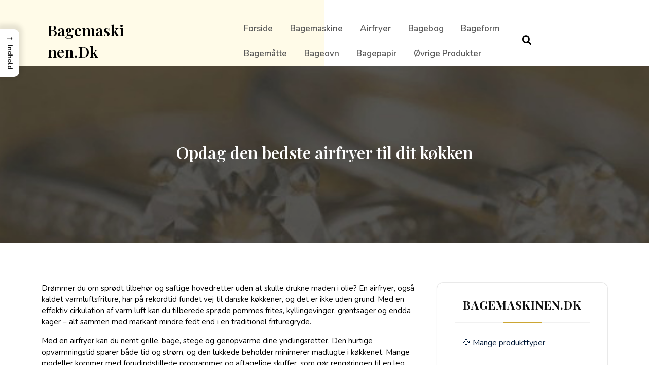

--- FILE ---
content_type: text/html; charset=UTF-8
request_url: https://bagemaskinen.dk/guides/airfryer/
body_size: 41589
content:
<!DOCTYPE html>
<html lang="da-DK">
<head>
  <meta charset="UTF-8">
  <meta name="viewport" content="width=device-width">
  <meta name='robots' content='index, follow, max-image-preview:large, max-snippet:-1, max-video-preview:-1' />

	<!-- This site is optimized with the Yoast SEO plugin v26.8 - https://yoast.com/product/yoast-seo-wordpress/ -->
	<title>Bedste airfryer | Find lækre airfryere til sundere mad</title>
	<meta name="description" content="Se udvalgte airfryere og sammenlign priser på Bagemaskinen.dk. Få sprød kylling, grønt og pommes med mindre olie og mere smag." />
	<link rel="canonical" href="https://bagemaskinen.dk/guides/airfryer/" />
	<meta property="og:locale" content="da_DK" />
	<meta property="og:type" content="article" />
	<meta property="og:title" content="Bedste airfryer | Find lækre airfryere til sundere mad" />
	<meta property="og:description" content="Se udvalgte airfryere og sammenlign priser på Bagemaskinen.dk. Få sprød kylling, grønt og pommes med mindre olie og mere smag." />
	<meta property="og:url" content="https://bagemaskinen.dk/guides/airfryer/" />
	<meta property="og:site_name" content="Bagemaskinen.dk" />
	<meta name="twitter:card" content="summary_large_image" />
	<meta name="twitter:label1" content="Estimeret læsetid" />
	<meta name="twitter:data1" content="50 minutter" />
	<script type="application/ld+json" class="yoast-schema-graph">{"@context":"https://schema.org","@graph":[{"@type":"WebPage","@id":"https://bagemaskinen.dk/guides/airfryer/","url":"https://bagemaskinen.dk/guides/airfryer/","name":"Bedste airfryer | Find lækre airfryere til sundere mad","isPartOf":{"@id":"https://bagemaskinen.dk/#website"},"datePublished":"2025-11-25T10:25:40+00:00","description":"Se udvalgte airfryere og sammenlign priser på Bagemaskinen.dk. Få sprød kylling, grønt og pommes med mindre olie og mere smag.","breadcrumb":{"@id":"https://bagemaskinen.dk/guides/airfryer/#breadcrumb"},"inLanguage":"da-DK","potentialAction":[{"@type":"ReadAction","target":["https://bagemaskinen.dk/guides/airfryer/"]}]},{"@type":"BreadcrumbList","@id":"https://bagemaskinen.dk/guides/airfryer/#breadcrumb","itemListElement":[{"@type":"ListItem","position":1,"name":"Bagemaskinen.dk","item":"https://bagemaskinen.dk/"},{"@type":"ListItem","position":2,"name":"Alle kategorier på Bagemaskinen.dk","item":"https://bagemaskinen.dk/guides/"},{"@type":"ListItem","position":3,"name":"Opdag den bedste airfryer til dit køkken"}]},{"@type":"WebSite","@id":"https://bagemaskinen.dk/#website","url":"https://bagemaskinen.dk/","name":"Bagemaskinen.dk","description":"","potentialAction":[{"@type":"SearchAction","target":{"@type":"EntryPoint","urlTemplate":"https://bagemaskinen.dk/?s={search_term_string}"},"query-input":{"@type":"PropertyValueSpecification","valueRequired":true,"valueName":"search_term_string"}}],"inLanguage":"da-DK"}]}</script>
	<!-- / Yoast SEO plugin. -->


<link rel='dns-prefetch' href='//fonts.googleapis.com' />
<link rel="alternate" type="application/rss+xml" title="Bagemaskinen.dk &raquo; Feed" href="https://bagemaskinen.dk/feed/" />
<link rel="alternate" type="application/rss+xml" title="Bagemaskinen.dk &raquo;-kommentar-feed" href="https://bagemaskinen.dk/comments/feed/" />
<link rel="alternate" title="oEmbed (JSON)" type="application/json+oembed" href="https://bagemaskinen.dk/wp-json/oembed/1.0/embed?url=https%3A%2F%2Fbagemaskinen.dk%2Fguides%2Fairfryer%2F" />
<link rel="alternate" title="oEmbed (XML)" type="text/xml+oembed" href="https://bagemaskinen.dk/wp-json/oembed/1.0/embed?url=https%3A%2F%2Fbagemaskinen.dk%2Fguides%2Fairfryer%2F&#038;format=xml" />
<style id='wp-img-auto-sizes-contain-inline-css' type='text/css'>
img:is([sizes=auto i],[sizes^="auto," i]){contain-intrinsic-size:3000px 1500px}
/*# sourceURL=wp-img-auto-sizes-contain-inline-css */
</style>

<style id='wp-emoji-styles-inline-css' type='text/css'>

	img.wp-smiley, img.emoji {
		display: inline !important;
		border: none !important;
		box-shadow: none !important;
		height: 1em !important;
		width: 1em !important;
		margin: 0 0.07em !important;
		vertical-align: -0.1em !important;
		background: none !important;
		padding: 0 !important;
	}
/*# sourceURL=wp-emoji-styles-inline-css */
</style>
<link rel='stylesheet' id='wp-block-library-css' href='https://bagemaskinen.dk/wp-includes/css/dist/block-library/style.min.css?ver=6.9' type='text/css' media='all' />
<style id='wp-block-heading-inline-css' type='text/css'>
h1:where(.wp-block-heading).has-background,h2:where(.wp-block-heading).has-background,h3:where(.wp-block-heading).has-background,h4:where(.wp-block-heading).has-background,h5:where(.wp-block-heading).has-background,h6:where(.wp-block-heading).has-background{padding:1.25em 2.375em}h1.has-text-align-left[style*=writing-mode]:where([style*=vertical-lr]),h1.has-text-align-right[style*=writing-mode]:where([style*=vertical-rl]),h2.has-text-align-left[style*=writing-mode]:where([style*=vertical-lr]),h2.has-text-align-right[style*=writing-mode]:where([style*=vertical-rl]),h3.has-text-align-left[style*=writing-mode]:where([style*=vertical-lr]),h3.has-text-align-right[style*=writing-mode]:where([style*=vertical-rl]),h4.has-text-align-left[style*=writing-mode]:where([style*=vertical-lr]),h4.has-text-align-right[style*=writing-mode]:where([style*=vertical-rl]),h5.has-text-align-left[style*=writing-mode]:where([style*=vertical-lr]),h5.has-text-align-right[style*=writing-mode]:where([style*=vertical-rl]),h6.has-text-align-left[style*=writing-mode]:where([style*=vertical-lr]),h6.has-text-align-right[style*=writing-mode]:where([style*=vertical-rl]){rotate:180deg}
/*# sourceURL=https://bagemaskinen.dk/wp-includes/blocks/heading/style.min.css */
</style>
<style id='wp-block-list-inline-css' type='text/css'>
ol,ul{box-sizing:border-box}:root :where(.wp-block-list.has-background){padding:1.25em 2.375em}
/*# sourceURL=https://bagemaskinen.dk/wp-includes/blocks/list/style.min.css */
</style>
<style id='wp-block-paragraph-inline-css' type='text/css'>
.is-small-text{font-size:.875em}.is-regular-text{font-size:1em}.is-large-text{font-size:2.25em}.is-larger-text{font-size:3em}.has-drop-cap:not(:focus):first-letter{float:left;font-size:8.4em;font-style:normal;font-weight:100;line-height:.68;margin:.05em .1em 0 0;text-transform:uppercase}body.rtl .has-drop-cap:not(:focus):first-letter{float:none;margin-left:.1em}p.has-drop-cap.has-background{overflow:hidden}:root :where(p.has-background){padding:1.25em 2.375em}:where(p.has-text-color:not(.has-link-color)) a{color:inherit}p.has-text-align-left[style*="writing-mode:vertical-lr"],p.has-text-align-right[style*="writing-mode:vertical-rl"]{rotate:180deg}
/*# sourceURL=https://bagemaskinen.dk/wp-includes/blocks/paragraph/style.min.css */
</style>
<style id='global-styles-inline-css' type='text/css'>
:root{--wp--preset--aspect-ratio--square: 1;--wp--preset--aspect-ratio--4-3: 4/3;--wp--preset--aspect-ratio--3-4: 3/4;--wp--preset--aspect-ratio--3-2: 3/2;--wp--preset--aspect-ratio--2-3: 2/3;--wp--preset--aspect-ratio--16-9: 16/9;--wp--preset--aspect-ratio--9-16: 9/16;--wp--preset--color--black: #000000;--wp--preset--color--cyan-bluish-gray: #abb8c3;--wp--preset--color--white: #ffffff;--wp--preset--color--pale-pink: #f78da7;--wp--preset--color--vivid-red: #cf2e2e;--wp--preset--color--luminous-vivid-orange: #ff6900;--wp--preset--color--luminous-vivid-amber: #fcb900;--wp--preset--color--light-green-cyan: #7bdcb5;--wp--preset--color--vivid-green-cyan: #00d084;--wp--preset--color--pale-cyan-blue: #8ed1fc;--wp--preset--color--vivid-cyan-blue: #0693e3;--wp--preset--color--vivid-purple: #9b51e0;--wp--preset--gradient--vivid-cyan-blue-to-vivid-purple: linear-gradient(135deg,rgb(6,147,227) 0%,rgb(155,81,224) 100%);--wp--preset--gradient--light-green-cyan-to-vivid-green-cyan: linear-gradient(135deg,rgb(122,220,180) 0%,rgb(0,208,130) 100%);--wp--preset--gradient--luminous-vivid-amber-to-luminous-vivid-orange: linear-gradient(135deg,rgb(252,185,0) 0%,rgb(255,105,0) 100%);--wp--preset--gradient--luminous-vivid-orange-to-vivid-red: linear-gradient(135deg,rgb(255,105,0) 0%,rgb(207,46,46) 100%);--wp--preset--gradient--very-light-gray-to-cyan-bluish-gray: linear-gradient(135deg,rgb(238,238,238) 0%,rgb(169,184,195) 100%);--wp--preset--gradient--cool-to-warm-spectrum: linear-gradient(135deg,rgb(74,234,220) 0%,rgb(151,120,209) 20%,rgb(207,42,186) 40%,rgb(238,44,130) 60%,rgb(251,105,98) 80%,rgb(254,248,76) 100%);--wp--preset--gradient--blush-light-purple: linear-gradient(135deg,rgb(255,206,236) 0%,rgb(152,150,240) 100%);--wp--preset--gradient--blush-bordeaux: linear-gradient(135deg,rgb(254,205,165) 0%,rgb(254,45,45) 50%,rgb(107,0,62) 100%);--wp--preset--gradient--luminous-dusk: linear-gradient(135deg,rgb(255,203,112) 0%,rgb(199,81,192) 50%,rgb(65,88,208) 100%);--wp--preset--gradient--pale-ocean: linear-gradient(135deg,rgb(255,245,203) 0%,rgb(182,227,212) 50%,rgb(51,167,181) 100%);--wp--preset--gradient--electric-grass: linear-gradient(135deg,rgb(202,248,128) 0%,rgb(113,206,126) 100%);--wp--preset--gradient--midnight: linear-gradient(135deg,rgb(2,3,129) 0%,rgb(40,116,252) 100%);--wp--preset--font-size--small: 13px;--wp--preset--font-size--medium: 20px;--wp--preset--font-size--large: 36px;--wp--preset--font-size--x-large: 42px;--wp--preset--spacing--20: 0.44rem;--wp--preset--spacing--30: 0.67rem;--wp--preset--spacing--40: 1rem;--wp--preset--spacing--50: 1.5rem;--wp--preset--spacing--60: 2.25rem;--wp--preset--spacing--70: 3.38rem;--wp--preset--spacing--80: 5.06rem;--wp--preset--shadow--natural: 6px 6px 9px rgba(0, 0, 0, 0.2);--wp--preset--shadow--deep: 12px 12px 50px rgba(0, 0, 0, 0.4);--wp--preset--shadow--sharp: 6px 6px 0px rgba(0, 0, 0, 0.2);--wp--preset--shadow--outlined: 6px 6px 0px -3px rgb(255, 255, 255), 6px 6px rgb(0, 0, 0);--wp--preset--shadow--crisp: 6px 6px 0px rgb(0, 0, 0);}:where(.is-layout-flex){gap: 0.5em;}:where(.is-layout-grid){gap: 0.5em;}body .is-layout-flex{display: flex;}.is-layout-flex{flex-wrap: wrap;align-items: center;}.is-layout-flex > :is(*, div){margin: 0;}body .is-layout-grid{display: grid;}.is-layout-grid > :is(*, div){margin: 0;}:where(.wp-block-columns.is-layout-flex){gap: 2em;}:where(.wp-block-columns.is-layout-grid){gap: 2em;}:where(.wp-block-post-template.is-layout-flex){gap: 1.25em;}:where(.wp-block-post-template.is-layout-grid){gap: 1.25em;}.has-black-color{color: var(--wp--preset--color--black) !important;}.has-cyan-bluish-gray-color{color: var(--wp--preset--color--cyan-bluish-gray) !important;}.has-white-color{color: var(--wp--preset--color--white) !important;}.has-pale-pink-color{color: var(--wp--preset--color--pale-pink) !important;}.has-vivid-red-color{color: var(--wp--preset--color--vivid-red) !important;}.has-luminous-vivid-orange-color{color: var(--wp--preset--color--luminous-vivid-orange) !important;}.has-luminous-vivid-amber-color{color: var(--wp--preset--color--luminous-vivid-amber) !important;}.has-light-green-cyan-color{color: var(--wp--preset--color--light-green-cyan) !important;}.has-vivid-green-cyan-color{color: var(--wp--preset--color--vivid-green-cyan) !important;}.has-pale-cyan-blue-color{color: var(--wp--preset--color--pale-cyan-blue) !important;}.has-vivid-cyan-blue-color{color: var(--wp--preset--color--vivid-cyan-blue) !important;}.has-vivid-purple-color{color: var(--wp--preset--color--vivid-purple) !important;}.has-black-background-color{background-color: var(--wp--preset--color--black) !important;}.has-cyan-bluish-gray-background-color{background-color: var(--wp--preset--color--cyan-bluish-gray) !important;}.has-white-background-color{background-color: var(--wp--preset--color--white) !important;}.has-pale-pink-background-color{background-color: var(--wp--preset--color--pale-pink) !important;}.has-vivid-red-background-color{background-color: var(--wp--preset--color--vivid-red) !important;}.has-luminous-vivid-orange-background-color{background-color: var(--wp--preset--color--luminous-vivid-orange) !important;}.has-luminous-vivid-amber-background-color{background-color: var(--wp--preset--color--luminous-vivid-amber) !important;}.has-light-green-cyan-background-color{background-color: var(--wp--preset--color--light-green-cyan) !important;}.has-vivid-green-cyan-background-color{background-color: var(--wp--preset--color--vivid-green-cyan) !important;}.has-pale-cyan-blue-background-color{background-color: var(--wp--preset--color--pale-cyan-blue) !important;}.has-vivid-cyan-blue-background-color{background-color: var(--wp--preset--color--vivid-cyan-blue) !important;}.has-vivid-purple-background-color{background-color: var(--wp--preset--color--vivid-purple) !important;}.has-black-border-color{border-color: var(--wp--preset--color--black) !important;}.has-cyan-bluish-gray-border-color{border-color: var(--wp--preset--color--cyan-bluish-gray) !important;}.has-white-border-color{border-color: var(--wp--preset--color--white) !important;}.has-pale-pink-border-color{border-color: var(--wp--preset--color--pale-pink) !important;}.has-vivid-red-border-color{border-color: var(--wp--preset--color--vivid-red) !important;}.has-luminous-vivid-orange-border-color{border-color: var(--wp--preset--color--luminous-vivid-orange) !important;}.has-luminous-vivid-amber-border-color{border-color: var(--wp--preset--color--luminous-vivid-amber) !important;}.has-light-green-cyan-border-color{border-color: var(--wp--preset--color--light-green-cyan) !important;}.has-vivid-green-cyan-border-color{border-color: var(--wp--preset--color--vivid-green-cyan) !important;}.has-pale-cyan-blue-border-color{border-color: var(--wp--preset--color--pale-cyan-blue) !important;}.has-vivid-cyan-blue-border-color{border-color: var(--wp--preset--color--vivid-cyan-blue) !important;}.has-vivid-purple-border-color{border-color: var(--wp--preset--color--vivid-purple) !important;}.has-vivid-cyan-blue-to-vivid-purple-gradient-background{background: var(--wp--preset--gradient--vivid-cyan-blue-to-vivid-purple) !important;}.has-light-green-cyan-to-vivid-green-cyan-gradient-background{background: var(--wp--preset--gradient--light-green-cyan-to-vivid-green-cyan) !important;}.has-luminous-vivid-amber-to-luminous-vivid-orange-gradient-background{background: var(--wp--preset--gradient--luminous-vivid-amber-to-luminous-vivid-orange) !important;}.has-luminous-vivid-orange-to-vivid-red-gradient-background{background: var(--wp--preset--gradient--luminous-vivid-orange-to-vivid-red) !important;}.has-very-light-gray-to-cyan-bluish-gray-gradient-background{background: var(--wp--preset--gradient--very-light-gray-to-cyan-bluish-gray) !important;}.has-cool-to-warm-spectrum-gradient-background{background: var(--wp--preset--gradient--cool-to-warm-spectrum) !important;}.has-blush-light-purple-gradient-background{background: var(--wp--preset--gradient--blush-light-purple) !important;}.has-blush-bordeaux-gradient-background{background: var(--wp--preset--gradient--blush-bordeaux) !important;}.has-luminous-dusk-gradient-background{background: var(--wp--preset--gradient--luminous-dusk) !important;}.has-pale-ocean-gradient-background{background: var(--wp--preset--gradient--pale-ocean) !important;}.has-electric-grass-gradient-background{background: var(--wp--preset--gradient--electric-grass) !important;}.has-midnight-gradient-background{background: var(--wp--preset--gradient--midnight) !important;}.has-small-font-size{font-size: var(--wp--preset--font-size--small) !important;}.has-medium-font-size{font-size: var(--wp--preset--font-size--medium) !important;}.has-large-font-size{font-size: var(--wp--preset--font-size--large) !important;}.has-x-large-font-size{font-size: var(--wp--preset--font-size--x-large) !important;}
/*# sourceURL=global-styles-inline-css */
</style>

<style id='classic-theme-styles-inline-css' type='text/css'>
/*! This file is auto-generated */
.wp-block-button__link{color:#fff;background-color:#32373c;border-radius:9999px;box-shadow:none;text-decoration:none;padding:calc(.667em + 2px) calc(1.333em + 2px);font-size:1.125em}.wp-block-file__button{background:#32373c;color:#fff;text-decoration:none}
/*# sourceURL=/wp-includes/css/classic-themes.min.css */
</style>
<style id='bggd-sponsored-inline-css' type='text/css'>
.bggd-sponsored-wrap{
  position:relative;
  margin:0 0 1rem 0;
  display:block;
  line-height:1;
  user-select:none; -webkit-user-select:none; -ms-user-select:none;
}
.bggd-sponsored-inner{
  display:inline-flex; align-items:center; gap:.5rem;
  pointer-events:none; /* alt indeni er default ikke klikbart */
}
.bggd-sponsored-badge img,
.bggd-sponsored-badge svg{
  -webkit-user-drag:none; user-drag:none;
}
.bggd-nointeract-overlay{
  position:absolute; inset:0; display:block; background:transparent;
  pointer-events:auto; /* sluger klik overalt */
}
.bggd-more-link{
  margin-left:.5rem; font-size:.95rem; font-weight:600;
  pointer-events:auto; /* eneste klikbare element */
  text-decoration:underline;
}
/*# sourceURL=bggd-sponsored-inline-css */
</style>
<link rel='stylesheet' id='bggd-sponsored-links-css' href='https://bagemaskinen.dk/wp-content/plugins/bggd-sponsored-links/assets/style.css?ver=1.0.0' type='text/css' media='all' />
<style id='ez-toc-style-inline-css' type='text/css'>
#ez-toc-container{background:#f9f9f9;border:1px solid #aaa;border-radius:4px;-webkit-box-shadow:0 1px 1px rgba(0,0,0,.05);box-shadow:0 1px 1px rgba(0,0,0,.05);display:table;margin-bottom:1em;padding:10px 20px 10px 10px;position:relative;width:auto}div.ez-toc-widget-container{padding:0;position:relative}#ez-toc-container.ez-toc-light-blue{background:#edf6ff}#ez-toc-container.ez-toc-white{background:#fff}#ez-toc-container.ez-toc-black{background:#000}#ez-toc-container.ez-toc-transparent{background:none transparent}div.ez-toc-widget-container ul{display:block}div.ez-toc-widget-container li{border:none;padding:0}div.ez-toc-widget-container ul.ez-toc-list{padding:10px}#ez-toc-container ul ul,.ez-toc div.ez-toc-widget-container ul ul{margin-left:1.5em}#ez-toc-container li,#ez-toc-container ul{margin:0;padding:0}#ez-toc-container li,#ez-toc-container ul,#ez-toc-container ul li,div.ez-toc-widget-container,div.ez-toc-widget-container li{background:none;list-style:none none;line-height:1.6;margin:0;overflow:hidden;z-index:1}#ez-toc-container .ez-toc-title{text-align:left;line-height:1.45;margin:0;padding:0}.ez-toc-title-container{display:table;width:100%}.ez-toc-title,.ez-toc-title-toggle{display:inline;text-align:left;vertical-align:middle}#ez-toc-container.ez-toc-black p.ez-toc-title{color:#fff}#ez-toc-container div.ez-toc-title-container+ul.ez-toc-list{margin-top:1em}.ez-toc-wrap-left{margin:0 auto 1em 0!important}.ez-toc-wrap-left-text{float:left}.ez-toc-wrap-right{margin:0 0 1em auto!important}.ez-toc-wrap-right-text{float:right}#ez-toc-container a{color:#444;box-shadow:none;text-decoration:none;text-shadow:none;display:inline-flex;align-items:stretch;flex-wrap:nowrap}#ez-toc-container a:visited{color:#9f9f9f}#ez-toc-container a:hover{text-decoration:underline}#ez-toc-container.ez-toc-black a,#ez-toc-container.ez-toc-black a:visited{color:#fff}#ez-toc-container a.ez-toc-toggle{display:flex;align-items:center}.ez-toc-widget-container ul.ez-toc-list li:before{content:" ";position:absolute;left:0;right:0;height:30px;line-height:30px;z-index:-1}.ez-toc-widget-container ul.ez-toc-list li.active{background-color:#ededed}.ez-toc-widget-container li.active>a{font-weight:900}.ez-toc-btn{display:inline-block;padding:6px 12px;margin-bottom:0;font-size:14px;font-weight:400;line-height:1.428571429;text-align:center;white-space:nowrap;vertical-align:middle;cursor:pointer;background-image:none;border:1px solid transparent;border-radius:4px;-webkit-user-select:none;-moz-user-select:none;-ms-user-select:none;-o-user-select:none;user-select:none}.ez-toc-btn:focus{outline:thin dotted #333;outline:5px auto -webkit-focus-ring-color;outline-offset:-2px}.ez-toc-btn:focus,.ez-toc-btn:hover{color:#333;text-decoration:none}.ez-toc-btn.active,.ez-toc-btn:active{background-image:none;outline:0;-webkit-box-shadow:inset 0 3px 5px rgba(0,0,0,.125);box-shadow:inset 0 3px 5px rgba(0,0,0,.125)}.ez-toc-btn-default{color:#333;background-color:#fff}.ez-toc-btn-default.active,.ez-toc-btn-default:active,.ez-toc-btn-default:focus,.ez-toc-btn-default:hover{color:#333;background-color:#ebebeb;border-color:#adadad}.ez-toc-btn-default.active,.ez-toc-btn-default:active{background-image:none}.ez-toc-btn-sm,.ez-toc-btn-xs{padding:5px 10px;font-size:12px;line-height:1.5;border-radius:3px}.ez-toc-btn-xs{padding:1px 5px}.ez-toc-btn-default{text-shadow:0 -1px 0 rgba(0,0,0,.2);-webkit-box-shadow:inset 0 1px 0 hsla(0,0%,100%,.15),0 1px 1px rgba(0,0,0,.075);box-shadow:inset 0 1px 0 hsla(0,0%,100%,.15),0 1px 1px rgba(0,0,0,.075)}.ez-toc-btn-default:active{-webkit-box-shadow:inset 0 3px 5px rgba(0,0,0,.125);box-shadow:inset 0 3px 5px rgba(0,0,0,.125)}.btn.active,.ez-toc-btn:active{background-image:none}.ez-toc-btn-default{text-shadow:0 1px 0 #fff;background-image:-webkit-gradient(linear,left 0,left 100%,from(#fff),to(#e0e0e0));background-image:-webkit-linear-gradient(top,#fff,#e0e0e0);background-image:-moz-linear-gradient(top,#fff 0,#e0e0e0 100%);background-image:linear-gradient(180deg,#fff 0,#e0e0e0);background-repeat:repeat-x;border-color:#ccc;filter:progid:DXImageTransform.Microsoft.gradient(startColorstr="#ffffffff",endColorstr="#ffe0e0e0",GradientType=0);filter:progid:DXImageTransform.Microsoft.gradient(enabled=false)}.ez-toc-btn-default:focus,.ez-toc-btn-default:hover{background-color:#e0e0e0;background-position:0 -15px}.ez-toc-btn-default.active,.ez-toc-btn-default:active{background-color:#e0e0e0;border-color:#dbdbdb}.ez-toc-pull-right{float:right!important;margin-left:10px}#ez-toc-container label.cssicon,#ez-toc-widget-container label.cssicon{height:30px}.ez-toc-glyphicon{position:relative;top:1px;display:inline-block;font-family:Glyphicons Halflings;-webkit-font-smoothing:antialiased;font-style:normal;font-weight:400;line-height:1;-moz-osx-font-smoothing:grayscale}.ez-toc-glyphicon:empty{width:1em}.ez-toc-toggle i.ez-toc-glyphicon{font-size:16px;margin-left:2px}#ez-toc-container input{position:absolute;left:-999em}#ez-toc-container input[type=checkbox]:checked+nav,#ez-toc-widget-container input[type=checkbox]:checked+nav{opacity:0;max-height:0;border:none;display:none}#ez-toc-container label{position:relative;cursor:pointer;display:initial}#ez-toc-container .ez-toc-js-icon-con{display:initial}#ez-toc-container .ez-toc-js-icon-con,#ez-toc-container .ez-toc-toggle label{float:right;position:relative;font-size:16px;padding:0;border:1px solid #999191;border-radius:5px;cursor:pointer;left:10px;width:35px}div#ez-toc-container .ez-toc-title{display:initial}.ez-toc-wrap-center{margin:0 auto 1em!important}#ez-toc-container a.ez-toc-toggle{color:#444;background:inherit;border:inherit}.ez-toc-toggle #item{position:absolute;left:-999em}label.cssicon .ez-toc-glyphicon:empty{font-size:16px;margin-left:2px}label.cssiconcheckbox{display:none}.ez-toc-widget-container ul li a{padding-left:10px;display:inline-flex;align-items:stretch;flex-wrap:nowrap}.ez-toc-widget-container ul.ez-toc-list li{height:auto!important}.ez-toc-cssicon{float:right;position:relative;font-size:16px;padding:0;border:1px solid #999191;border-radius:5px;cursor:pointer;left:10px;width:35px}.ez-toc-icon-toggle-span{display:flex;align-items:center;width:35px;height:30px;justify-content:center;direction:ltr}#ez-toc-container .eztoc-toggle-hide-by-default{display:none}.eztoc_no_heading_found{background-color:#ff0;padding-left:10px}.eztoc-hide{display:none}.term-description .ez-toc-title-container p:nth-child(2){width:50px;float:right;margin:0}.ez-toc-list.ez-toc-columns-2{column-count:2;column-gap:20px;column-fill:balance}.ez-toc-list.ez-toc-columns-2>li{display:block;break-inside:avoid;margin-bottom:8px;page-break-inside:avoid}.ez-toc-list.ez-toc-columns-3{column-count:3;column-gap:20px;column-fill:balance}.ez-toc-list.ez-toc-columns-3>li{display:block;break-inside:avoid;margin-bottom:8px;page-break-inside:avoid}.ez-toc-list.ez-toc-columns-4{column-count:4;column-gap:20px;column-fill:balance}.ez-toc-list.ez-toc-columns-4>li{display:block;break-inside:avoid;margin-bottom:8px;page-break-inside:avoid}.ez-toc-list.ez-toc-columns-optimized{column-fill:balance;orphans:2;widows:2}.ez-toc-list.ez-toc-columns-optimized>li{display:block;break-inside:avoid;page-break-inside:avoid}@media (max-width:768px){.ez-toc-list.ez-toc-columns-2,.ez-toc-list.ez-toc-columns-3,.ez-toc-list.ez-toc-columns-4{column-count:1;column-gap:0}}@media (max-width:1024px) and (min-width:769px){.ez-toc-list.ez-toc-columns-3,.ez-toc-list.ez-toc-columns-4{column-count:2}}.ez-toc-container-direction {direction: ltr;}.ez-toc-counter ul{counter-reset: item ;}.ez-toc-counter nav ul li a::before {content: counters(item, '.', decimal) '. ';display: inline-block;counter-increment: item;flex-grow: 0;flex-shrink: 0;margin-right: .2em; float: left; }.ez-toc-widget-direction {direction: ltr;}.ez-toc-widget-container ul{counter-reset: item ;}.ez-toc-widget-container nav ul li a::before {content: counters(item, '.', decimal) '. ';display: inline-block;counter-increment: item;flex-grow: 0;flex-shrink: 0;margin-right: .2em; float: left; }div#ez-toc-container .ez-toc-title {font-size: 120%;}div#ez-toc-container .ez-toc-title {font-weight: 500;}div#ez-toc-container ul li , div#ez-toc-container ul li a {font-size: 95%;}div#ez-toc-container ul li , div#ez-toc-container ul li a {font-weight: 500;}div#ez-toc-container nav ul ul li {font-size: 90%;}.ez-toc-box-title {font-weight: bold; margin-bottom: 10px; text-align: center; text-transform: uppercase; letter-spacing: 1px; color: #666; padding-bottom: 5px;position:absolute;top:-4%;left:5%;background-color: inherit;transition: top 0.3s ease;}.ez-toc-box-title.toc-closed {top:-25%;}
/*# sourceURL=ez-toc-style-inline-css */
</style>
<style id='ez-toc-sticky-style-inline-css' type='text/css'>
#ez-toc-sticky-container{background:0 0;border:1px solid #aaa;border-radius:4px;display:table;margin-bottom:1em;padding:10px;position:relative;width:auto}div.ez-toc-sticky-widget-container{padding:0;position:relative}#ez-toc-sticky-container.ez-toc-sticky-light-blue{background:#edf6ff}#ez-toc-sticky-container.ez-toc-sticky-white{background:#fff}#ez-toc-sticky-container.ez-toc-sticky-black{background:#000}#ez-toc-sticky-container.ez-toc-sticky-transparent{background:none}div.ez-toc-sticky-widget-container ul{display:block}div.ez-toc-sticky-widget-container li{border:none;padding:0}div.ez-toc-sticky-widget-container ul.ez-toc-sticky-list{padding:10px}#ez-toc-sticky-container ul ul,.ez-toc div.ez-toc-sticky-widget-container ul ul{margin-left:1.5em}#ez-toc-sticky-container li,#ez-toc-sticky-container ul{padding:0}#ez-toc-sticky-container li,#ez-toc-sticky-container ul,#ez-toc-sticky-container ul li,div.ez-toc-sticky-widget-container,div.ez-toc-sticky-widget-container li{background:0 0;list-style:none;line-height:1.6;margin:0;overflow:hidden;z-index:1}#ez-toc-sticky-container p.ez-toc-sticky-title{text-align:left;line-height:1.45;margin:0;padding:0}.ez-toc-sticky-title-container{display:table;width:100%}.ez-toc-sticky-title,.ez-toc-sticky-title-toggle{display:table-cell;text-align:left;vertical-align:middle}#ez-toc-sticky-container.ez-toc-sticky-black a,#ez-toc-sticky-container.ez-toc-sticky-black a:visited,#ez-toc-sticky-container.ez-toc-sticky-black p.ez-toc-sticky-title{color:#fff}#ez-toc-sticky-container div.ez-toc-sticky-title-container+ul.ez-toc-sticky-list{margin-top:1em}.ez-toc-sticky-wrap-left{float:left;margin-right:10px}.ez-toc-sticky-wrap-right{float:right;margin-left:10px}.ez-toc-sticky-wrap-center{margin:0 auto}#ez-toc-sticky-container a{color:#444;box-shadow:none;text-decoration:none;text-shadow:none;display:inline-flex;align-items:stretch;flex-wrap:nowrap}#ez-toc-sticky-container a:visited{color:#9f9f9f}#ez-toc-sticky-container a:hover{text-decoration:underline}#ez-toc-sticky-container a.ez-toc-sticky-toggle{color:#444}.ez-toc-sticky-widget-container ul.ez-toc-sticky-list li::before{content:' ';position:absolute;left:0;right:0;height:30px;line-height:30px;z-index:-1}.ez-toc-sticky-widget-container ul.ez-toc-sticky-list li.active{background-color:#ededed;height:auto!important}.ez-toc-sticky-widget-container li.active>a{font-weight:900}.ez-toc-sticky-btn{display:inline-block;padding:6px 12px;margin-bottom:0;font-size:14px;font-weight:400;line-height:1.428571429;text-align:center;white-space:nowrap;vertical-align:middle;cursor:pointer;background-image:none;border:1px solid transparent;border-radius:4px;-webkit-user-select:none;-moz-user-select:none;-ms-user-select:none;-o-user-select:none;user-select:none}.ez-toc-sticky-btn:focus{outline:#333 dotted thin;outline:-webkit-focus-ring-color auto 5px;outline-offset:-2px}.ez-toc-sticky-btn:focus,.ez-toc-sticky-btn:hover{color:#333;text-decoration:none}.ez-toc-sticky-btn.active,.ez-toc-sticky-btn:active{background-image:none;outline:0;-webkit-box-shadow:inset 0 3px 5px rgba(0,0,0,.125);box-shadow:inset 0 3px 5px rgba(0,0,0,.125)}.ez-toc-sticky-btn-default{color:#333;background-color:#fff;-webkit-box-shadow:inset 0 1px 0 rgba(255,255,255,.15),0 1px 1px rgba(0,0,0,.075);box-shadow:inset 0 1px 0 rgba(255,255,255,.15),0 1px 1px rgba(0,0,0,.075);text-shadow:0 1px 0 #fff;background-image:-webkit-gradient(linear,left 0,left 100%,from(#fff),to(#e0e0e0));background-image:-webkit-linear-gradient(top,#fff 0,#e0e0e0 100%);background-image:-moz-linear-gradient(top,#fff 0,#e0e0e0 100%);background-image:linear-gradient(to bottom,#fff 0,#e0e0e0 100%);background-repeat:repeat-x;border-color:#ccc}.ez-toc-sticky-btn-default.active,.ez-toc-sticky-btn-default:active,.ez-toc-sticky-btn-default:focus,.ez-toc-sticky-btn-default:hover{color:#333;background-color:#ebebeb;border-color:#adadad}.ez-toc-sticky-btn-default.active,.ez-toc-sticky-btn-default:active{background-image:none;background-color:#e0e0e0;border-color:#dbdbdb}.ez-toc-sticky-btn-sm,.ez-toc-sticky-btn-xs{padding:5px 10px;font-size:12px;line-height:1.5;border-radius:3px}.ez-toc-sticky-btn-xs{padding:1px 5px}.ez-toc-sticky-btn-default:active{-webkit-box-shadow:inset 0 3px 5px rgba(0,0,0,.125);box-shadow:inset 0 3px 5px rgba(0,0,0,.125)}.btn.active,.ez-toc-sticky-btn:active{background-image:none}.ez-toc-sticky-btn-default:focus,.ez-toc-sticky-btn-default:hover{background-color:#e0e0e0;background-position:0 -15px}.ez-toc-sticky-pull-right{float:right!important;margin-left:10px}.ez-toc-sticky-glyphicon{position:relative;top:1px;display:inline-block;font-family:'Glyphicons Halflings';-webkit-font-smoothing:antialiased;font-style:normal;font-weight:400;line-height:1;-moz-osx-font-smoothing:grayscale}.ez-toc-sticky-glyphicon:empty{width:1em}.ez-toc-sticky-toggle i.ez-toc-sticky-glyphicon,label.cssicon .ez-toc-sticky-glyphicon:empty{font-size:16px;margin-left:2px}#ez-toc-sticky-container input{position:absolute;left:-999em}#ez-toc-sticky-container input[type=checkbox]:checked+nav{opacity:0;max-height:0;border:none;display:none}#ez-toc-sticky-container label{float:right;position:relative;left:10px;font-size:16px;background:#f9efef;padding:0 4px 0 5px;border:1px solid #999191;border-radius:5px;cursor:pointer}div#ez-toc-sticky-container p.ez-toc-sticky-title{display:contents}div#ez-toc-sticky-container{padding-right:20px}label.cssiconcheckbox{display:none}.ez-toc-sticky-widget-container ul li a{padding-left:10px}.ez-toc-sticky-toggle-direction {direction: ltr;}.ez-toc-sticky-toggle-counter ul{counter-reset: item ;}.ez-toc-sticky-toggle-counter nav ul li a::before {content: counters(item, '.', decimal) '. ';display: inline-block;counter-increment: item;flex-grow: 0;flex-shrink: 0;margin-right: .2em; float: left; }.ez-toc-sticky-fixed{position: fixed;top: 0;left: 0;z-index: 999999;width: auto;max-width: 100%;} .ez-toc-sticky-fixed .ez-toc-sidebar {position: relative;top: auto;width: auto;;box-shadow: 1px 1px 10px 3px rgb(0 0 0 / 20%);box-sizing: border-box;padding: 20px 30px;background: #fff;margin-left: 0 !important; height: 100vh; overflow-y: auto;overflow-x: hidden;} .ez-toc-sticky-fixed .ez-toc-sidebar #ez-toc-sticky-container { padding: 0px;border: none;margin-bottom: 0;margin-top: 65px;} #ez-toc-sticky-container a { color: #000;} .ez-toc-sticky-fixed .ez-toc-sidebar .ez-toc-sticky-title-container {border-bottom-color: #EEEEEE;background-color: #fff;padding:15px;border-bottom: 1px solid #e5e5e5;width: 100%;position: absolute;height: auto;top: 0;left: 0;z-index: 99999999;} .ez-toc-sticky-fixed .ez-toc-sidebar .ez-toc-sticky-title-container .ez-toc-sticky-title {font-weight: 600;font-size: 18px;color: #111;} .ez-toc-sticky-fixed .ez-toc-close-icon {-webkit-appearance: none;padding: 0;cursor: pointer;background: 0 0;border: 0;float: right;font-size: 30px;font-weight: 600;line-height: 1;position: relative;color: #111;top: -2px;text-decoration: none;} .ez-toc-open-icon {position: fixed;left: 0px;top:8%;text-decoration: none;font-weight: bold;padding: 5px 10px 15px 10px;box-shadow: 1px -5px 10px 5px rgb(0 0 0 / 10%);background-color: #fff;color:#111;display: inline-grid;line-height: 1.4;border-radius: 0px 10px 10px 0px;z-index: 999999;} .ez-toc-sticky-fixed.hide {-webkit-transition: opacity 0.3s linear, left 0.3s cubic-bezier(0.4, 0, 1, 1);-ms-transition: opacity 0.3s linear, left 0.3s cubic-bezier(0.4, 0, 1, 1);-o-transition: opacity 0.3s linear, left 0.3s cubic-bezier(0.4, 0, 1, 1);transition: opacity 0.3s linear, left 0.3s cubic-bezier(0.4, 0, 1, 1);left: -100%;} .ez-toc-sticky-fixed.show {-webkit-transition: left 0.3s linear, left 0.3s easy-out;-moz-transition: left 0.3s linear;-o-transition: left 0.3s linear;transition: left 0.3s linear;left: 0;} .ez-toc-open-icon span.arrow { font-size: 18px; } .ez-toc-open-icon span.text {font-size: 13px;writing-mode: vertical-rl;text-orientation: mixed;} @media screen  and (max-device-width: 640px) {.ez-toc-sticky-fixed .ez-toc-sidebar {min-width: auto;} .ez-toc-sticky-fixed .ez-toc-sidebar.show { padding-top: 35px; } .ez-toc-sticky-fixed .ez-toc-sidebar #ez-toc-sticky-container { min-width: 100%; } }
/*# sourceURL=ez-toc-sticky-style-inline-css */
</style>
<link rel='stylesheet' id='fashion-accessories-fonts-css' href='//fonts.googleapis.com/css?family=Mali%3Aital%2Cwght%400%2C200%3B0%2C300%3B0%2C400%3B0%2C500%3B0%2C600%3B0%2C700%3B1%2C200%3B1%2C300%3B1%2C400%3B1%2C500%3B1%2C600%3B1%2C700%7CNunito%3Awght%400%2C200%3B0%2C300%3B0%2C400%3B0%2C500%3B0%2C600%3B0%2C700%3B0%2C800%3B0%2C900%3B0%2C1000%3B1%2C200%3B1%2C300%3B1%2C400%3B1%2C500%3B1%2C600%3B1%2C700%3B1%2C800%3B1%2C900%3B1%2C1000%7CRoboto%3Awght%400%2C100%3B0%2C300%3B0%2C400%3B0%2C500%3B0%2C700%3B0%2C900%3B1%2C100%3B1%2C300%3B1%2C400%3B1%2C500%3B1%2C700%3B1%2C900%7CFira%20Sans%20Condensed%3Aital%2Cwght%400%2C100%3B0%2C200%3B0%2C300%3B0%2C400%3B0%2C500%3B0%2C600%3B0%2C700%3B0%2C800%3B0%2C900%3B1%2C100%3B1%2C200%3B1%2C300%3B1%2C400%3B1%2C500%3B1%2C600%3B1%2C700%3B1%2C800%3B1%2C900%7CJura%3Aital%2Cwght%40300%3B400%3B500%3B600%3B700%7CPoppins%3Aital%2Cwght%400%2C100%3B0%2C200%3B0%2C300%3B0%2C400%3B0%2C500%3B0%2C600%3B0%2C700%3B0%2C800%3B0%2C900%3B1%2C100%3B1%2C200%3B1%2C300%3B1%2C400%3B1%2C500%3B1%2C600%3B1%2C700%3B1%2C800%3B1%2C900%7CBad%20Script%7CBebas%20Neue%7CFjalla%20One%7CPT%20Sans%3Aital%2Cwght%400%2C400%3B0%2C700%3B1%2C400%3B1%2C700%7CPT%20Serif%3Aital%2Cwght%400%2C400%3B0%2C700%3B1%2C400%3B1%2C700%7CRoboto%20Condensed%3Aital%2Cwght%400%2C300%3B0%2C400%3B0%2C700%3B1%2C300%3B1%2C400%3B1%2C700%7CAlex%20Brush%7COverpass%3Aital%2Cwght%400%2C100%3B0%2C200%3B0%2C300%3B0%2C400%3B0%2C500%3B0%2C600%3B0%2C700%3B0%2C800%3B0%2C900%3B1%2C100%3B1%2C200%3B1%2C300%3B1%2C400%3B1%2C500%3B1%2C600%3B1%2C700%3B1%2C800%3B1%2C900%7CMontserrat%3Aital%2Cwght%400%2C100%3B0%2C200%3B0%2C300%3B0%2C400%3B0%2C500%3B0%2C600%3B0%2C700%3B0%2C800%3B0%2C900%3B1%2C100%3B1%2C200%3B1%2C300%3B1%2C400%3B1%2C500%3B1%2C600%3B1%2C700%3B1%2C800%3B1%2C900%7CPlayball%7CAlegreya%3Aital%2Cwght%400%2C400%3B0%2C500%3B0%2C600%3B0%2C700%3B0%2C800%3B0%2C900%3B1%2C400%3B1%2C500%3B1%2C600%3B1%2C700%3B1%2C800%3B1%2C900%7CJulius%20Sans%20One%7CArsenal%3Aital%2Cwght%400%2C400%3B0%2C700%3B1%2C400%3B1%2C700%7CSlabo%2013px%7CLato%3Aital%2Cwght%400%2C100%3B0%2C300%3B0%2C400%3B0%2C700%3B0%2C900%3B1%2C100%3B1%2C300%3B1%2C400%3B1%2C700%3B1%2C900%7COverpass%20Mono%3Awght%40300%3B400%3B500%3B600%3B700%7CSource%20Sans%20Pro%3Aital%2Cwght%400%2C200%3B0%2C300%3B0%2C400%3B0%2C600%3B0%2C700%3B0%2C900%3B1%2C200%3B1%2C300%3B1%2C400%3B1%2C600%3B1%2C700%3B1%2C900%7CRaleway%3Aital%2Cwght%400%2C100%3B0%2C200%3B0%2C300%3B0%2C400%3B0%2C500%3B0%2C600%3B0%2C700%3B0%2C800%3B0%2C900%3B1%2C100%3B1%2C200%3B1%2C300%3B1%2C400%3B1%2C500%3B1%2C600%3B1%2C700%3B1%2C800%3B1%2C900%7CMerriweather%3Aital%2Cwght%400%2C300%3B0%2C400%3B0%2C700%3B0%2C900%3B1%2C300%3B1%2C400%3B1%2C700%3B1%2C900%7CRubik%3Aital%2Cwght%400%2C300%3B0%2C400%3B0%2C500%3B0%2C600%3B0%2C700%3B0%2C800%3B0%2C900%3B1%2C300%3B1%2C400%3B1%2C500%3B1%2C600%3B1%2C700%3B1%2C800%3B1%2C900%7CLora%3Aital%2Cwght%400%2C400%3B0%2C500%3B0%2C600%3B0%2C700%3B1%2C400%3B1%2C500%3B1%2C600%3B1%2C700%7CUbuntu%3Aital%2Cwght%400%2C300%3B0%2C400%3B0%2C500%3B0%2C700%3B1%2C300%3B1%2C400%3B1%2C500%3B1%2C700%7CCabin%3Aital%2Cwght%400%2C400%3B0%2C500%3B0%2C600%3B0%2C700%3B1%2C400%3B1%2C500%3B1%2C600%3B1%2C700%7CArimo%3Aital%2Cwght%400%2C400%3B0%2C500%3B0%2C600%3B0%2C700%3B1%2C400%3B1%2C500%3B1%2C600%3B1%2C700%7CPlayfair%20Display%3Aital%2Cwght%400%2C400%3B0%2C500%3B0%2C600%3B0%2C700%3B0%2C800%3B0%2C900%3B1%2C400%3B1%2C500%3B1%2C600%3B1%2C700%3B1%2C800%3B1%2C900%7CQuicksand%3Awght%40300%3B400%3B500%3B600%3B700%7CPadauk%3Awght%40400%3B700%7CMulish%3Aital%2Cwght%400%2C200%3B0%2C300%3B0%2C400%3B0%2C500%3B0%2C600%3B0%2C700%3B0%2C800%3B0%2C900%3B0%2C1000%3B1%2C200%3B1%2C300%3B1%2C400%3B1%2C500%3B1%2C600%3B1%2C700%3B1%2C800%3B1%2C900%3B1%2C1000%7CInter%3Aital%2Copsz%2Cwght%400%2C14..32%2C100..900%3B1%2C14..32%2C100..900%7CInconsolata%3Awght%40200%3B300%3B400%3B500%3B600%3B700%3B800%3B900%26family%3DMulish%3Aital%2Cwght%400%2C200%3B0%2C300%3B0%2C400%3B0%2C500%3B0%2C600%3B0%2C700%3B0%2C800%3B0%2C900%3B0%2C1000%3B1%2C200%3B1%2C300%3B1%2C400%3B1%2C500%3B1%2C600%3B1%2C700%3B1%2C800%3B1%2C900%3B1%2C1000%7CBitter%3Aital%2Cwght%400%2C100%3B0%2C200%3B0%2C300%3B0%2C400%3B0%2C500%3B0%2C600%3B0%2C700%3B0%2C800%3B0%2C900%3B1%2C100%3B1%2C200%3B1%2C300%3B1%2C400%3B1%2C500%3B1%2C600%3B1%2C700%3B1%2C800%3B1%2C900%26family%3DMulish%3Aital%2Cwght%400%2C200%3B0%2C300%3B0%2C400%3B0%2C500%3B0%2C600%3B0%2C700%3B0%2C800%3B0%2C900%3B0%2C1000%3B1%2C200%3B1%2C300%3B1%2C400%3B1%2C500%3B1%2C600%3B1%2C700%3B1%2C800%3B1%2C900%3B1%2C1000%7CPacifico%7CIndie%20Flower%7CVT323%7CDosis%3Awght%40200%3B300%3B400%3B500%3B600%3B700%3B800%7CFrank%20Ruhl%20Libre%3Awght%40300%3B400%3B500%3B700%3B900%7CFjalla%20One%7CFigtree%3Aital%2Cwght%400%2C300%3B0%2C400%3B0%2C500%3B0%2C600%3B0%2C700%3B0%2C800%3B0%2C900%3B1%2C300%3B1%2C400%3B1%2C500%3B1%2C600%3B1%2C700%3B1%2C800%3B1%2C900%7COxygen%3Awght%40300%3B400%3B700%7CArvo%3Aital%2Cwght%400%2C400%3B0%2C700%3B1%2C400%3B1%2C700%7CNoto%20Serif%3Aital%2Cwght%400%2C400%3B0%2C700%3B1%2C400%3B1%2C700%7CLobster%7CCrimson%20Text%3Aital%2Cwght%400%2C400%3B0%2C600%3B0%2C700%3B1%2C400%3B1%2C600%3B1%2C700%7CYanone%20Kaffeesatz%3Awght%40200%3B300%3B400%3B500%3B600%3B700%7CAnton%7CLibre%20Baskerville%3Aital%2Cwght%400%2C400%3B0%2C700%3B1%2C400%7CBree%20Serif%7CGloria%20Hallelujah%7CAbril%20Fatface%7CVarela%20Round%7CVampiro%20One%7CShadows%20Into%20Light%7CCuprum%3Aital%2Cwght%400%2C400%3B0%2C500%3B0%2C600%3B0%2C700%3B1%2C400%3B1%2C500%3B1%2C600%3B1%2C700%7CRokkitt%3Awght%40100%3B200%3B300%3B400%3B500%3B600%3B700%3B800%3B900%7CVollkorn%3Aital%2Cwght%400%2C400%3B0%2C500%3B0%2C600%3B0%2C700%3B0%2C800%3B0%2C900%3B1%2C400%3B1%2C500%3B1%2C600%3B1%2C700%3B1%2C800%3B1%2C900%7CFrancois%20One%7COrbitron%3Awght%40400%3B500%3B600%3B700%3B800%3B900%7CPatua%20One%7CAcme%7CSatisfy%7CJosefin%20Slab%3Aital%2Cwght%400%2C100%3B0%2C200%3B0%2C300%3B0%2C400%3B0%2C500%3B0%2C600%3B0%2C700%3B1%2C100%3B1%2C200%3B1%2C300%3B1%2C400%3B1%2C500%3B1%2C600%3B1%2C700%7CQuattrocento%20Sans%3Aital%2Cwght%400%2C400%3B0%2C700%3B1%2C400%3B1%2C700%7CArchitects%20Daughter%7CRusso%20One%7CMonda%3Awght%40400%3B700%7CRighteous%7CLobster%20Two%3Aital%2Cwght%400%2C400%3B0%2C700%3B1%2C400%3B1%2C700%7CHammersmith%20One%7CCourgette%7CPermanent%20Marke%7CCherry%20Swash%3Awght%40400%3B700%7CCormorant%20Garamond%3Aital%2Cwght%400%2C300%3B0%2C400%3B0%2C500%3B0%2C600%3B0%2C700%3B1%2C300%3B1%2C400%3B1%2C500%3B1%2C600%3B1%2C700%7CPoiret%20One%7CBenchNine%3Awght%40300%3B400%3B700%7CEconomica%3Aital%2Cwght%400%2C400%3B0%2C700%3B1%2C400%3B1%2C700%7CHandlee%7CCardo%3Aital%2Cwght%400%2C400%3B0%2C700%3B1%2C400%7CAlfa%20Slab%20One%7CAveria%20Serif%20Libre%3Aital%2Cwght%400%2C300%3B0%2C400%3B0%2C700%3B1%2C300%3B1%2C400%3B1%2C700%7CCookie%7CChewy%7CGreat%20Vibes%7CComing%20Soon%7CPhilosopher%3Aital%2Cwght%400%2C400%3B0%2C700%3B1%2C400%3B1%2C700%7CDays%20One%7CKanit%3Aital%2Cwght%400%2C100%3B0%2C200%3B0%2C300%3B0%2C400%3B0%2C500%3B0%2C600%3B0%2C700%3B0%2C800%3B0%2C900%3B1%2C100%3B1%2C200%3B1%2C300%3B1%2C400%3B1%2C500%3B1%2C600%3B1%2C700%3B1%2C800%3B1%2C900%7CShrikhand%7CTangerine%3Awght%40400%3B700%7CIM%20Fell%20English%20SC%7CBoogaloo%7CBangers%7CFredoka%20One%7CVolkhov%3Aital%2Cwght%400%2C400%3B0%2C700%3B1%2C400%3B1%2C700%7CShadows%20Into%20Light%20Two%7CMarck%20Script%7CSacramento%7CUnica%20One%7CDancing%20Script%3Awght%40400%3B500%3B600%3B700%7CExo%202%3Aital%2Cwght%400%2C100%3B0%2C200%3B0%2C300%3B0%2C400%3B0%2C500%3B0%2C600%3B0%2C700%3B0%2C800%3B0%2C900%3B1%2C100%3B1%2C200%3B1%2C300%3B1%2C400%3B1%2C500%3B1%2C600%3B1%2C700%3B1%2C800%3B1%2C900%7CArchivo%3Aital%2Cwght%400%2C100%3B0%2C200%3B0%2C300%3B0%2C400%3B0%2C500%3B0%2C600%3B0%2C700%3B0%2C800%3B0%2C900%3B1%2C100%3B1%2C200%3B1%2C300%3B1%2C400%3B1%2C500%3B1%2C600%3B1%2C700%3B1%2C800%3B1%2C900%7CJost%3Aital%2Cwght%400%2C100%3B0%2C200%3B0%2C300%3B0%2C400%3B0%2C500%3B0%2C600%3B0%2C700%3B0%2C800%3B0%2C900%3B1%2C100%3B1%2C200%3B1%2C300%3B1%2C400%3B1%2C500%3B1%2C600%3B1%2C700%3B1%2C800%3B1%2C900%7CDM%20Serif%20Display%3Aital%400%3B1%7COpen%20Sans%3Aital%2Cwght%400%2C300%3B0%2C400%3B0%2C500%3B0%2C600%3B0%2C700%3B0%2C800%3B1%2C300%3B1%2C400%3B1%2C500%3B1%2C600%3B1%2C700%3B1%2C800' type='text/css' media='all' />
<link rel='stylesheet' id='owl-carousel-css-css' href='https://bagemaskinen.dk/wp-content/themes/fashion-accessories/assets/css/owl.carousel.css?ver=6.9' type='text/css' media='all' />
<link rel='stylesheet' id='bootstrap-css-css' href='https://bagemaskinen.dk/wp-content/themes/fashion-accessories/assets/css/bootstrap.css?ver=6.9' type='text/css' media='all' />
<link rel='stylesheet' id='fashion-accessories-style-css' href='https://bagemaskinen.dk/wp-content/themes/fashion-accessories/style.css?ver=6.9' type='text/css' media='all' />
<style id='fashion-accessories-style-inline-css' type='text/css'>
:root {--color-primary1: #CCA633;}
body{max-width: 100%;}#return-to-top{right: 20px;}.media-links a i{font-size: px;}.logo h1 , .logo p a{font-size: 30px;}.logo p{font-size: 15px;}.related-post-block {}@media screen and (max-width: 575px) {}.return-to-header{}@media screen and (max-width: 575px) {}@media screen and (max-width: 575px) {}.main-navigation a, .main-navigation li.page_item_has_children:after,.main-navigation li.menu-item-has-children:after{font-size: px;}.customzer-rating {padding: 0; border: 0; border-radius: 0;}.half-width-border-top::before{right:0; top:-40px;}#footer h3{font-size: px;}#footer .site-info p{font-size: px;}#footer .site-info p{text-align:center;}.box-text h2{font-size: 32px;}.single-page-img, .featured-image{opacity:0.9}.box-image-page{background-color: 1;}@media screen and (min-width: 768px) {.slider-img-col img {width: 100%;}}.blog .page-box p:nth-of-type(1)::first-letter {display: none;}.main-navigation a:hover{}

		body{
		    font-family: ;
		}
		.more-btn a{
		    font-family: ;
		}
		h1{
		    font-family: ;
		}
		h2{
		    font-family: ;
		}
		h3{
		    font-family: ;
		}
		h4{
		    font-family: ;
		}
		h5{
		    font-family: ;
		}
		h6{
		    font-family: ;
		}
		#theme-sidebar .wp-block-search .wp-block-search__label{
		    font-family: ;
		}
		.menubar,.main-navigation a{
		    font-family: ;
		}
	

        .header-img, .single-page-img, .external-div .box-image-page img, .external-div {
            background-image: url('https://bagemaskinen.dk/wp-content/themes/fashion-accessories/assets/images/header_img.png');
            background-size: cover;
            height: 350px;
            background-position: center;
            background-attachment: fixed;
        }

        @media (max-width: 1000px) {
            .header-img, .single-page-img, .external-div .box-image-page img,.external-div,.featured-image{
                height: 250px !important;
            }
            .box-text h2{
                font-size: 27px;
            }
        }
    
/*# sourceURL=fashion-accessories-style-inline-css */
</style>
<link rel='stylesheet' id='fashion-accessories-block-style-css' href='https://bagemaskinen.dk/wp-content/themes/fashion-accessories/assets/css/blocks.css?ver=1.0' type='text/css' media='all' />
<link rel='stylesheet' id='fontawesome-css-css' href='https://bagemaskinen.dk/wp-content/themes/fashion-accessories/assets/css/fontawesome-all.css?ver=6.9' type='text/css' media='all' />
<script type="text/javascript" src="https://bagemaskinen.dk/wp-includes/js/jquery/jquery.min.js?ver=3.7.1" id="jquery-core-js"></script>
<script type="text/javascript" src="https://bagemaskinen.dk/wp-includes/js/jquery/jquery-migrate.min.js?ver=3.4.1" id="jquery-migrate-js"></script>
<script type="text/javascript" src="https://bagemaskinen.dk/wp-content/themes/fashion-accessories/assets/js/bootstrap.js?ver=1" id="bootstrap-js-js"></script>
<script type="text/javascript" src="https://bagemaskinen.dk/wp-content/themes/fashion-accessories/assets/js/owl.carousel.js?ver=1" id="owl-carousel-js-js"></script>
<script type="text/javascript" src="https://bagemaskinen.dk/wp-content/themes/fashion-accessories/assets/js/fashion-accessories-custom.js?ver=1" id="fashion-accessories-custom-scripts-js"></script>
<script type="text/javascript" src="https://bagemaskinen.dk/wp-content/themes/fashion-accessories/assets/js/focus-nav.js?ver=1" id="fashion-accessories-focus-nav-js"></script>
<link rel="https://api.w.org/" href="https://bagemaskinen.dk/wp-json/" /><link rel="alternate" title="JSON" type="application/json" href="https://bagemaskinen.dk/wp-json/wp/v2/pages/268" /><link rel="EditURI" type="application/rsd+xml" title="RSD" href="https://bagemaskinen.dk/xmlrpc.php?rsd" />
<meta name="generator" content="WordPress 6.9" />
<link rel='shortlink' href='https://bagemaskinen.dk/?p=268' />
<style type='text/css' media='all'>		img.custom-logo{
		    width: 50px;
		    max-width: 100%;
		}
	</style><style type="text/css">.recentcomments a{display:inline !important;padding:0 !important;margin:0 !important;}</style></head>

<body data-rsssl=1 class="wp-singular page-template-default page page-id-268 page-child parent-pageid-266 wp-embed-responsive wp-theme-fashion-accessories has-header-image">



<header role="banner">
	<a class="screen-reader-text skip-link" href="#tp_content">Skip to content</a>
	<div class="header-box">
		
<div class="headerbox">
    <div class="container">
        <div class="discount-text text-center py-md-3 pt-2">
                    </div>
        <div class="row m-0">
            <!-- Logo Section -->
            <div class="col-lg-2 col-md-3 col-12 logo-col align-self-center">
                <div class="logo text-center text-md-start">
                    
                                                                        <h1 class="text-capitalize">
                                <a href="https://bagemaskinen.dk/" rel="home">Bagemaskinen.dk</a>
                            </h1>
                                            
                                    </div>
            </div>

            <div class="col-lg-2 col-md-3 col-12 align-self-center">
                <div class="contact call">
                                    </div>
            </div>
            
            <!-- Navigation Section -->
            <div class="col-lg-6 col-md-3 col-12 align-self-center">
                <div class="main-navhead">
                    <div class="menubox">
                        <div class="menu-content">
                            
<div class="innermenuboxupper">
    <div class="innermenubox align-self-center">
        <div class="toggle-nav mobile-menu">
            <button onclick="fashion_accessories_menu_open_nav()" class="responsivetoggle">
                <i class="fas fa-bars"></i>
                <span class="screen-reader-text">Open Button</span>
            </button>
        </div>
        <div id="mySidenav" class="nav sidenav">
            <a href="javascript:void(0)" class="closebtn mobile-menu" onclick="fashion_accessories_menu_close_nav()">
                <i class="fas fa-times"></i>
                <span class="screen-reader-text">Close Button</span>
            </a>
            <nav id="site-navigation" class="main-navigation" role="navigation" aria-label="Top Menu">
                <div class="main-menu clearfix"><ul id="menu-bggd_auto_primary_menu" class="clearfix mobile_nav"><li id="menu-item-198" class="menu-item menu-item-type-custom menu-item-object-custom menu-item-198"><a href="/">Forside</a></li>
<li id="menu-item-199" class="menu-item menu-item-type-custom menu-item-object-custom menu-item-199"><a href="/">Bagemaskine</a></li>
<li id="menu-item-200" class="menu-item menu-item-type-custom menu-item-object-custom current-menu-item menu-item-200"><a href="/guides/airfryer/" aria-current="page">Airfryer</a></li>
<li id="menu-item-201" class="menu-item menu-item-type-custom menu-item-object-custom menu-item-201"><a href="/guides/bagebog/">Bagebog</a></li>
<li id="menu-item-202" class="menu-item menu-item-type-custom menu-item-object-custom menu-item-202"><a href="/guides/bageform/">Bageform</a></li>
<li id="menu-item-203" class="menu-item menu-item-type-custom menu-item-object-custom menu-item-203"><a href="/guides/bagemaatte/">Bagemåtte</a></li>
<li id="menu-item-204" class="menu-item menu-item-type-custom menu-item-object-custom menu-item-204"><a href="/guides/bageovn/">Bageovn</a></li>
<li id="menu-item-205" class="menu-item menu-item-type-custom menu-item-object-custom menu-item-205"><a href="/guides/bagepapir/">Bagepapir</a></li>
<li id="menu-item-206" class="menu-item menu-item-type-custom menu-item-object-custom menu-item-has-children menu-item-206"><a href="#">Øvrige produkter</a>
<ul class="sub-menu">
	<li id="menu-item-207" class="menu-item menu-item-type-custom menu-item-object-custom menu-item-207"><a href="/guides/bageplade/">Bageplade</a></li>
	<li id="menu-item-208" class="menu-item menu-item-type-custom menu-item-object-custom menu-item-208"><a href="/guides/bagepulver/">Bagepulver</a></li>
	<li id="menu-item-209" class="menu-item menu-item-type-custom menu-item-object-custom menu-item-209"><a href="/guides/bagerpose/">Bagerpose</a></li>
	<li id="menu-item-210" class="menu-item menu-item-type-custom menu-item-object-custom menu-item-210"><a href="/guides/bagesten/">Bagesten</a></li>
	<li id="menu-item-211" class="menu-item menu-item-type-custom menu-item-object-custom menu-item-211"><a href="/guides/bagestaal/">Bagestål</a></li>
	<li id="menu-item-212" class="menu-item menu-item-type-custom menu-item-object-custom menu-item-212"><a href="/guides/bagesaet/">Bagesæt</a></li>
	<li id="menu-item-213" class="menu-item menu-item-type-custom menu-item-object-custom menu-item-213"><a href="/guides/broedblanding/">Brødblanding</a></li>
	<li id="menu-item-214" class="menu-item menu-item-type-custom menu-item-object-custom menu-item-214"><a href="/guides/broedform/">Brødform</a></li>
	<li id="menu-item-215" class="menu-item menu-item-type-custom menu-item-object-custom menu-item-215"><a href="/guides/broedkasse/">Brødkasse</a></li>
	<li id="menu-item-216" class="menu-item menu-item-type-custom menu-item-object-custom menu-item-216"><a href="/guides/broedkniv/">Brødkniv</a></li>
	<li id="menu-item-217" class="menu-item menu-item-type-custom menu-item-object-custom menu-item-217"><a href="/guides/broedkurv/">Brødkurv</a></li>
	<li id="menu-item-218" class="menu-item menu-item-type-custom menu-item-object-custom menu-item-218"><a href="/guides/broedmix/">Brødmix</a></li>
	<li id="menu-item-219" class="menu-item menu-item-type-custom menu-item-object-custom menu-item-219"><a href="/guides/broedpose/">Brødpose</a></li>
	<li id="menu-item-220" class="menu-item menu-item-type-custom menu-item-object-custom menu-item-220"><a href="/guides/broedrister/">Brødrister</a></li>
	<li id="menu-item-221" class="menu-item menu-item-type-custom menu-item-object-custom menu-item-221"><a href="/guides/dejblander/">Dejblander</a></li>
	<li id="menu-item-222" class="menu-item menu-item-type-custom menu-item-object-custom menu-item-222"><a href="/guides/dejkrog/">Dejkrog</a></li>
	<li id="menu-item-223" class="menu-item menu-item-type-custom menu-item-object-custom menu-item-223"><a href="/guides/dejskraber/">Dejskraber</a></li>
	<li id="menu-item-224" class="menu-item menu-item-type-custom menu-item-object-custom menu-item-224"><a href="/guides/dejskaal/">Dejskål</a></li>
	<li id="menu-item-225" class="menu-item menu-item-type-custom menu-item-object-custom menu-item-225"><a href="/guides/dejskaerer/">Dejskærer</a></li>
	<li id="menu-item-226" class="menu-item menu-item-type-custom menu-item-object-custom menu-item-226"><a href="/guides/haevekurv/">Hævekurv</a></li>
</ul>
</li>
</ul></div>            </nav>
        </div>
    </div>
</div>                        </div>
                    </div>
                </div>
            </div>

            <!-- Header Details Section -->
            <div class="col-lg-2 col-md-3 align-self-center mb-md-0 mb-3">
                <div class="header-details">
                    <!-- Search Bar -->
                    <span class="search-bar me-4">
                        <button type="button" class="open-search" aria-label="Open Search">
                            <i class="fas fa-search"></i>
                        </button>
                    </span>

                    <p class="mb-0">
                                            </p>
                    
                    
                    <p class="mb-0">
                                            </p>

                    <p class="mb-0">
                                            </p>

                </div>
            </div>

            <!-- Search Overlay -->
            <div class="search-outer">
                <div class="inner_searchbox w-100 h-100">
                    

<form method="get" class="search-form" action="https://bagemaskinen.dk/">	
	<input type="search" id="search-form-69724e8e58bac" class="search-field" placeholder="Search &hellip;" value="" name="s" />
	<button type="submit" class="search-submit">Search</button>
</form>                </div>
                <button type="button" class="search-close">CLOSE</button>
            </div>
        </div>
    </div>
</div>	</div>
</header>
    <div id="post-268" class="external-div">
        <div class="box-image-page">
                            <!-- Fallback image for pages with no thumbnail -->
                <div class="single-page-img">
                </div>
                    </div> 
        <div class="box-text">
            <h2>Opdag den bedste airfryer til dit køkken</h2>  
        </div> 
    </div>

	<main id="tp_content" role="main">
		<div class="container">
			<div id="primary" class="content-area">
							        <div class="row">
			          	<div class="col-lg-8 col-md-8 singlepage-main">
				            <p>Drømmer du om sprødt tilbehør og saftige hovedretter uden at skulle drukne maden i olie? En airfryer, også kaldet varmluftsfriture, har på rekordtid fundet vej til danske køkkener, og det er ikke uden grund. Med en effektiv cirkulation af varm luft kan du tilberede sprøde pommes frites, kyllingevinger, grøntsager og endda kager – alt sammen med markant mindre fedt end i en traditionel frituregryde.</p>

<p>Med en airfryer kan du nemt grille, bage, stege og genopvarme dine yndlingsretter. Den hurtige opvarmningstid sparer både tid og strøm, og den lukkede beholder minimerer madlugte i køkkenet. Mange modeller kommer med forudindstillede programmer og aftagelige skuffer, som gør rengøringen til en leg.</p>

<p>Når du skal vælge den rette model, er det værd at kigge på kapacitet, wattstyrke og ekstra funktioner som rotisseri, dobbelt skuffe eller smarte app-integrationer. Prisen kan variere meget, så det kan betale sig at sammenligne både funktioner og tilbud, før du trykker på købsknappen.</p>

<div id="ez-toc-container" class="ez-toc-v2_0_80 counter-hierarchy ez-toc-counter ez-toc-grey ez-toc-container-direction">
<div class="ez-toc-title-container">
<p class="ez-toc-title ez-toc-toggle" style="cursor:pointer">Indholdsfortegnelse</p>
<span class="ez-toc-title-toggle"><a href="#" class="ez-toc-pull-right ez-toc-btn ez-toc-btn-xs ez-toc-btn-default ez-toc-toggle" aria-label="Toggle Table of Content"><span class="ez-toc-js-icon-con"><span class=""><span class="eztoc-hide" style="display:none;">Toggle</span><span class="ez-toc-icon-toggle-span"><svg style="fill: #999;color:#999" xmlns="http://www.w3.org/2000/svg" class="list-377408" width="20px" height="20px" viewBox="0 0 24 24" fill="none"><path d="M6 6H4v2h2V6zm14 0H8v2h12V6zM4 11h2v2H4v-2zm16 0H8v2h12v-2zM4 16h2v2H4v-2zm16 0H8v2h12v-2z" fill="currentColor"></path></svg><svg style="fill: #999;color:#999" class="arrow-unsorted-368013" xmlns="http://www.w3.org/2000/svg" width="10px" height="10px" viewBox="0 0 24 24" version="1.2" baseProfile="tiny"><path d="M18.2 9.3l-6.2-6.3-6.2 6.3c-.2.2-.3.4-.3.7s.1.5.3.7c.2.2.4.3.7.3h11c.3 0 .5-.1.7-.3.2-.2.3-.5.3-.7s-.1-.5-.3-.7zM5.8 14.7l6.2 6.3 6.2-6.3c.2-.2.3-.5.3-.7s-.1-.5-.3-.7c-.2-.2-.4-.3-.7-.3h-11c-.3 0-.5.1-.7.3-.2.2-.3.5-.3.7s.1.5.3.7z"/></svg></span></span></span></a></span></div>
<nav><ul class='ez-toc-list ez-toc-list-level-1 eztoc-toggle-hide-by-default' ><li class='ez-toc-page-1 ez-toc-heading-level-2'><a class="ez-toc-link ez-toc-heading-1" href="#Bedste_airfryere" >Bedste airfryere</a><ul class='ez-toc-list-level-3' ><li class='ez-toc-heading-level-3'><a class="ez-toc-link ez-toc-heading-2" href="#Ninja_Foodi_FlexDrawer_AF500EU" >Ninja Foodi FlexDrawer AF500EU</a></li><li class='ez-toc-page-1 ez-toc-heading-level-3'><a class="ez-toc-link ez-toc-heading-3" href="#Cosori_CAF-TF101S" >Cosori CAF-TF101S</a></li><li class='ez-toc-page-1 ez-toc-heading-level-3'><a class="ez-toc-link ez-toc-heading-4" href="#Philips_3000_Series_NA35200" >Philips 3000 Series NA352/00</a></li><li class='ez-toc-page-1 ez-toc-heading-level-3'><a class="ez-toc-link ez-toc-heading-5" href="#Ninja_AF451EU" >Ninja AF451EU</a></li><li class='ez-toc-page-1 ez-toc-heading-level-3'><a class="ez-toc-link ez-toc-heading-6" href="#Ninja_Foodi_AF300" >Ninja Foodi AF300</a></li><li class='ez-toc-page-1 ez-toc-heading-level-3'><a class="ez-toc-link ez-toc-heading-7" href="#Ninja_CRISPi_4-i-1_FN101EUGY" >Ninja CRISPi 4-i-1 FN101EUGY</a></li><li class='ez-toc-page-1 ez-toc-heading-level-3'><a class="ez-toc-link ez-toc-heading-8" href="#Ninja_Double_Stack_XL_SL400" >Ninja Double Stack XL SL400</a></li><li class='ez-toc-page-1 ez-toc-heading-level-3'><a class="ez-toc-link ez-toc-heading-9" href="#Philips_3000_Series_Airfryer_62_L" >Philips 3000 Series Airfryer 6.2 L</a></li><li class='ez-toc-page-1 ez-toc-heading-level-3'><a class="ez-toc-link ez-toc-heading-10" href="#Ninja_Foodi_Max_Dual_Zone_AF400_White" >Ninja Foodi Max Dual Zone AF400 White</a></li><li class='ez-toc-page-1 ez-toc-heading-level-3'><a class="ez-toc-link ez-toc-heading-11" href="#Cosori_CAF-DC_602-KEUR" >Cosori CAF-DC 602-KEUR</a></li><li class='ez-toc-page-1 ez-toc-heading-level-3'><a class="ez-toc-link ez-toc-heading-12" href="#Ninja_Pro_AF140EU" >Ninja Pro AF140EU</a></li><li class='ez-toc-page-1 ez-toc-heading-level-3'><a class="ez-toc-link ez-toc-heading-13" href="#Philips_2000_Series" >Philips 2000 Series</a></li><li class='ez-toc-page-1 ez-toc-heading-level-3'><a class="ez-toc-link ez-toc-heading-14" href="#Philips_3000_Series_Airfryer_72_L_NA34200" >Philips 3000 Series Airfryer 7.2 L NA342/00</a></li></ul></li><li class='ez-toc-page-1 ez-toc-heading-level-2'><a class="ez-toc-link ez-toc-heading-15" href="#Din_ultimative_guide_til_alt_om_airfryere" >Din ultimative guide til alt om airfryere</a></li><li class='ez-toc-page-1 ez-toc-heading-level-2'><a class="ez-toc-link ez-toc-heading-16" href="#Hvad_er_en_airfryer" >Hvad er en airfryer?</a><ul class='ez-toc-list-level-3' ><li class='ez-toc-heading-level-3'><a class="ez-toc-link ez-toc-heading-17" href="#Grundlaeggende_funktion" >Grundlæggende funktion</a></li><li class='ez-toc-page-1 ez-toc-heading-level-3'><a class="ez-toc-link ez-toc-heading-18" href="#Historie_og_udvikling" >Historie og udvikling</a></li></ul></li><li class='ez-toc-page-1 ez-toc-heading-level-2'><a class="ez-toc-link ez-toc-heading-19" href="#Fordele_ved_at_bruge_en_airfryer" >Fordele ved at bruge en airfryer</a><ul class='ez-toc-list-level-3' ><li class='ez-toc-heading-level-3'><a class="ez-toc-link ez-toc-heading-20" href="#Sundhedsmaessige_fordele" >Sundhedsmæssige fordele</a></li><li class='ez-toc-page-1 ez-toc-heading-level-3'><a class="ez-toc-link ez-toc-heading-21" href="#Tidsbesparelse" >Tidsbesparelse</a></li><li class='ez-toc-page-1 ez-toc-heading-level-3'><a class="ez-toc-link ez-toc-heading-22" href="#Energibesparelse" >Energibesparelse</a></li><li class='ez-toc-page-1 ez-toc-heading-level-3'><a class="ez-toc-link ez-toc-heading-23" href="#Lettere_rengoering" >Lettere rengøring</a></li></ul></li><li class='ez-toc-page-1 ez-toc-heading-level-2'><a class="ez-toc-link ez-toc-heading-24" href="#Ulemper_ved_en_airfryer" >Ulemper ved en airfryer</a><ul class='ez-toc-list-level-3' ><li class='ez-toc-heading-level-3'><a class="ez-toc-link ez-toc-heading-25" href="#Begraensninger_i_madlavning" >Begrænsninger i madlavning</a></li><li class='ez-toc-page-1 ez-toc-heading-level-3'><a class="ez-toc-link ez-toc-heading-26" href="#Stoerrelse_og_opbevaring" >Størrelse og opbevaring</a></li><li class='ez-toc-page-1 ez-toc-heading-level-3'><a class="ez-toc-link ez-toc-heading-27" href="#Kvalitetsvariation" >Kvalitetsvariation</a></li></ul></li><li class='ez-toc-page-1 ez-toc-heading-level-2'><a class="ez-toc-link ez-toc-heading-28" href="#Hvordan_vaelger_du_den_rette_airfryer" >Hvordan vælger du den rette airfryer?</a><ul class='ez-toc-list-level-3' ><li class='ez-toc-heading-level-3'><a class="ez-toc-link ez-toc-heading-29" href="#Kapacitet" >Kapacitet</a></li><li class='ez-toc-page-1 ez-toc-heading-level-3'><a class="ez-toc-link ez-toc-heading-30" href="#Prisniveauer" >Prisniveauer</a></li><li class='ez-toc-page-1 ez-toc-heading-level-3'><a class="ez-toc-link ez-toc-heading-31" href="#Tilgaengelige_funktioner" >Tilgængelige funktioner</a></li><li class='ez-toc-page-1 ez-toc-heading-level-3'><a class="ez-toc-link ez-toc-heading-32" href="#Maerkeanbefalinger" >Mærkeanbefalinger</a></li></ul></li><li class='ez-toc-page-1 ez-toc-heading-level-2'><a class="ez-toc-link ez-toc-heading-33" href="#Airfryer_stoerrelser_og_materialer" >Airfryer størrelser og materialer</a></li><li class='ez-toc-page-1 ez-toc-heading-level-2'><a class="ez-toc-link ez-toc-heading-34" href="#Grundlaeggende_brug_af_en_airfryer" >Grundlæggende brug af en airfryer</a><ul class='ez-toc-list-level-3' ><li class='ez-toc-heading-level-3'><a class="ez-toc-link ez-toc-heading-35" href="#Hvordan_man_kommer_i_gang" >Hvordan man kommer i gang</a></li><li class='ez-toc-page-1 ez-toc-heading-level-3'><a class="ez-toc-link ez-toc-heading-36" href="#Daglig_brug" >Daglig brug</a></li><li class='ez-toc-page-1 ez-toc-heading-level-3'><a class="ez-toc-link ez-toc-heading-37" href="#Basis_opskrifter" >Basis opskrifter</a></li></ul></li><li class='ez-toc-page-1 ez-toc-heading-level-2'><a class="ez-toc-link ez-toc-heading-38" href="#Optimering_af_madlavning" >Optimering af madlavning</a><ul class='ez-toc-list-level-3' ><li class='ez-toc-heading-level-3'><a class="ez-toc-link ez-toc-heading-39" href="#Kreative_opskrifter" >Kreative opskrifter</a></li><li class='ez-toc-page-1 ez-toc-heading-level-3'><a class="ez-toc-link ez-toc-heading-40" href="#Fejlfinding" >Fejlfinding</a></li></ul></li><li class='ez-toc-page-1 ez-toc-heading-level-2'><a class="ez-toc-link ez-toc-heading-41" href="#Vedligeholdelse_og_rengoering" >Vedligeholdelse og rengøring</a><ul class='ez-toc-list-level-3' ><li class='ez-toc-heading-level-3'><a class="ez-toc-link ez-toc-heading-42" href="#Daglig_rengoering" >Daglig rengøring</a></li><li class='ez-toc-page-1 ez-toc-heading-level-3'><a class="ez-toc-link ez-toc-heading-43" href="#Dybere_rengoering" >Dybere rengøring</a></li><li class='ez-toc-page-1 ez-toc-heading-level-3'><a class="ez-toc-link ez-toc-heading-44" href="#Loebende_vedligeholdelse" >Løbende vedligeholdelse</a></li></ul></li><li class='ez-toc-page-1 ez-toc-heading-level-2'><a class="ez-toc-link ez-toc-heading-45" href="#Almindelige_fejl_at_undgaa" >Almindelige fejl at undgå</a></li><li class='ez-toc-page-1 ez-toc-heading-level-2'><a class="ez-toc-link ez-toc-heading-46" href="#Populaere_airfryer_opskrifter" >Populære airfryer opskrifter</a><ul class='ez-toc-list-level-3' ><li class='ez-toc-heading-level-3'><a class="ez-toc-link ez-toc-heading-47" href="#Forretter" >Forretter</a></li><li class='ez-toc-page-1 ez-toc-heading-level-3'><a class="ez-toc-link ez-toc-heading-48" href="#Hovedretter" >Hovedretter</a></li><li class='ez-toc-page-1 ez-toc-heading-level-3'><a class="ez-toc-link ez-toc-heading-49" href="#Desserter" >Desserter</a></li></ul></li><li class='ez-toc-page-1 ez-toc-heading-level-2'><a class="ez-toc-link ez-toc-heading-50" href="#Alternativer_til_airfryers" >Alternativer til airfryers</a></li><li class='ez-toc-page-1 ez-toc-heading-level-2'><a class="ez-toc-link ez-toc-heading-51" href="#Sikker_placering" >Sikker placering</a><ul class='ez-toc-list-level-3' ><li class='ez-toc-heading-level-3'><a class="ez-toc-link ez-toc-heading-52" href="#Elektriske_sikkerhedstip" >Elektriske sikkerhedstip</a></li><li class='ez-toc-page-1 ez-toc-heading-level-3'><a class="ez-toc-link ez-toc-heading-53" href="#Brug_af_tilbehoer_og_kroge" >Brug af tilbehør og kroge</a></li></ul></li><li class='ez-toc-page-1 ez-toc-heading-level-2'><a class="ez-toc-link ez-toc-heading-54" href="#Prisguide_og_budgetovervejelser" >Prisguide og budgetovervejelser</a><ul class='ez-toc-list-level-3' ><li class='ez-toc-heading-level-3'><a class="ez-toc-link ez-toc-heading-55" href="#Prisklasser" >Prisklasser</a></li><li class='ez-toc-page-1 ez-toc-heading-level-3'><a class="ez-toc-link ez-toc-heading-56" href="#Hvad_man_faar_for_pengene" >Hvad man får for pengene</a></li><li class='ez-toc-page-1 ez-toc-heading-level-3'><a class="ez-toc-link ez-toc-heading-57" href="#Er_det_en_god_investering" >Er det en god investering?</a></li></ul></li></ul></nav></div>
<h2><span class="ez-toc-section" id="Bedste_airfryere"></span>Bedste airfryere<span class="ez-toc-section-end"></span></h2>
<p>Nedenfor finder du et udvalg af nogle af de bedste airfryere på markedet netop nu, baseret på populære anmeldelser, specifikationer og attraktive priser.</p>

<div class="bggd-pricerunner-product"><h3 class="wp-block-heading"><span class="ez-toc-section" id="Ninja_Foodi_FlexDrawer_AF500EU"></span>Ninja Foodi FlexDrawer AF500EU<span class="ez-toc-section-end"></span></h3><ul class="wp-block-list"><li>Ekstra stor kapacitet på 10,4 L til hele familien</li><li>Fleksibel skuffe kan opdeles for tilberedning af to retter ad gangen</li><li>Hurtig opvarmning med kraftige 2470 W og op til 240 °C</li><li>Non-stick dele tåler opvaskemaskine for nem rengøring</li><li>Timerfunktion – slip for at holde øje med uret</li><li>Skridsikre fødder giver sikker placering på køkkenbordet</li><li>Reducerer olieforbruget og giver sprød finish på rekordtid</li></ul><div id="pr-product-widget-e1a9892a7f" style="display:block;width:100%"></div><script type="text/javascript" src="https://api.pricerunner.com/publisher-widgets/dk/product.js?onlyInStock=false&offerOrigin=ALL&offerLimit=5&productId=3208440524&partnerId=adrunner_dk_MaclandWeb&widgetId=pr-product-widget-e1a9892a7f" async></script><div style="display:inline-block">    <p style="font:14px 'Klarna Text', Helvetica, sans-serif; font-style:italic; color:var(--grayscale100); text-decoration:underline;">       Annonce i samarbejde med <span style="font-weight:bold">PriceRunner</span>    </p></div><p>Ninja Foodi FlexDrawer AF500EU er det oplagte valg til dig, der ønsker sprøde resultater uden at skulle rode med olie eller besværlig rengøring. Med sin rummelige kapacitet på hele 10,4 liter (op til 2,3 kg mad) kan du tilberede familiens aftensmad i én omgang – fra sprøde pommes frites til saftige kyllingelår.</p><p>Den kraftige motor på 2470 W og en maksimal temperatur på 240 °C betyder, at opvarmningstiden er minimal, og at du kan opnå den eftertragtede, gyldne overflade lynhurtigt. Den aftagelige skål og de non-stick belagte flader er desuden opvaskemaskineegnede, så du sparer tid i køkkenet og kan fokusere på at nyde maden.</p><p>Med FlexDrawer-designet får du én stor skuffe, der er perfekt til større stege eller bageforme, men som også kan opdeles, hvis du vil tilberede to retter samtidig. Timeren holder styr på tilberedningen, mens de skridsikre fødder giver et stabilt og sikkert arbejdsområde på køkkenbordet. Et must-have for alle, der vil kombinere sundere madlavning med maksimal bekvemmelighed.</p></div>
<div class="bggd-pricerunner-product"><h3 class="wp-block-heading"><span class="ez-toc-section" id="Cosori_CAF-TF101S"></span>Cosori CAF-TF101S<span class="ez-toc-section-end"></span></h3><ul class="wp-block-list"><li>Kraftfuld 2800 W motor – hurtig opvarmning og kortere tilberedningstid</li><li>Ekstra bred skuffe på 51,8 cm – plads til hele måltider og store portioner</li><li>Op til 90 % mindre olie end klassisk friture – sundere resultater med sprød overflade</li><li>Lav højde (31 cm) og stabil vægt – passer under overskabe og står sikkert på bordet</li></ul><div id="pr-product-widget-34bf09f9b6" style="display:block;width:100%"></div><script type="text/javascript" src="https://api.pricerunner.com/publisher-widgets/dk/product.js?onlyInStock=false&offerOrigin=ALL&offerLimit=5&productId=3320113707&partnerId=adrunner_dk_MaclandWeb&widgetId=pr-product-widget-34bf09f9b6" async></script><div style="display:inline-block">    <p style="font:14px 'Klarna Text', Helvetica, sans-serif; font-style:italic; color:var(--grayscale100); text-decoration:underline;">       Annonce i samarbejde med <span style="font-weight:bold">PriceRunner</span>    </p></div><p>Cosori CAF-TF101S er en kraftfuld airfryer på hele 2800 W, der giver dig sprøde resultater på rekordtid – helt uden at dynke råvarerne i olie. Med varm cirkulerende luft får du samme lækre konsistens som fra en traditionel frituregryde, men med markant færre kalorier og mindre lugtgener i køkkenet.</p><p>Den brede skuffe på over 50 cm giver god plads til større portioner, så du kan tilberede alt fra hele kyllinger til en stor portion fritter i ét hug. Med en højde på blot 31 cm glider den nemt ind under de fleste overskabe, og den solide vægt på 9,2 kg sørger for, at maskinen står stabilt, når du ryster kurven.</p><p>Cosori CAF-TF101S er et oplagt valg til både familier og madentusiaster, der ønsker hurtigere tilberedning, sundere hverdagsretter og mindre rengøring end ved brug af både ovn og traditionel frituregryde.</p></div>
<div class="bggd-pricerunner-product"><h3 class="wp-block-heading"><span class="ez-toc-section" id="Philips_3000_Series_NA35200"></span>Philips 3000 Series NA352/00<span class="ez-toc-section-end"></span></h3><ul class="wp-block-list"><li>To separate skuffer – tilbered to retter på én gang</li><li>Stor kapacitet på 9 L / 1,5 kg – ideel til familien</li><li>Opvaskemaskineegnede dele for nem rengøring</li><li>Kraftige 2750 W giver hurtig og jævn tilberedning</li></ul><div id="pr-product-widget-44e2f35980" style="display:block;width:100%"></div><script type="text/javascript" src="https://api.pricerunner.com/publisher-widgets/dk/product.js?onlyInStock=false&offerOrigin=ALL&offerLimit=5&productId=3231353404&partnerId=adrunner_dk_MaclandWeb&widgetId=pr-product-widget-44e2f35980" async></script><div style="display:inline-block">    <p style="font:14px 'Klarna Text', Helvetica, sans-serif; font-style:italic; color:var(--grayscale100); text-decoration:underline;">       Annonce i samarbejde med <span style="font-weight:bold">PriceRunner</span>    </p></div><p>Philips 3000 Series NA352/00 er designet til dig, der vil have sprøde resultater uden at oversvømme køkkenet i olie. Med en rummelig kapacitet på hele 9 liter og to separate skuffer kan du tilberede både hovedret og tilbehør samtidig – perfekt til travle hverdage eller større familier.</p><p>Den kraftige effekt på 2750 W sørger for hurtig opvarmning og jævn varmefordeling, mens den maksimale temperatur på 200 °C giver dig mulighed for alt fra saftige kyllingestykker til sprøde pommes frites. Aftagelige skåle og opvaskemaskinevenlige dele gør rengøringen til en leg, så du kan bruge tiden på at nyde maden i stedet for at skrubbe.</p><p>Med praktiske detaljer som non-slip fødder, timer og et køligt kabinet er sikkerheden i top, og du kan trygt lade maskinen passe sig selv. Resultatet er mindre fedt, mindre besvær og flere muligheder i køkkenet – alt sammen samlet i en stilren, sort enhed, der passer ind på enhver bordplade.</p></div>
<div class="bggd-pricerunner-product"><h3 class="wp-block-heading"><span class="ez-toc-section" id="Ninja_AF451EU"></span>Ninja AF451EU<span class="ez-toc-section-end"></span></h3><ul class="wp-block-list"><li>Stor kapacitet på 9,5 L – ideel til familier og gæster</li><li>To separate skuffer giver fleksibel tilberedning af flere retter samtidigt</li><li>Høj effekt (2470 W) og op til 240 °C for hurtige, sprøde resultater</li><li>Aftagelige dele tåler opvaskemaskine for nem rengøring</li><li>Timer og automatisk slukning øger sikkerheden og bekvemmeligheden</li></ul><div id="pr-product-widget-b8238f75ea" style="display:block;width:100%"></div><script type="text/javascript" src="https://api.pricerunner.com/publisher-widgets/dk/product.js?onlyInStock=false&offerOrigin=ALL&offerLimit=5&productId=3206566758&partnerId=adrunner_dk_MaclandWeb&widgetId=pr-product-widget-b8238f75ea" async></script><div style="display:inline-block">    <p style="font:14px 'Klarna Text', Helvetica, sans-serif; font-style:italic; color:var(--grayscale100); text-decoration:underline;">       Annonce i samarbejde med <span style="font-weight:bold">PriceRunner</span>    </p></div><p>Ninja AF451EU er airfryeren til dig, der vil lave sprøde favoritter til hele familien uden at drukne maden i olie. Med en rummelig kapacitet på 9,5 liter fordelt på to separate skuffer kan du tilberede kylling i den ene og pommes frites i den anden – på samme tid og uden smags­overførsel.</p><p>Den kraftige effekt på 2470 W og en maks­temperatur på 240 °C giver lynhurtig opvarmning og en sprød finish, selv på frosne fødevarer. Tidsstyringen klares let med den indbyggede timer, og når madlavningen er færdig, slukker maskinen automatisk, så du kan fokusere på andre ting.</p><p>Efter middagen ryger de aftagelige skåle direkte i opvaskemaskinen, og non-slip fødderne sørger for, at airfryeren står sikkert på køkkenbordet. Kort sagt: Ninja AF451EU kombinerer plads, kraft og brugervenlighed – perfekt til travle hverdage og større selskaber.</p></div>
<div class="bggd-pricerunner-product"><h3 class="wp-block-heading"><span class="ez-toc-section" id="Ninja_Foodi_AF300"></span>Ninja Foodi AF300<span class="ez-toc-section-end"></span></h3><ul class="wp-block-list"><li>Dobbelt skuffe: tilbered to retter på én gang</li><li>Stor kapacitet på 7,6 L / 1,6 kg – ideel til familier</li><li>Op til 240 °C og 2400 W for hurtig, sprød tilberedning</li><li>Aftagelige, opvaskemaskineegnede dele for nem rengøring</li></ul><div id="pr-product-widget-409172fadc" style="display:block;width:100%"></div><script type="text/javascript" src="https://api.pricerunner.com/publisher-widgets/dk/product.js?onlyInStock=false&offerOrigin=ALL&offerLimit=5&productId=3434622775&partnerId=adrunner_dk_MaclandWeb&widgetId=pr-product-widget-409172fadc" async></script><div style="display:inline-block">    <p style="font:14px 'Klarna Text', Helvetica, sans-serif; font-style:italic; color:var(--grayscale100); text-decoration:underline;">       Annonce i samarbejde med <span style="font-weight:bold">PriceRunner</span>    </p></div><p>Ninja Foodi AF300 er til dig, der vil have sprød, friturelignende tekstur uden al den olie. Med en stærk effekt på 2400 W og et temperaturområde op til 240 °C cirkulerer den varme luft hurtigt omkring maden, så pommes frites, kylling og grøntsager bliver lækkert gyldne – både indvendigt saftige og udvendigt sprøde.</p><p>Den store kapacitet på 7,6 liter fordelt på to separate skuffer gør det nemt at tilberede hovedret og tilbehør samtidig. Tilbered fx 1,6 kg kyllingevinger i den ene skuffe, mens du rister grøntsager i den anden – perfekt når familien er sulten, og tiden er knap.</p><p>Alle aftagelige dele tåler opvaskemaskine, så oprydningen klares på få minutter. Non-slip fødderne holder maskinen stabil på køkkenbordet, og den indbyggede timer hjælper dig med at ramme præcis den sprødhed, du ønsker.</p><p>Her på bagemaskinen.dk finder du masser af tips og opskrifter, der hjælper dig med at udnytte Ninja Foodi AF300 fuldt ud – fra fedtfri snacks til komplette middage.</p></div>
<div class="bggd-pricerunner-product"><h3 class="wp-block-heading"><span class="ez-toc-section" id="Ninja_CRISPi_4-i-1_FN101EUGY"></span>Ninja CRISPi 4-i-1 FN101EUGY<span class="ez-toc-section-end"></span></h3><ul class="wp-block-list"><li>Fire tilberedningsfunktioner i én kompakt enhed</li><li>3,8 L kapacitet – plads til op til 1,2 kg mad</li><li>Vindue i låget giver fuld kontrol over sprødheden</li><li>Aftagelig, opvaskemaskineegnet skål for nem rengøring</li><li>1700 W effekt sikrer hurtig opvarmning og kortere tilberedningstid</li></ul><div id="pr-product-widget-2d2d5bfd53" style="display:block;width:100%"></div><script type="text/javascript" src="https://api.pricerunner.com/publisher-widgets/dk/product.js?onlyInStock=false&offerOrigin=ALL&offerLimit=5&productId=3418187538&partnerId=adrunner_dk_MaclandWeb&widgetId=pr-product-widget-2d2d5bfd53" async></script><div style="display:inline-block">    <p style="font:14px 'Klarna Text', Helvetica, sans-serif; font-style:italic; color:var(--grayscale100); text-decoration:underline;">       Annonce i samarbejde med <span style="font-weight:bold">PriceRunner</span>    </p></div><p>Ninja CRISPi 4-i-1 FN101EUGY leverer sprødhed og saftighed i én kompakt airfryer, så du kan lave alt fra gyldne pommes frites til grillede grøntsager – helt uden at dynke maden i olie. Med sin rummelige kapacitet på 3,8 liter (svarende til ca. 1,2 kg råvarer) er den ideel til både hverdagsmiddage for 2-4 personer og hurtige snacks til film-aftenen.</p><p>Den kraftige 1700 W motor giver lynhurtig opvarmning, så du sparer tid og strøm sammenlignet med en traditionel ovn. Gennem det indbyggede vindue kan du følge tilberedningen uden at åbne låget og slippe varmen ud – perfekt til præcis styring af sprødhedsgraden.</p><p>Praktiske detaljer som non-slip fødder, køligt kabinet og aftagelig skål gør brugen både sikker og komfortabel. Efter middagen kan skålen ryge direkte i opvaskemaskinen, så du er fri for at skrubbe fedt og madrester af.</p><p>Den friske blå farve tilføjer et stilfuldt twist til køkkenbordet, mens den enkeltstående skuffe holder rengøring og betjening ukompliceret. Her på bagemaskinen.dk finder du desuden tips, tricks og opskrifter, der hjælper dig med at udnytte alle fire funktioner til fulde.</p></div>
<div class="bggd-pricerunner-product"><h3 class="wp-block-heading"><span class="ez-toc-section" id="Ninja_Double_Stack_XL_SL400"></span>Ninja Double Stack XL SL400<span class="ez-toc-section-end"></span></h3><ul class="wp-block-list"><li>To uafhængige skuffer – tilbered to retter på én gang</li><li>Stor kapacitet på 9,5 L – perfekt til familier</li><li>Kraftig 2470 W effekt for hurtig og sprød tilberedning</li><li>Aftagelige, opvaskemaskineegnede skåle for nem rengøring</li><li>Pladsbesparende, stablet design med skridsikre fødder</li></ul><div id="pr-product-widget-29be630269" style="display:block;width:100%"></div><script type="text/javascript" src="https://api.pricerunner.com/publisher-widgets/dk/product.js?onlyInStock=false&offerOrigin=ALL&offerLimit=5&productId=3434632009&partnerId=adrunner_dk_MaclandWeb&widgetId=pr-product-widget-29be630269" async></script><div style="display:inline-block">    <p style="font:14px 'Klarna Text', Helvetica, sans-serif; font-style:italic; color:var(--grayscale100); text-decoration:underline;">       Annonce i samarbejde med <span style="font-weight:bold">PriceRunner</span>    </p></div><p>Ninja Double Stack XL SL400 er designet til dig, der gerne vil lave sprøde favoritretter på rekordtid – uden at gå på kompromis med pladsen på køkkenbordet. Den smarte stabelkonstruktion med to uafhængige skuffer giver dig mulighed for at tilberede to retter samtidig, så både grøntsager og kylling når samme temperatur og er klar til servering samtidigt.</p><p>Med en samlet kapacitet på 9,5 liter (op til 1,4 kg pr. skuffe) kan hele familien spise sig mæt, og den kraftige motor på 2470 watt sørger for hurtig opvarmning og jævn varmefordeling. Resultatet? Sprøde pommes frites, saftige bøffer og luftige bagels – alt sammen med op til 75 % mindre olie end ved traditionel friture.</p><p>De aftagelige skåle kan gå direkte i opvaskemaskinen, hvilket gør rengøringen ligetil, mens non-slip fødderne giver stabilitet under brug. Den indbyggede timer tager gætteriet ud af madlavningen, så du kan koncentrere dig om andre ting – eller bare glæde dig til næste bid.</p><p>Har du begrænset bordplads eller et lille køkken, leverer Ninja Double Stack XL SL400 maksimal kapacitet uden at fylde mere i bredden end nødvendigt. Det er en fleksibel løsning til travle hverdage, sunde ambitioner og lækkert resultat – hver gang.</p></div>
<div class="bggd-pricerunner-product"><h3 class="wp-block-heading"><span class="ez-toc-section" id="Philips_3000_Series_Airfryer_62_L"></span>Philips 3000 Series Airfryer 6.2 L<span class="ez-toc-section-end"></span></h3><ul class="wp-block-list"><li>Stor 6,2 L kapacitet – ideel til 4-5 portioner</li><li>Kraftfuld 1700 W Rapid Air-teknologi for sprøde resultater</li><li>Aftagelig skål og kurv tåler opvaskemaskine</li><li>Vindue og timer giver fuld kontrol under tilberedning</li></ul><div id="pr-product-widget-47d779ec51" style="display:block;width:100%"></div><script type="text/javascript" src="https://api.pricerunner.com/publisher-widgets/dk/product.js?onlyInStock=false&offerOrigin=ALL&offerLimit=5&productId=3340446751&partnerId=adrunner_dk_MaclandWeb&widgetId=pr-product-widget-47d779ec51" async></script><div style="display:inline-block">    <p style="font:14px 'Klarna Text', Helvetica, sans-serif; font-style:italic; color:var(--grayscale100); text-decoration:underline;">       Annonce i samarbejde med <span style="font-weight:bold">PriceRunner</span>    </p></div><p>Drømmer du om sprøde pommes frites og saftige kyllingelår uden at bruge litervis af olie? Philips 3000 Series Airfryer 6.2 L giver dig mulighed for at tilberede op til 1 kg mad med minimal fedt, så du kan servere sundere favoritter – hurtigt.</p><p>Den rummelige kurv på 6,2 liter passer perfekt til hele familien og håndterer alt fra lynstegte grøntsager til hjemmebagte boller. Med 1700 W Rapid Air-teknologi rammer den op til 200 °C på få minutter, så du kan grille, bage, stege og genopvarme i én og samme maskine.</p><p>Et smart vindue i fronten lader dig holde øje med maden uden at slippe varmen ud, mens den indbyggede timer sørger for, at intet brænder på. Når måltidet er klaret, ryger den aftagelige skål og kurv direkte i opvaskemaskinen – nemmere bliver hverdagen ikke.</p></div>
<div class="bggd-pricerunner-product"><h3 class="wp-block-heading"><span class="ez-toc-section" id="Ninja_Foodi_Max_Dual_Zone_AF400_White"></span>Ninja Foodi Max Dual Zone AF400 White<span class="ez-toc-section-end"></span></h3><ul class="wp-block-list"><li>Dual Zone-teknologi: to separate skuffer til parallel tilberedning</li><li>Stor kapacitet på 9,5 l – ideel til familier og gæster</li><li>Op til 240 °C og 2.470 W for lynhurtigt, sprødt resultat med mindre olie</li><li>Nem rengøring og høj sikkerhed: aftagelige, opvaskemaskineegnede skåle, auto-sluk og køligt kabinet</li></ul><div id="pr-product-widget-6d1f3b4664" style="display:block;width:100%"></div><script type="text/javascript" src="https://api.pricerunner.com/publisher-widgets/dk/product.js?onlyInStock=false&offerOrigin=ALL&offerLimit=5&productId=3388920138&partnerId=adrunner_dk_MaclandWeb&widgetId=pr-product-widget-6d1f3b4664" async></script><div style="display:inline-block">    <p style="font:14px 'Klarna Text', Helvetica, sans-serif; font-style:italic; color:var(--grayscale100); text-decoration:underline;">       Annonce i samarbejde med <span style="font-weight:bold">PriceRunner</span>    </p></div><p>Ninja Foodi Max Dual Zone AF400 White er skabt til dig, der vil servere sprøde favoritter med markant mindre olie end i en traditionel frituregryde. De to uafhængige skuffer giver dig mulighed for at tilberede både hovedret og tilbehør samtidigt – perfekt til travle hverdage og større middage.</p><p>Med en samlet kapacitet på hele 9,5 liter (op til 4 kg mad) får hele familien plads til alt fra pommes frites til kylling, uden at smagene blandes. Den kraftige effekt på 2.470 W og en maks. temperatur på 240 °C sikrer hurtig opvarmning og ensartet, sprød overflade hver gang.</p><p>AF400 gør det ikke kun nemt at spise sundere; den sparer dig også tid og besvær. Non-slip fødder, køligt kabinet og overophedningssikring giver tryghed, mens timer og automatisk slukning sørger for, at maden aldrig får for meget.</p><p>Efter måltidet kan de aftagelige skåle ryge direkte i opvaskemaskinen, så du kan læne dig tilbage og nyde resultatet i stedet for at skrubbe gryden ren.</p></div>
<div class="bggd-pricerunner-product"><h3 class="wp-block-heading"><span class="ez-toc-section" id="Cosori_CAF-DC_602-KEUR"></span>Cosori CAF-DC 602-KEUR<span class="ez-toc-section-end"></span></h3><ul class="wp-block-list"><li>Stor 6 L kapacitet – til hele familiens måltider</li><li>Op til 230 °C for ekstra sprødhed</li><li>1725 W effekt sikrer hurtig og jævn tilberedning</li><li>Overophedningssikring og automatisk sluk giver tryghed</li><li>Aftagelig kurv, der tåler opvaskemaskine</li><li>Kompakt 30 × 30 cm design – passer på de fleste køkkenborde</li></ul><div id="pr-product-widget-b62e24411a" style="display:block;width:100%"></div><script type="text/javascript" src="https://api.pricerunner.com/publisher-widgets/dk/product.js?onlyInStock=false&offerOrigin=ALL&offerLimit=5&productId=3270703528&partnerId=adrunner_dk_MaclandWeb&widgetId=pr-product-widget-b62e24411a" async></script><div style="display:inline-block">    <p style="font:14px 'Klarna Text', Helvetica, sans-serif; font-style:italic; color:var(--grayscale100); text-decoration:underline;">       Annonce i samarbejde med <span style="font-weight:bold">PriceRunner</span>    </p></div><p>Cosori CAF-DC 602-KEUR er designet til dig, der vil have sprøde og saftige resultater uden at bade maden i olie. Med en rummelig kurv på 6 liter kan du tilberede både hele kyllinger, store portioner pommes frites eller flere grøntsager ad gangen – perfekt til familien eller når gæsterne står for døren.</p><p>Den kraftige effekt på 1725 W kombineret med en maksimal temperatur på 230 °C giver hurtig opvarmning og en intens varmluftscirkulation, som karamelliserer overfladen og holder indersiden saftig. Indstil blot timeren, læn dig tilbage, og lad airfryeren klare resten; automatisk sluk og overophedningssikring sørger for, at du kan føle dig tryg.</p><p>Efter madlavningen er rengøringen lige så enkel som madlavningen. Skuffen er aftagelig og tåler opvaskemaskine, så du slipper for skrubningen. Med sin kompakte form på 30 × 30 × 30 cm fylder modellen minimalt på køkkenbordet, uden at du går på kompromis med kapaciteten.</p></div>
<div class="bggd-pricerunner-product"><h3 class="wp-block-heading"><span class="ez-toc-section" id="Ninja_Pro_AF140EU"></span>Ninja Pro AF140EU<span class="ez-toc-section-end"></span></h3><ul class="wp-block-list"><li>4,7 L kapacitet – nok til ca. 1 kg pommes frites eller en hel kylling</li><li>Kraftig 1750 W effekt for hurtig opvarmning og jævn tilberedning</li><li>Temperatur op til 210 °C giver sprøde resultater og alsidighed</li><li>Aftagelig skål for nem servering og rengøring</li><li>Praktisk timer, så du slipper for at holde øje konstant</li><li>Skridsikre fødder sikrer stabilitet på køkkenbordet</li><li>Let og kompakt design (4,8 kg) – nem at flytte og opbevare</li></ul><div id="pr-product-widget-0af7a75eff" style="display:block;width:100%"></div><script type="text/javascript" src="https://api.pricerunner.com/publisher-widgets/dk/product.js?onlyInStock=false&offerOrigin=ALL&offerLimit=5&productId=3272288349&partnerId=adrunner_dk_MaclandWeb&widgetId=pr-product-widget-0af7a75eff" async></script><div style="display:inline-block">    <p style="font:14px 'Klarna Text', Helvetica, sans-serif; font-style:italic; color:var(--grayscale100); text-decoration:underline;">       Annonce i samarbejde med <span style="font-weight:bold">PriceRunner</span>    </p></div><p>Ninja Pro AF140EU er til dig, der vil have sprøde resultater på rekordtid uden at drukne maden i olie. Med en rummelig kapacitet på 4,7 liter kan du tilberede op til 1 kg pommes frites ad gangen – perfekt til hele familien eller når vennerne kommer forbi.</p><p>Den kraftige motor på 1750 W kombineret med en maksimal temperatur på 210 °C sikrer lynhurtig opvarmning og jævn varmefordeling, så du kan stege, bage og genopvarme alt fra grøntsagsstave til saftige kyllingefileter. Den indbyggede timer hjælper dig med at holde styr på tilberedningen, så du kan fokusere på andre ting imens.</p><p>Takket være airfryer-teknologien bruger du markant mindre olie end ved traditionel friture, hvilket gør maden både lettere og sundere – uden at gå på kompromis med den lækre, sprøde overflade. Den aftagelige skål gør rengøringen hurtig og problemfri, mens skridsikre fødder holder enheden stabil på køkkenbordet.</p><p>Med sine kompakte mål (28,5 × 36 × 26,5 cm) og en vægt på kun 4,8 kg er Ninja Pro AF140EU nem at flytte og opbevare, selv i mindre køkkener. En enkel vej til velsmagende hverdagsmad – helt uden besvær.</p></div>
<div class="bggd-pricerunner-product"><h3 class="wp-block-heading"><span class="ez-toc-section" id="Philips_2000_Series"></span>Philips 2000 Series<span class="ez-toc-section-end"></span></h3><ul class="wp-block-list"><li>Kapacitet på 6,2 L – perfekt til familieportioner</li><li>1700 W varmluft giver sprøde resultater med lille olieforbrug</li><li>Vindue, timer og auto-sluk for tryg madlavning</li><li>Aftagelig, opvaskemaskineegnet skål for hurtig rengøring</li></ul><div id="pr-product-widget-245a8e6e07" style="display:block;width:100%"></div><script type="text/javascript" src="https://api.pricerunner.com/publisher-widgets/dk/product.js?onlyInStock=false&offerOrigin=ALL&offerLimit=5&productId=3267327609&partnerId=adrunner_dk_MaclandWeb&widgetId=pr-product-widget-245a8e6e07" async></script><div style="display:inline-block">    <p style="font:14px 'Klarna Text', Helvetica, sans-serif; font-style:italic; color:var(--grayscale100); text-decoration:underline;">       Annonce i samarbejde med <span style="font-weight:bold">PriceRunner</span>    </p></div><p>Philips 2000 Series er en rummelig airfryer, der giver dig mulighed for at tilberede op til 0,8 kg sprøde pommes frites eller et helt måltid i den 6,2 liter store kurv – helt uden at drukne maden i olie. Med 1700 W effekt cirkulerer den varme luft hurtigt og jævnt, så du får en gylden overflade og saftigt indre hver eneste gang.</p><p>Det praktiske vindue i fronten lader dig følge tilberedningen uden at miste varme, mens den indbyggede timer og automatiske slukning sørger for, at retten aldrig bliver over- eller undertilberedt. Non-slip fødder sikrer, at maskinen står solidt på køkkenbordet, selv når du ryster kurven undervejs.</p><p>Når maden er færdig, klikker du blot den aftagelige skål ud og sætter den i opvaskemaskinen – nemmere bliver det ikke. Med sin kompakte størrelse og vægt på kun 5,35 kg er Philips 2000 Series ideel til både små køkkener og travle familier, der ønsker sundere hverdagsretter med minimal indsats.</p></div>
<div class="bggd-pricerunner-product"><h3 class="wp-block-heading"><span class="ez-toc-section" id="Philips_3000_Series_Airfryer_72_L_NA34200"></span>Philips 3000 Series Airfryer 7.2 L NA342/00<span class="ez-toc-section-end"></span></h3><ul class="wp-block-list"><li>Stor 7,2 L kurv – ideel til familier</li><li>2000 W effekt for hurtig og ensartet tilberedning</li><li>Aftagelig, opvaskemaskineegnet skål for nem rengøring</li><li>Indbygget vindue samt timer og autosluk for kontrol og sikkerhed</li><li>Reducerer olieforbrug og energiforbrug sammenlignet med traditionel friture og ovn</li></ul><div id="pr-product-widget-99d5271340" style="display:block;width:100%"></div><script type="text/javascript" src="https://api.pricerunner.com/publisher-widgets/dk/product.js?onlyInStock=false&offerOrigin=ALL&offerLimit=5&productId=3340445627&partnerId=adrunner_dk_MaclandWeb&widgetId=pr-product-widget-99d5271340" async></script><div style="display:inline-block">    <p style="font:14px 'Klarna Text', Helvetica, sans-serif; font-style:italic; color:var(--grayscale100); text-decoration:underline;">       Annonce i samarbejde med <span style="font-weight:bold">PriceRunner</span>    </p></div><p>Philips 3000 Series Airfryer 7.2 L NA342/00 er designet til dig, der vil have sprøde resultater uden at drukne maden i olie. Med en rummelig kapacitet på 7,2 liter kan du tilberede hele kyllinger, store portioner pommes frites eller et helt fad grøntsager – perfekt til familien eller når vennerne kommer forbi.</p><p>Den kraftige 2000 W motor cirkulerer varm luft effektivt, så maden får en lækker gylden overflade op til 200 °C. Det betyder kortere tilberedningstid sammenlignet med en traditionel ovn, og ofte et lavere strømforbrug.</p><p>Timerfunktion og automatisk sluk giver ro i sindet, mens vinduet på fronten gør det let at holde øje med processen uden at slippe varmen ud. Når middagen er ovre, ryger den aftagelige skål direkte i opvaskemaskinen – nemmere bliver det ikke.</p><p>Uanset om du vil varme rester, bage kage eller eksperimentere med nye retter, giver denne airfryer dig fleksibiliteten til at klare det meste i ét enkelt, kompakt apparat.</p></div>


<h2><span class="ez-toc-section" id="Din_ultimative_guide_til_alt_om_airfryere"></span>Din ultimative guide til alt om airfryere<span class="ez-toc-section-end"></span></h2><p>Velkommen til <strong>Din ultimative guide til alt om airfryere</strong>. Hvis du nogensinde har undret dig over, hvad en airfryer kan gøre for dig og din madlavning, er du kommet til det rette sted. Denne omfattende guide er skabt til at hjælpe dig med at forstå de mange facetter af airfryers. Uanset om du er nybegynder eller har lidt erfaring med disse smarte køkkenapparater, vil du finde værdifuld information her.</p><p>Airfryers er blevet populære på grund af deres evne til at tilberede sprøde og lækre retter med minimal brug af olie. Men hvad er det egentlig, der gør en airfryer så speciel? I de følgende afsnit vil vi dykke ned i de teknologiske aspekter, som gør disse enheder så effektive, samt de sundhedsmæssige fordele ved at bruge dem.</p><p>I denne guide vil vi først tage et kig på, hvad en airfryer er, og hvordan den fungerer. Vi vil også diskutere de mange <em>fordele</em> ved at bruge en airfryer i dit daglige liv, fra sundere madlavning til tidsbesparelser, samt de ulemper, du måske skal overveje, før du investerer i en. </p><ul> <li>
<strong>Fordele ved airfryere:</strong> Sundere mad, mindre fedt, hurtigere madlavning.</li>
<li>
<strong>Ulemper ved airfryere:</strong> Størrelse, støjniveau, og elektricitet.</li>
</ul><p>Dernæst vil vi guide dig igennem, hvordan du vælger den rette airfryer, baseret på dine behov og budget. Der er mange faktorer at tage hensyn til, så som størrelse, materialer og særlige funktioner. Vi vil også udforske de forskellige størrelser og materialer, som er tilgængelige på markedet.</p><p>For at få mest muligt ud af din airfryer, vil vi dække både grundlæggende brug og avancerede tips og tricks, der kan hjælpe dig med at blive en sand ekspert. Dette inkluderer alt fra simple opskrifter til mere komplekse tilberedningsteknikker.</p><p>Vedligeholdelse og rengøring af din airfryer er essentielt for at sikre, at den fungerer optimalt i mange år. Vi vil dele nogle lette vedligeholdelsestips og fortælle om almindelige fejl at undgå, så du kan få mest muligt ud af din investering.</p><p>Madlavning med en airfryer behøver ikke være kompliceret. Vores sektion om populære airfryer opskrifter giver dig muligheden for at prøve nogle af de mest elskede retter, og vi tilbyder også alternativer til airfryers, hvis du stadig er i overvejelsesfasen.</p><p>Selvfølgelig er sikkerhed en topprioritet, og vi har afsat en sektion til bedste praksis for sikker brug af en airfryer, så du kan undgå ulykker og skader.</p><p>Endelig vil vi hjælpe dig med at navigere i prisguiden og budgetovervejelser. Uanset om du søger en budgetvenlig model eller en avanceret maskine med alle funktioner, vil denne guide hjælpe dig med at træffe en informeret beslutning.</p><p>Klik dig videre til de forskellige sektioner for at dykke dybere ned i denne ultimative guide til alt om airfryere. God læsning!</p><h2><span class="ez-toc-section" id="Hvad_er_en_airfryer"></span>Hvad er en airfryer?<span class="ez-toc-section-end"></span></h2><p>En airfryer er en moderne køkkenmaskine, der tilbereder mad ved hjælp af varm luftcirkulation. I modsætning til <a href="https://friture.dk/b/frituregryde/" target="_blank">traditionelle frituregryder,</a> der bruger store mængder olie til at stege mad, bruger en airfryer minimal eller ingen olie, hvilket gør den til et sundere alternativ.</p><h3><span class="ez-toc-section" id="Grundlaeggende_funktion"></span>Grundlæggende funktion<span class="ez-toc-section-end"></span></h3><p>En airfryer fungerer ved at cirkulere varm luft rundt om maden i en hurtig bevægelse. Dette skaber en sprød overflade på maden, som ligner resultatet fra traditionel friturestegning. Her er en kort oversigt over, hvordan en airfryer fungerer:</p><ul>
<li>En kraftig ventilator cirkulerer varm luft.</li>
<li>Temperaturen kan typisk justeres mellem 80°C og 200°C.</li>
<li>En luftbarriere skabes omkring maden, hvilket resulterer i en jævn tilberedning.</li>
<li>Risten eller kurven, som maden ligger i, er perforeret, så den varme luft kan nå alle sider af maden.</li>
</ul><p>Det betyder, at du kan tilberede alt fra pommes frites og kylling til grøntsager og fisk – alt sammen med mindre olie og færre kalorier.</p><h3><span class="ez-toc-section" id="Historie_og_udvikling"></span>Historie og udvikling<span class="ez-toc-section-end"></span></h3><p>Airfryeren blev først introduceret på markedet i 2010 af Philips, og siden da er dens popularitet steget markant. Here er en kort historisk gennemgang af dens udvikling:</p><ul>
<li>
<strong>2010:</strong> Philips lancerer den første airfryer, som hurtigt bliver populær pga. dens sundere madlavningsmetode.</li>
<li>
<strong>2012:</strong> Flere producenter begynder at udvikle deres egne versioner af airfryere, herunder mærker som Tefal, Ninja og Cosori.</li>
<li>
<strong>2015:</strong> Avancerede modeller med ekstra funktioner, såsom roterende kurve og indbyggede skærme, kommer på markedet.</li>
<li>
<strong>2018:</strong> Populariteten topper, og airfryere bliver et standardkøkkenredskab i mange hjem verden over.</li>
<li>
<strong>2020 og fremefter:</strong> Airfryere med smarte funktioner, som WiFi og app-integration, bliver tilgængelige, hvilket gør dem mere brugervenlige og tilpasses moderne teknologi.</li>
</ul><p>Den konstante udvikling i teknologi og design har gjort airfryeren til en uundværlig del af moderne køkkener, hvor sundhed og bekvemmelighed er i fokus.</p><h2><span class="ez-toc-section" id="Fordele_ved_at_bruge_en_airfryer"></span>Fordele ved at bruge en airfryer<span class="ez-toc-section-end"></span></h2><p>En airfryer er blevet et populært køkkenredskab i mange danske husholdninger. Det skyldes ikke mindst de mange fordele, der følger med brugen af en airfryer. I denne sektion vil vi dykke ned i de vigtigste fordele ved at bruge en airfryer, herunder sundhedsmæssige fordele, tidsbesparelse, energibesparelse og lettere rengøring.</p><h3><span class="ez-toc-section" id="Sundhedsmaessige_fordele"></span>Sundhedsmæssige fordele<span class="ez-toc-section-end"></span></h3><p>En af de mest markante fordele ved at bruge en airfryer er de sundhedsmæssige fordele. Ved at bruge varmluft til at tilberede mad, kan du reducere mængden af olie, der bruges til stegning. Dette betyder, at dine måltider bliver mindre fedtholdige og dermed sundere.</p><ul>  <li>
<strong>Mindre olieforbrug:</strong> Traditionelle fritører kræver store mængder olie til stegning, men en airfryer kan reducere olieforbruget med op til 75%.</li>  <li>
<strong>Færre kalorier:</strong> Mindre olie betyder færre kalorier i dine måltider, hvilket kan hjælpe med vægttab og generel sundhed.</li>  <li>
<strong>Reduceret risiko for hjerte-kar-sygdomme:</strong> Ved at spise mindre fedtholdig mad kan du mindske risikoen for hjerte-kar-sygdomme.</li>
</ul><p>Alt i alt gør disse faktorer airfryere til et sundere alternativ til traditionel stegning.</p><h3><span class="ez-toc-section" id="Tidsbesparelse"></span>Tidsbesparelse<span class="ez-toc-section-end"></span></h3><p>I en travl hverdag kan det være en stor fordel at spare tid på madlavningen. En airfryer kan hjælpe dig med at reducere den tid, det tager at tilberede dine måltider.</p><ul>  <li>
<strong>Hurtigere madlavning:</strong> Airfryere kan ofte tilberede mad hurtigere end traditionelle ovne på grund af den cirkulerende varmluft, der hurtigt og jævnt fordeler varmen.</li>  <li>
<strong>Ingen forvarmning:</strong> Mange airfryere kræver ingen eller meget kort forvarmningstid, hvilket yderligere reducerer den samlede tilberedningstid.</li>  <li>
<strong>Nem betjening:</strong> Moderne airfryere er udstyret med intuitive betjeningselementer og forudindstillede programmer, hvilket gør madlavningen hurtig og nem.</li>
</ul><p>Med en airfryer kan du derfor spare kostbar tid i køkkenet, hvilket er en stor fordel for travle familier.</p><h3><span class="ez-toc-section" id="Energibesparelse"></span>Energibesparelse<span class="ez-toc-section-end"></span></h3><p>Energiomkostninger kan være en væsentlig faktor i den daglige husholdning. Brug af en airfryer kan hjælpe med at reducere energiforbruget sammenlignet med traditionelle metoder som ovne og fritører.</p><ul>  <li>
<strong>Mindre strømforbrug:</strong> Airfryere bruger generelt mindre elektricitet end store ovne, da de varmer hurtigere op og bruger varmluftseffektivitet til at tilberede mad.</li>  <li>
<strong>Hurtigere tilberedning:</strong> Fordi tilberedningstiden er kortere, bruges der mindre energi pr. måltid.</li>
</ul><p>Som følge heraf kan airfryere være en mere energieffektiv løsning til daglig madlavning.</p><h3><span class="ez-toc-section" id="Lettere_rengoering"></span>Lettere rengøring<span class="ez-toc-section-end"></span></h3><p>Rengøring efter madlavning kan ofte være en af de mest kedelige opgaver i køkkenet. Heldigvis gør airfryeren denne proces meget nemmere.</p><ul>  <li>
<strong>Aftagelige dele:</strong> De fleste airfryere har aftagelige dele, som kan vaskes i opvaskemaskinen.</li>  <li>
<strong>Mindre olie- og fedtrester:</strong> Mindre brug af olie betyder mindre fedt og madrester, som skal renses af.</li>  <li>
<strong>Nem vedligeholdelse:</strong> Materialerne, som airfryeren er lavet af, er ofte non-stick, hvilket gør rengøringen hurtig og enkel.</li>
</ul><p>Disse rengøringsfordele gør det mindre tidskrævende og mere bekvemt at holde din airfryer i tip-top stand.</p><p>Samlet set tilbyder airfryere en række fordele, der kan gøre din daglige madlavning både sundere, hurtigere, mere energieffektiv og nemmere at håndtere, når det kommer til rengøring. Det er derfor ingen overraskelse, at airfryere fortsat vinder popularitet i danske hjem.</p><h2><span class="ez-toc-section" id="Ulemper_ved_en_airfryer"></span>Ulemper ved en airfryer<span class="ez-toc-section-end"></span></h2><p>Selvom airfryere har mange fordele, er der også visse ulemper, der skal overvejes. Denne sektion vil dække de mest bemærkelsesværdige ulemper ved brug af en airfryer, inklusive begrænsninger i madlavning, størrelse og opbevaring samt kvalitetsvariation.</p><h3><span class="ez-toc-section" id="Begraensninger_i_madlavning"></span>Begrænsninger i madlavning<span class="ez-toc-section-end"></span></h3><p>En af de mest fremtrædende ulemper ved airfryere er de begrænsede anvendelsesmuligheder. Mens airfryere er fremragende til at tilberede en række fødevarer som pommes frites, kylling og fisk, er de mindre egnede til komplekse retter eller store portioner.</p><ul>  <li>
<strong>Enkeltfunktion:</strong> Airfryere er primært designet til at stege og bage, hvilket betyder, at de ikke kan erstatte alle køkkenapparater. Hvis du f.eks. elsker at lave supper eller gryderetter, vil en airfryer ikke være til stor nytte.</li>  <li>
<strong>Størrelsesbegrænsninger:</strong> Mange airfryere har en begrænset kapacitet, hvilket gør det vanskeligt at tilberede store portioner. Dette kan være en udfordring for familier eller personer, der ofte underholder gæster.</li>  <li>
<strong>Spændvidde af retter:</strong> Vis sammenlignet med traditionelle ovne eller komfurer, kan nogle airfryere ikke sikre den samme høje kvalitet og variation i madlavning. Bagværk og visse desserter kan være udfordrende at tilberede. </li>
</ul><h3><span class="ez-toc-section" id="Stoerrelse_og_opbevaring"></span>Størrelse og opbevaring<span class="ez-toc-section-end"></span></h3><p>Et andet potentielt problem med airfryere er deres størrelse og behovet for opbevaring. Mange modeller er relativt store og kan tage en betydelig plads i køkkenet.</p><ol>  <li>
<strong>Pladskrav:</strong> En airfryer kan være stor og klodset, hvilket kan være et problem i et lille køkken. Dette gælder især for modeller med stor kapacitet, som optager mere bordplads.</li>  <li>
<strong>Opbevaring:</strong> Når airfryeren ikke er i brug, skal den opbevares et sted. Dette kan være en udfordring, især hvis du har begrænset skabsplads. Mange brugere finder det besværligt at skulle finde et sted at opbevare den, når den ikke er i brug.</li>
</ol><p>Her er en kort tabel, der opsummerer nogle af de typiske størrelser af airfryere og deres tilsvarende pladskrav:</p><table>
<thead><tr>
<th>Kapacitet</th>
<th>Dimensioner (cm)</th>
<th>Velegnet til</th>
</tr></thead>
<tbody>
<tr>
<td>1-2 liter</td>
<td>30 x 25 x 25</td>
<td>1-2 personer</td>
</tr>
<tr>
<td>3-5 liter</td>
<td>35 x 30 x 30</td>
<td>3-4 personer</td>
</tr>
<tr>
<td>6-10 liter</td>
<td>40 x 35 x 35</td>
<td>4+ personer</td>
</tr>
</tbody>
</table><h3><span class="ez-toc-section" id="Kvalitetsvariation"></span>Kvalitetsvariation<span class="ez-toc-section-end"></span></h3><p>Kvaliteten af airfryere kan variere betydeligt mellem forskellige mærker og modeller. Dette kan påvirke både ydeevnen og levetiden på apparatet.</p><ul>  <li>
<strong>Materialer:</strong> Billigere modeller kan være lavet af mindre holdbare materialer, hvilket kan føre til, at de går i stykker hurtigere. Det er vigtigt at undersøge, hvilket materiale maskinen er lavet af, og om det er holdbart og varmebestandigt.</li>  <li>
<strong>Ydeevne:</strong> Ikke alle airfryere leverer den samme madkvalitet. Nogle kan have problemer med ujævn madlavning eller inkonsekvent opvarmning, hvilket kan resultere i mindre tilfredsstillende måltider.</li>  <li>
<strong>Pris:</strong> Der er ofte en direkte sammenhæng mellem pris og kvalitet. De dyrere modeller har tendens til at tilbyde bedre ydeevne og holdbarhed, mens de billigere modeller muligvis ikke opfylder forventningerne til madlavning.</li>
</ul><p>Forbrugeranmeldelser og ekspertbedømmelser kan være nyttige ressourcer til at vurdere kvaliteten af forskellige airfryermodeller. Sørg for at lave din research før køb for at sikre, at du investerer i en pålidelig og holdbar airfryer.</p><h2><span class="ez-toc-section" id="Hvordan_vaelger_du_den_rette_airfryer"></span>Hvordan vælger du den rette airfryer?<span class="ez-toc-section-end"></span></h2><p>At vælge den rette airfryer kan virke overvældende med de mange forskellige modeller og funktioner på markedet. Denne guide vil hjælpe dig med at navigere gennem valgmulighederne ved at se på kapacitet, prisniveauer, tilgængelige funktioner og mærkeanbefalinger.</p><h3><span class="ez-toc-section" id="Kapacitet"></span>Kapacitet<span class="ez-toc-section-end"></span></h3><p>Kapaciteten af din airfryer afhænger af dine behov og hvor mange personer du planlægger at lave mad til. Generelt kan airfryere opdeles i tre hovedkategorier:</p><ul>
<li>
<strong>Små airfryere</strong>: Kapacitet på 1-2 liter, ideel til enkeltpersoner eller par.</li>
<li>
<strong>Mellemstore airfryere</strong>: Kapacitet på 2.2-3.2 liter, perfekt til en lille familie på op til 4 personer.</li>
<li>
<strong>Store airfryere</strong>: Kapacitet på 4-6 liter og derover, velegnet til større familier eller grupper.</li>
</ul><p>Hvis du ofte tilbereder mad til mange mennesker, kan en større model spare tid og energi, mens en mindre model er lettere at opbevare og ideel til mindre køkkener.</p><h3><span class="ez-toc-section" id="Prisniveauer"></span>Prisniveauer<span class="ez-toc-section-end"></span></h3><p>Prisen på en airfryer kan variere betydeligt, afhængigt af mærke, størrelse og ekstra funktioner. Generelt kan prisspændet opdeles som følger:</p><ul>
<li>
<strong>Budgetvenlige modeller</strong>: <em>300-600 DKK</em>. Disse airfryere dækker de grundlæggende behov men har muligvis ikke ekstra funktioner.</li>
<li>
<strong>Mellemliggende modeller</strong>: <em>600-1200 DKK</em>. Tilbyder en god balance mellem pris og funktioner, inklusiv flere programmer og bedre byggekvalitet.</li>
<li>
<strong>High-end modeller</strong>: <em>1200-2500 DKK og derover</em>. Disse airfryere har typisk en masse avancerede funktioner som touchscreen-kontroller, mange forudindstillede programmer og højere kapacitet.</li>
</ul><p>Vælg en model, der passer til dit budget men også dækker dine behov og forventninger.</p><h3><span class="ez-toc-section" id="Tilgaengelige_funktioner"></span>Tilgængelige funktioner<span class="ez-toc-section-end"></span></h3><p>Moderne airfryere tilbyder et væld af funktioner, der kan gøre madlavning lettere og mere alsidig. Her er nogle af de mest nyttige:</p><ul>
<li>
<strong>Flere madlavningsprogrammer</strong>: Forindstillede programmer til forskellige retter som pommes frites, kylling, fisk osv.</li>
<li>
<strong>Touchscreen-kontrol</strong>: Brugerintuitive touchscreens for nem justering af tid og temperatur.</li>
<li>
<strong>Roterende kurv</strong>: For jævnere tilberedning af maden.</li>
<li>
<strong>Dele, der tåler opvaskemaskine</strong>: Let rengøring ved at smide delene direkte i opvaskemaskinen.</li>
<li>
<strong>Varmesystem</strong>: Justerbare temperaturindstillinger for præcis kontrol.</li>
<li>
<strong>Timer</strong>: Automatiske sluk-systemer og påmindelser.</li>
</ul><p>Vælg de funktioner, der passer bedst til din madlavningsstil og præferencer.</p><h3><span class="ez-toc-section" id="Maerkeanbefalinger"></span>Mærkeanbefalinger<span class="ez-toc-section-end"></span></h3><p>Her er nogle af de mest anerkendte mærker indenfor airfryere, som er kendt for deres kvalitet og pålidelighed:</p><ul>
<li>
<strong>Philips</strong>: En af de mest populære med en bred vifte af modeller og konsistent høj kvalitet.</li>
<li>
<strong>Cosori</strong>: Kendt for brugervenlighed og avancerede funktioner til rimelige priser.</li>
<li>
<strong>Princess</strong>: Tilbyder alsidige og prisvenlige muligheder uden at gå på kompromis med kvaliteten.</li>
<li>
<strong>Tefal</strong>: God til holdbare produkter med innovative funktioner.</li>
<li>
<strong>Ninja</strong>: Højt rangeret for deres kraftfulde og alsidige airfryere.</li>
</ul><p>Overvej at læse brugeranmeldelser og ekspertvurderinger for at få et bedre billede af hver model og mærke.</p><p>Ved at tage hensyn til kapacitet, prisniveauer, tilgængelige funktioner og mærkeanbefalinger kan du finde den rette airfryer, der passer perfekt til dine behov og budget.</p><h2><span class="ez-toc-section" id="Airfryer_stoerrelser_og_materialer"></span>Airfryer størrelser og materialer<span class="ez-toc-section-end"></span></h2><p>Airfryere kommer i mange forskellige størrelser og materialer, og disse faktorer kan have stor indflydelse på performance og holdbarhed. I denne sektion vil vi tage et dybere kig på, hvordan størrelsen og de anvendte materialer kan påvirke din oplevelse med en airfryer.</p><h4>Små vs. Store airfryere</h4><p>Valget mellem en lille eller stor airfryer afhænger i høj grad af dine behov og køkkenplads.</p><ul>  <li>
<strong>Små airfryere:</strong> Disse modeller, som ofte har en kapacitet på 1-2 liter, er ideelle til enkeltpersoner eller små husholdninger. De er kompakte og nemme at opbevare, hvilket gør dem perfekte til mindre køkkener. Deres mindre størrelse betyder også, at de opvarmes hurtigere og bruger mindre energi.</li>  <li>
<strong>Store airfryere:</strong> Med en kapacitet på 3-6 liter eller mere, er store airfryere velegnede til større familier eller for dem, der elsker at lave flere retter samtidigt. Den større kapacitet giver mulighed for at tilberede større portioner ad gangen, hvilket kan være en fordel ved familiesammenkomster eller når du har gæster.</li>
</ul><p><em>En vigtig faktor at overveje er, hvor ofte og til hvilke formål du har tænkt dig at bruge din airfryer. Mindre airfryere kan virke utilstrækkelige til større måltider, mens større modeller optager mere plads og kan være mere energikrævende.</em></p><h4>Plastik vs. Metal</h4><p>Materialevalget i en airfryer kan også påvirke dens holdbarhed, vægt og pris. Her er nogle aspekter, du bør tage i betragtning:</p><ul>  <li>
<strong>Plastik:</strong> Mange airfryere på markedet er fremstillet af høj kvalitet plastik, hvilket gør dem lettere og ofte billigere. Plastikmodeller er normalt nemmere at håndtere og rengøre. Dog kan plastik dele misfarves eller blive skrøbelige over tid, især hvis de udsættes for høje temperaturer ofte.</li>  <li>
<strong>Metal:</strong> Airfryere med metalhuse er typisk mere holdbare og robuste. De kan bedre modstå høje temperaturer og har længere levetid. På den anden side vejer de mere og koster som regel også mere. Metalmodeller kan også kræve mere vedligeholdelse for at undgå rustdannelse.</li>
</ul><p><em>Dit valg af materiale bør afspejle, hvor længe du planlægger at bruge din airfryer, og hvor meget du er villig til at investere i holdbarhed og kvalitet.</em></p><h4>Effekt</h4><p>En anden væsentlig faktor at overveje, når du vælger en airfryer, er dens effekt, målt i watt. Effekten kan have en direkte indvirkning på, hvor hurtigt og effektivt enheden tilbereder mad.</p><table>  <thead>    <tr>      <th>Effektkategori</th>      <th>Funktioner</th>      <th>Fordele</th>      <th>Ulemper</th>    </tr>  </thead>  <tbody>    <tr>      <td><strong>Lav effekt (800-1200W)</strong></td>      <td>Lavere energiforbrug, Velegnet til mindre portioner</td>      <td>Energiøkonomisk, Billigere</td>      <td>Længere tilberedningstid, Ikke ideel til store portioner</td>    </tr>    <tr>      <td><strong>Mellem effekt (1200-1500W)</strong></td>      <td>All-round kapacitet, Balanceret energiforbrug</td>      <td>God balance mellem effektivitet og energiforbrug, Fleksibilitet</td>      <td>Kan være langsommere med større måltider, Middel budget</td>    </tr>    <tr>      <td><strong>Høj effekt (1500-2000W+)</strong></td>      <td>Hurtige tilberedningstider, Ideel til store portioner</td>      <td>Effektiv og hurtig, Bedre resultater med store portioner</td>      <td>Højt energiforbrug, Dyreste option</td>    </tr>  </tbody>
</table><p><em>Når du vælger en airfryer, så husk at en højere effekt generelt betyder hurtigere og jævnere tilberedning, men det influerer også energiforbruget og hvor meget du skal betale for elregningen.</em></p><p>Ved at tage højde for disse faktorer, kan du træffe en informeret beslutning, der passer til dine behov og køkkenlivsstil. Hver type og størrelse af airfryer kommer med sine egne fordele og ulemper, og det rette valg afhænger i sidste ende af dine individuelle præferencer og brugsmønstre.</p><h2><span class="ez-toc-section" id="Grundlaeggende_brug_af_en_airfryer"></span>Grundlæggende brug af en airfryer<span class="ez-toc-section-end"></span></h2><h3><span class="ez-toc-section" id="Hvordan_man_kommer_i_gang"></span>Hvordan man kommer i gang<span class="ez-toc-section-end"></span></h3><p>Før du bruger din airfryer for første gang, er det vigtigt at sætte sig ind i grundlæggende funktioner og vedligeholdelse. Følg disse trin for at komme i gang:</p><ol>  <li>
<strong>Læs brugermanualen:</strong> Selvom det kan virke kedeligt, er det afgørende at gennemgå manualen. Her kan du finde specifikke instruktioner til din konkrete model.</li>  <li>
<strong>Gør enheden klar:</strong> Fjern alle emballagematerialer, og vask kurv og bakke med varmt vand og sæbe. Dette sikrer, at der ikke er rester fra produktionen.</li>  <li>
<strong>Påsæt stikket:</strong> Placer airfryeren på en stabil overflade, tilslut den, og sørg for, at den står et godt stykke væk fra vægge og andre apparater, da den skal bruge lidt plads til ventilation.</li>  <li>
<strong>Test en gang uden mad:</strong> Kør airfryeren i 10 minutter på høj varme for at fjerne eventuelle produktionsrester og lugte.</li>
</ol><h3><span class="ez-toc-section" id="Daglig_brug"></span>Daglig brug<span class="ez-toc-section-end"></span></h3><p>Når du er klar til at bruge din airfryer på daglig basis, er det nyttigt at følge nogle grundlæggende retningslinjer:</p><ul>  <li>
<strong>Forvarmning:</strong> Mange opskrifter angiver forvarmning af airfryeren i 3-5 minutter. Dette kan forbedre madlavningens konsistens.</li>  <li>
<strong>Brug af olie:</strong> Airfryeren kræver meget lidt olie. Brug en sprayflaske til at påføre et tyndt lag olie på maden for at opnå en sprød tekstur.</li>  <li>
<strong>Undgå overfyldning:</strong> Overbelastning af kurven kan resultere i ujævn madtilberedning. For bedre cirkulation af den varme luft, bør maden placeres i et enkelt lag.</li>  <li>
<strong>Rystning og omrøring:</strong> For at sikre jævn tilberedning er det ofte nødvendigt at ryste eller røre maden halvvejs gennem tilberedningen. Dette gælder især for pommes frites og andre små stykker.</li>  <li>
<strong>Rengøring:</strong> Rengør kurven og bakken efter hver brug. De fleste af delene kan kommes i opvaskemaskinen, men manuel rengøring med en blød børste og mildt opvaskemiddel er også effektiv.</li>
</ul><h3><span class="ez-toc-section" id="Basis_opskrifter"></span>Basis opskrifter<span class="ez-toc-section-end"></span></h3><p>For begyndere er det godt at starte med nogle simple opskrifter, der udnytter airfryerens potentiale:</p><h4>Pommes frites</h4><ul>  <li>
<strong>Ingredienser:</strong> 500 gram kartofler, 1 spsk olie, salt</li>  <li><strong>Instruktioner:</strong></li>  <ul>    <li>Skræl og skær kartoflerne i stænger.</li>    <li>Vend dem i olie og salt.</li>    <li>Forvarm airfryeren i 3 minutter ved 180°C.</li>    <li>Læg kartoflerne i kurven i et enkelt lag og steg i 15-20 minutter. Husk at ryste kurven halvvejs.</li>  </ul>
</ul><h4>Grøntsagschips</h4><ul>  <li>
<strong>Ingredienser:</strong> Gulerødder, rødbeder, pastinakker, olie, salt</li>  <li><strong>Instruktioner:</strong></li>  <ul>    <li>Skær grøntsagerne i tynde skiver med en mandolin.</li>    <li>Vend skiverne i lidt olie og salt.</li>    <li>Forvarm airfryeren på 160°C i 3 minutter.</li>    <li>Steg skiverne i 12-15 minutter. Fjern chipsene når de er sprøde og gyldne.</li>  </ul>
</ul><h4>Kyllingelår</h4><ul>  <li>
<strong>Ingredienser:</strong> 4 kyllingelår, 2 spsk olie, krydderier efter eget valg</li>  <li><strong>Instruktioner:</strong></li>  <ul>    <li>Forvarm airfryeren på 180°C i 5 minutter.</li>    <li>Gnid kyllingelårene med olie og krydderier.</li>    <li>Læg dem i kurven i et enkelt lag og steg i 25-30 minutter. Vend kyllingelårene halvvejs igennem tilberedningen.</li>  </ul>
</ul><p>Disse basis opskrifter giver dig en god start med din airfryer og inspirerer til flere eksperimenter i køkkenet.</p><h2><span class="ez-toc-section" id="Optimering_af_madlavning"></span>Optimering af madlavning<span class="ez-toc-section-end"></span></h2><p>For at få det bedste ud af din airfryer, er det vigtigt at forstå, hvordan du optimerer madlavningen. Her er nogle avancerede tips:</p><ul>
<li>
<strong>Forvarm din airfryer:</strong> Ligesom en almindelig ovn, er det vigtigt at forvarme din airfryer for at sikre jævn madlavning. Forvarm i cirka 3-5 minutter ved den ønskede temperatur.</li>
<li>
<strong>Undgå overfyldning:</strong> Det kan være fristende at fylde airfryerkurven til randen, men for at opnå sprøde resultater bør du undgå at overfylde. Fordel maden i et enkelt lag og lad luft cirkulere frit.</li>
<li>
<strong>Brug lidt olie:</strong> Selvom airfryeren reducerer behovet for olie, kan en lille mængde olie forbedre tekstur og smag. Brug en sprayflaske til at fordele olien jævnt.</li>
<li>
<strong>Omrystning og vendning:</strong> For at sikre jævn madlavning bør du ryste kurven eller vende maden mindst én gang under tilberedningen.</li>
<li>
<strong>Tilpas temperatur og tid:</strong> Ikke alle retter kræver samme tid og temperatur. Eksperimenter med indstillinger for at finde det perfekte resultat for forskellige typer mad.</li>
</ul><h3><span class="ez-toc-section" id="Kreative_opskrifter"></span>Kreative opskrifter<span class="ez-toc-section-end"></span></h3><p>Airfryers er yderst alsidige og kan bruges til meget mere end bare friturestegt mad. Her er nogle kreative opskrifter, du kan prøve:</p><ul>
<li>
<strong>Bagværk:</strong> Brug din airfryer til at bage småkager, muffins eller endda brød. De høje temperaturer og luftcirkulation sikrer en jævn og sprød overflade.</li>
<li>
<strong>Grøntsager:</strong> Lav sprøde grøntsagschips af gulerødder, kål eller rødbeder. Skær dem tyndt og drys med lidt olie og salt.</li>
<li>
<strong>Marineret kød:</strong> Mariner kylling, svinekød eller fisk og grill dem i airfryeren. Den høje varme karameliserer marinaden og giver en intens smag.</li>
<li>
<strong>Desserter:</strong> Airfryeren er fantastisk til at lave hurtige desserter som æblechips, fyldte dejruller eller endda chokoladebruneis med en sprød skorpe.</li>
<li>
<strong>Vegetariske retter:</strong> Prøv at lave falafel, stegte kikærter eller grøntsagssamosas i din airfryer for en sundere version af disse lækre retter.</li>
</ul><h3><span class="ez-toc-section" id="Fejlfinding"></span>Fejlfinding<span class="ez-toc-section-end"></span></h3><p>Selvom airfryere er nemme at bruge, kan der opstå nogle almindelige problemer. Her er nogle tips til fejlfinding:</p><ol>
<li>
<strong>Ujævn madlavning:</strong> Hvis maden ikke bliver jævn, prøv at reducere mængden i kurven og vend eller ryst maden halvvejs igennem tilberedningen.</li>
<li>
<strong>Maden er ikke sprød:</strong> Hvis maden ikke opnår den ønskede sprødhed, kan det skyldes for meget fugt. Tør maden godt af før tilberedning, og brug lidt olie for at fremme den sprøde tekstur.</li>
<li>
<strong>Overkogt eller brændt mad:</strong> Dette kan skyldes høj temperatur eller for lang tilberedningstid. Reducer temperaturen med 10-20 grader og forkort tilberedningstiden lidt af gangen.</li>
<li>
<strong>Røgudvikling:</strong> Hvis der kommer røg fra din airfryer, kan det skyldes fedt, der drypper ned på varmeelementet. Rens kurven og bakken grundigt efter hver brug og undgå at bruge for meget olie.</li>
<li>
<strong>Maskinen stopper pludseligt:</strong> Dette kan være et tegn på overophedning eller en teknisk fejl. Tjek, at der ikke er nogen blokeringer, og lad maskinen køle af før genstart.</li>
</ol><p>Ved at følge disse tips og tricks kan du få mest muligt ud af din airfryer og nyde en bred vifte af lækre og sunde måltider. Husk altid at læse brugermanualen for at lære om specifikke funktioner og vedligeholdelsesråd for din model.</p><h2><span class="ez-toc-section" id="Vedligeholdelse_og_rengoering"></span>Vedligeholdelse og rengøring<span class="ez-toc-section-end"></span></h2><p>For at sikre, at din airfryer holder så længe som muligt og fungerer optimalt, er det vigtigt at følge nogle grundlæggende rengørings- og vedligeholdelsestips. I denne sektion gennemgår vi daglig rengøring, dybere rengøring og løbende vedligeholdelse af din luftfrituregryde.</p><h3><span class="ez-toc-section" id="Daglig_rengoering"></span>Daglig rengøring<span class="ez-toc-section-end"></span></h3><p>Daglig rengøring af din airfryer er vigtig for at forhindre ophobning af madpartikler og olie, der kan påvirke smagen af dine retter og apparatets funktionalitet. Følgende trin kan hjælpe dig med at holde din airfryer ren efter hver brug:</p><ol>  <li>
<strong>Afkøling:</strong> Sluk og træk stikket ud af din airfryer og lad den køle ned efter brug.</li>  <li>
<strong>Fjern madrester:</strong> Tøm kurven og skuffen for madrester og overskydende olie.</li>  <li>
<strong>Vask kurv og skuffe:</strong> Vask kurven og skuffen i varmt sæbevand. De fleste komponenter kan også gå i opvaskemaskinen, men tjek manualen for at være sikker.</li>  <li>
<strong>Rengør interiøret:</strong> Aftør interiøret af airfryeren med en fugtig klud. Brug ikke skrappe rengøringsmidler eller skuresvampe, da de kan beskadige non-stick-belægningen.</li>  <li>
<strong>Tør alle dele:</strong> Tør alle dele grundigt, inden du sætter dem tilbage i airfryeren.</li>
</ol><h3><span class="ez-toc-section" id="Dybere_rengoering"></span>Dybere rengøring<span class="ez-toc-section-end"></span></h3><p>Udover daglig rengøring er det også nødvendigt med en mere grundig rengøring af din airfryer en gang imellem for at fjerne indgroet snavs og sørge for, at alle dele fungerer optimalt. Her er en trin-for-trin guide til dybere rengøring:</p><ol>  <li>
<strong>Adskille apparatet:</strong> Fjern alle aftagelige dele af airfryeren, såsom kurv, skuffe og rist.</li>  <li>
<strong>Blødgøring:</strong> Læg kurv, skuffe og eventuelle andre aftagelige dele i blød i varmt sæbevand i ca. 15-20 minutter for at løsne hårdnakkede madrester.</li>  <li>
<strong>Skuring:</strong> Brug en blød børste eller svamp til at skrubbe delene. Vær opmærksom på hjørner og kanter, hvor snavs kan sidde fast.</li>  <li>
<strong>Rengør varmeelementet:</strong> Tør varmeelementet forsigtigt af med en fugtig klud. Hvis det er nødvendigt, kan du bruge en mild, ikke-slibende rengøringsmiddel. Sørg for, at elementet er helt tørt, før du bruger airfryeren igen.</li>  <li>
<strong>Reassembly:</strong> Efter rengøring og tørring af alle dele, sæt airfryeren sammen igen og sørg for, at alle komponenter er korrekt monteret.</li>
</ol><h3><span class="ez-toc-section" id="Loebende_vedligeholdelse"></span>Løbende vedligeholdelse<span class="ez-toc-section-end"></span></h3><p>Løbende vedligeholdelse er nøglen til at sikre, at din airfryer forbliver i god stand og fungerer effektivt i mange år. Her er nogle tips til vedligeholdelse:</p><ul>  <li>
<strong>Inspektion:</strong> Tjek regelmæssigt ledninger og stik for tegn på slid eller skader. Hvis du opdager noget usædvanligt, skal du kontakte producenten eller en autoriseret reparatør.</li>  <li>
<strong>Opbevaring:</strong> Når din airfryer ikke er i brug, skal den opbevares på et tørt og køligt sted. Undgå at placere tunge genstande oven på apparatet.</li>  <li>
<strong>Rengøring:</strong> Selv hvis du ikke bruger din airfryer regelmæssigt, er det en god idé at rengøre den hver måned for at forhindre støv og snavs i at ophobes.</li>  <li>
<strong>Udskiftning af dele:</strong> Hvis nogen af de aftagelige dele, som filtrene eller kurven, viser tegn på slid eller skader, skal de udskiftes for at bevare apparatets ydeevne.</li>  <li>
<strong>Sikker brug:</strong> Følg altid producentens anvisninger for brug og vedligeholdelse for at undgå ulykker og sikre en lang levetid for din airfryer.</li>
</ul><p>Ved at følge disse rengørings- og vedligeholdelsestips kan du forlænge levetiden på din airfryer og sikre, at den fortsætter med at tilberede lækre og sunde måltider til dig og din familie i mange år fremover.</p><h2><span class="ez-toc-section" id="Almindelige_fejl_at_undgaa"></span>Almindelige fejl at undgå<span class="ez-toc-section-end"></span></h2><p>Når du bruger en airfryer, kan små fejltagelser forhindre dig i at få det bedste ud af din maskine. I denne sektion vil vi gennemgå almindelige fejl, som mange begår, når de bruger en airfryer, og hvordan man undgår dem. Ved at undgå disse faldgruber kan du sikre, at dine retter bliver perfekte hver gang.</p><h4>Overfyldning</h4><p>En af de mest almindelige fejl brugere laver med deres airfryere er overfyldning. Airfryeren fungerer ved at cirkulere varm luft rundt om maden for at tilberede den jævnt. Hvis kurven er fyldt for meget, kan luften ikke cirkulere effektivt, hvilket resulterer i ujævn madlavning.</p><p><strong>Hvordan undgår man overfyldning?</strong></p><ul>  <li>Undgå at fylde kurven mere end halvt fuld.</li>  <li>Tilbered i små portioner for at sikre, at luften kan cirkulere frit omkring alle overflader af maden.</li>  <li>Rod ikke med maden under tilberedningen. Ryst kurven jævnligt for jævn madlavning.</li>
</ul><h4>Ukorrrekt temperaturindstilling</h4><p>En anden typisk fejl er forkert temperaturindstilling. For høj temperatur kan brænde maden på ydersiden, mens indersiden forbliver rå. Omvendt kan for lav temperatur resultere i en tør og kedelig ret.</p><p><strong>Hvordan sikrer man korrekt temperaturindstilling?</strong></p><ul>  <li>Læs og følg opskriften nøje. De fleste opskrifter specificerer den ideelle temperatur for tilberedning.</li>  <li>Kontroller maskinens manual for anbefalede temperaturer til forskellige madvarer.</li>  <li>Brug en madlavningstermometer for at sikre, at maden er tilberedt korrekt og sikkert.</li>
</ul><h4>Forkert brug af tilbehør</h4><p>Det er vigtigt at bruge det rigtige tilbehør, når du anvender en airfryer. Forkert tilbehør kan ikke alene ødelægge maden, men også beskadige maskinen.</p><p><strong>Hvordan undgår man forkert brug af tilbehør?</strong></p><ul>  <li>Undersøg, hvilke tilbehør der er kompatible med din specifikke airfryer-model.</li>  <li>Brug kun materialer, der tåler høj varme, såsom metal eller silikone. Plast kan smelte og beskadige maskinen.</li>  <li>Pas på overbelægning af tilbehør. Når du bruger forskellige forme og bakker, skal der stadig være plads til luftcirkulation.</li>
</ul><p>Ved at undgå disse almindelige fejl kan du forbedre dine resultater med airfryeren dramatisk. Følg vores tips og tricks for at sikre, at din mad bliver tilberedt perfekt hver gang, og nyd fordelene ved en airfryers alsidighed og effektivitet.</p><h2><span class="ez-toc-section" id="Populaere_airfryer_opskrifter"></span>Populære airfryer opskrifter<span class="ez-toc-section-end"></span></h2><p>Airfryeren er hurtigt blevet et populært apparat i mange danske køkkener. Dens evne til at fritere mad med minimal olie gør det muligt at nyde sprøde og lækre retter med færre kalorier. I denne sektion finder du en samling af populære opskrifter opdelt i kategorier for at inspirere dig til at prøve nye retter i din airfryer.</p><h3><span class="ez-toc-section" id="Forretter"></span>Forretter<span class="ez-toc-section-end"></span></h3><p>Forretter er en vigtig del af ethvert måltid og kan let tilberedes i en airfryer. Her er nogle af de mest populære opskrifter på forretter, som du kan prøve:</p><ul> <li>
<strong>Airfryer rejer:</strong> Nemt og hurtigt kan du tilberede sprøde rejer ved at krydre dem med lidt olie, salt, peber og dit foretrukne krydderi. Sæt dem i airfryeren ved 180°C i 8-10 minutter.</li> <li>
<strong>Sprøde kyllingevinger:</strong> Mariner kyllingevingerne i din yndlingssauce, og lad dem stege i airfryeren ved 200°C i 20 minutter. Vend vingerne halvvejs, så de bliver jævnt sprøde.</li> <li>
<strong>Bagt blomkål:</strong> Skær blomkålshovedet i små buketter, krydr med olivenolie, hvidløgspulver, paprika og lidt citronsaft, og tilbered ved 200°C i 15-20 minutter.</li>
</ul><h3><span class="ez-toc-section" id="Hovedretter"></span>Hovedretter<span class="ez-toc-section-end"></span></h3><p>Når det kommer til hovedretter, kan airfryeren redde dagen med lækre og næringsrige måltider. Disse opskrifter er både sunde og nemme at lave:</p><ul> <li>
<strong>Airfryer hel kylling:</strong> Gnid kyllingen med dine foretrukne krydderier, og lad den stege ved 180°C i cirka 50-60 minutter. Husk at vende kyllingen efter halvdelen af tiden, så den bliver jævnt tilberedt.</li> <li>
<strong>Panerede svinekoteletter:</strong> Dyp svinekoteletterne i et pisket æg, og dækk dem med rasp, parmesan og krydderurter. Tilbered ved 200°C i 12-15 minutter. Resultatet er mørt kød med en sprød skorpe.</li> <li>
<strong>Laks med grøntsager:</strong> Placer laks en på et stykke <a href="/guides/bagepapir/">bagepapir</a> og læg skivede grøntsager som asparges og kartofler rundt om fisken. Steg ved 180°C i 15-20 minutter. Laksen vil være perfekt saftig, og grøntsagerne vil være godt tilberedt.</li>
</ul><h3><span class="ez-toc-section" id="Desserter"></span>Desserter<span class="ez-toc-section-end"></span></h3><p>En airfryer kan også bruges til at lave lækre desserter, der vil imponere dine gæster. Her er et par dessertopskrifter du kan prøve:</p><ul> <li>
<strong>Airfryer æblechips:</strong> Skær æbler i tynde skiver, drys med kanel og et strejf af sukker. Placer skiverne i en enkelt lag i kurven, og steg ved 160°C i 15-20 minutter, indtil de er sprøde.</li> <li>
<strong>Chokoladekage:</strong> Brug en lille <a href="/guides/springform/">springform,</a> og fyld den med din yndlingschokoladekagedej. Bag kagen i airfryeren ved 160°C i 25-30 minutter for en blød og fugtig kage.</li> <li>
<strong>Bananbrød:</strong> Brug samme metode som chokoladekagen, men udskift dejen med din favorit bananbrødsopskrift. Bag ved 160°C i 25-30 minutter, hvilket resulterer i et saftigt og smagfuldt brød.</li>
</ul><p>Ved at eksperimentere med disse populære opskrifter, kan du opdage nye måder at udnytte din airfryer på og gøre dine måltider både sundere og mere spændende.</p><h2><span class="ez-toc-section" id="Alternativer_til_airfryers"></span>Alternativer til airfryers<span class="ez-toc-section-end"></span></h2><p>Når det kommer til madlavning, er en airfryer en populær maskine på grund af dens evne til at tilberede sprøde og lækre retter med meget lidt olie. Men det betyder ikke, at det er den eneste mulighed. I denne sektion vil vi se på tre alternative apparater: <strong>traditionelle ovne</strong>, <strong>mikrobølgeovne</strong> og <strong>ovnfritører</strong>. Vi sammenligner deres funktioner, fordele og ulemper, samt hvorfor du kunne overveje dem som alternativer til airfryers.</p><h4>Traditionelle ovne</h4><p>Traditionelle ovne er en fast bestanddel i de fleste køkkener. De er alsidige og kan tilberede en bred vifte af fødevarer.</p><ul>
<li>
<strong>Funktioner:</strong> Traditionelle ovne benytter varmluft og varmeelementer til at tilberede maden. De kan bruges til bagning, stegning, grilning og meget mere.</li>
<li>
<strong>Fordele:</strong> En stor fordel ved traditionelle ovne er deres kapacitet. De kan håndtere større mængder mad sammenlignet med en airfryer. Ovnene tilbyder også flere madlavningsmetoder, hvilket gør dem mere alsidige.</li>
<li>
<strong>Ulemper:</strong> Traditionelle ovne kræver ofte længere forvarmningstider og forbruger mere energi. De kan også være mindre præcise i temperaturkontrollen.</li>
</ul><p><em>Hvorfor overveje en traditionel ovn?</em> Hvis du regelmæssigt laver store portioner eller ønsker flere madlavningsmuligheder, kan en traditionel ovn være det bedre valg. Ovnene kan være særligt nyttige til bagning af kager, brød og store stege.</p><h4>Mikrobølgeovne</h4><p>Mikrobølgeovne er kendt for deres hurtighed og bekvemmelighed. De er ofte brugt til hurtig opvarmning og tilberedning af mad.</p><ul>
<li>
<strong>Funktioner:</strong> Mikrobølgeovne benytter mikrobølger til at opvarme maden hurtigt. Mange moderne modeller tilbyder også grill- og konvektionstilstande.</li>
<li>
<strong>Fordele:</strong> Den største fordel ved en mikrobølgeovn er dens hastighed. Den kan opvarme eller tilberede mad på få minutter. De er også energieffektive ved hurtige opvarmningstider.</li>
<li>
<strong>Ulemper:</strong> Mikrobølgeovne er ikke gode til at tilberede sprød mad, da de primært opvarmer madens indre. Dette kan resultere i en søgning efter andre metoder, hvis sprødhed er vigtig.</li>
</ul><p><em>Hvorfor overveje en mikrobølgeovn?</em> Hvis din primære bekymring er hastighed og bekvemmelighed, kan en mikrobølgeovn være et fremragende valg. Det er ideelt til hurtigt at varme rester eller tilberede måltider på farten.</p><h4>Ovnfritører</h4><p>Ovnfritører minder på mange måder om airfryers, men der er nogle nøgleforskelle.</p><ul>
<li>
<strong>Funktioner:</strong> Ovnfritører kombinerer teknologier fra traditionelle ovne og mikrofryere. De benytter varmluftscirkulation til at tilberede maden, hvilket giver en sprødere tekstur.</li>
<li>
<strong>Fordele:</strong> Ovnfritører tilbyder den samme sprøde tekstur som airfryers, men med en større kapacitet. De kan også bruges til en bredere vifte af madlavningsmetoder, herunder bagning og grillning.</li>
<li>
<strong>Ulemper:</strong> Ovnfritører tager ofte mere plads og kan være dyrere end standard airfryers. De har også en tendens til at være mere komplekse at rengøre på grund af deres større størrelse og flere komponenter.</li>
</ul><p><em>Hvorfor overveje en ovnfritør?</em> Hvis du ønsker den sprødhed, som en airfryer tilbyder, men har brug for en større kapacitet og fleksibilitet i madlavningen, kan en ovnfritør være det perfekte valg. Det er især godt for større familier eller dem, der ofte laver mad til mange.</p><h2><span class="ez-toc-section" id="Sikker_placering"></span>Sikker placering<span class="ez-toc-section-end"></span></h2> <p>For at sikre en tryg og effektiv brug af din airfryer er det essentielt at placere den korrekt. En passende placering af din airfryer minimerer risikoen for ulykker og forbedrer luftstrømmen omkring apparatet. Overvej følgende:</p> <ul> <li>
<strong>Flad og stabil overflade:</strong> Sørg for, at airfryeren står på en stabil og plan overflade. En ujævn placering kan medføre, at apparatet vælter, især når kurven er fyldt med mad.</li> <li>
<em>God ventilation:</em> Luftcirkulation er vital for optimal ydeevne. Placer airfryeren væk fra vægge og andre objekter for at sikre, at der er mindst 10 cm fri plads omkring apparatet på alle sider.</li> <li>
<strong>Varmebestandig overflade:</strong> Airfryere kan blive meget varme under brug. Det er vigtigt at placere den på en varmebestandig overflade, som for eksempel en køkkenbordplade i sten eller varmebestandigt plastik.</li> <li>
<em>Beskyt børn:</em> Placer airfryeren uden for børns rækkevidde for at undgå forbrændinger og andre ulykker.</li> </ul> <h3><span class="ez-toc-section" id="Elektriske_sikkerhedstip"></span>Elektriske sikkerhedstip<span class="ez-toc-section-end"></span></h3> <p>En airfryer er et elektrisk apparat, og det er derfor afgørende at følge visse elektriske sikkerhedsretningslinjer for at undgå farlige situationer:</p> <ol> <li>
<strong>Undgå overbelastning:</strong> Tilslut aldrig airfryeren til en stikdåse med mange andre apparater. Overbelastning af stikkontakter kan føre til kortslutning og i værste fald brand. Sørg for, at den har sin egen dedikerede stikkontakt.</li> <li>
<em>Ledningspleje:</em> Kontrollér regelmæssigt ledningen for skader. En beskadiget ledning bør skiftes med det samme for at reducere risikoen for elektrisk stød.</li> <li>
<strong>Brug af jordforbundne stikkontakter:</strong> For ekstra sikkerhed, bør airfryeren tilsluttes en jordforbundet stikkontakt, som hjælper med at aflede elektrisk energi sikkert ud af apparatet i tilfælde af en fejl.</li> <li>
<em>Sluk og frakobl:</em> Når airfryeren ikke er i brug, bør du altid slukke for den og tage stikket ud af kontakten for at forhindre uheld.</li> </ol> <h3><span class="ez-toc-section" id="Brug_af_tilbehoer_og_kroge"></span>Brug af tilbehør og kroge<span class="ez-toc-section-end"></span></h3> <p>Airfryere kommer ofte med forskelligt tilbehør som grillriste, bageforme og stegekurve. Det er vigtigt at bruge disse korrekt for at sikre sikkerhed og effektivitet:</p> <table> <tr> <th>Kategori</th> <th>Råd</th> </tr> <tr> <td>Grillriste</td> <td>Sørg for at placere ristene stabilt og undgå overfyldning, da dette kan forhindre varm luft i at cirkulere ordentligt omkring maden.</td> </tr> <tr> <td>Bageforme</td> <td>Brug altid <a href="/guides/bageform/">bageforme,</a> der er specifikt designet til airfryere. De skal være varmebestandige og kunne modstå høje temperaturer.</td> </tr> <tr> <td>Stegekurve</td> <td>Kontrollér, at kurvene er korrekt låst på plads før brug. En løs kurv kan føre til ujævn madlavning og potentielt forårsage skader.</td> </tr> </table> <p>Når du bruger kroge og andet ophængningstilbehør:</p> <ul> <li>
<strong>Sikker fastgørelse:</strong> Sørg for, at alle kroge og hængende enheder er sikkert fastgjort, og at de kan bære vægten af den mad, de holder.</li> <li>
<em>Holdbarhed:</em> Vælg tilbehør lavet af materialer, der tåler høje temperaturer og er rustfrie for at sikre lang levetid og sikker brug.</li> </ul> <p>Ved at følge disse sikkerhedsanbefalinger kan du sikre, at brugen af din airfryer forbliver sikker og effektiv. Det er altid en god idé at læse producentens anvisninger og følge deres specifikke sikkerhedsråd for dit specifikke apparat.</p><h2><span class="ez-toc-section" id="Prisguide_og_budgetovervejelser"></span>Prisguide og budgetovervejelser<span class="ez-toc-section-end"></span></h2><p>At finde den rette airfryer kan være en udfordring, især når det kommer til budget. Der er mange faktorer at tage i betragtning for at sikre, at du får mest muligt for dine penge. I denne sektion undersøger vi de forskellige prisklasser, hvad man kan forvente af hver kategori, og om det er en god investering at vælge en dyrere model.</p><h3><span class="ez-toc-section" id="Prisklasser"></span>Prisklasser<span class="ez-toc-section-end"></span></h3><p>Airfryere findes i mange forskellige prisklasser, fra budgetvenlige modeller til premium enheder. Her er en oversigt over de typiske priskategorier:</p><ul>    <li>
<strong>Billige airfryere</strong>: Under 500 DKK</li>    <li>
<strong>Mellemklasse airfryere</strong>: 500-1500 DKK</li>    <li>
<strong>Premium airfryere</strong>: Over 1500 DKK</li>
</ul><p>Lad os dykke ned i, hvad man typisk kan forvente fra hver priskategori.</p><h3><span class="ez-toc-section" id="Hvad_man_faar_for_pengene"></span>Hvad man får for pengene<span class="ez-toc-section-end"></span></h3><h4>Billige airfryere</h4><p>Airfryere under 500 DKK er perfekte for budgetbevidste købere og begyndere. Selvom deres funktioner kan være begrænsede, får man ofte:</p><ul>    <li>Enkel tidsindstilling og temperaturkontrol</li>    <li>Mindre kapacitet (normalt 1-2 liter)</li>    <li>Grundlæggende tilberedningsindstillinger</li>
</ul><p>Men husk, at billigere modeller kan have begrænset holdbarhed og færre avancerede funktioner.</p><h4>Mellemklasse airfryere</h4><p>For mellem 500-1500 DKK får du en bedre balance mellem pris og funktionalitet. Disse modeller tilbyder typisk:</p><ul>    <li>Større kapacitet (2-5 liter)</li>    <li>Flere forudindstillede tilberedningsprogrammer</li>    <li>Bedre temperatur- og tidskontroller</li>    <li>Ekstra funktioner som for eksempel grill eller rotisseri</li>
</ul><p>De er ofte lavet af mere holdbare materialer, hvilket gør dem til et bedre langsigtet valg.</p><h4>Premium airfryere</h4><p>De dyrere modeller, over 1500 DKK, er ideelle for dem, der ønsker topkvalitet og masser af funktioner. Typisk inkluderer de:</p><ul>    <li>Stor kapacitet (over 5 liter)</li>    <li>Avancerede programmer og smart teknologi</li>    <li>Høj kvalitet og holdbare materialer</li>    <li>Ekstra tilbehør til specifikke retter</li>
</ul><p>Disse modeller er sjældent nødvendige for alle, men kan være en god investering for ivrige kokke.</p><h3><span class="ez-toc-section" id="Er_det_en_god_investering"></span>Er det en god investering?<span class="ez-toc-section-end"></span></h3><p>Om en dyrere airfryer er en god investering afhænger af dine behov og brugshyppighed. Her er nogle overvejelser:</p><ul>    <li>
<strong>Brugshyppighed</strong>: Hvis du planlægger at bruge din airfryer dagligt eller ugentligt, kan en mere robust, dyr model betale sig i længden.</li>    <li>
<strong>Funktioner</strong>: Overvej de ekstra funktioner hos dyrere modeller. Har du brug for avancerede tilberedningsmuligheder og større kapacitet?</li>    <li>
<strong>Holdbarhed</strong>: Dyrere modeller er ofte mere holdbare og kan spare dig penge over tid ved at undgå tidligere udskiftning.</li>
</ul><p>Det er vigtigt at overveje din personlige situation og køkkenbehov, når du beslutter dig for, hvor meget du vil investere i en airfryer.</p><p>Samlet set kan både billige og dyre airfryere være gode valg, afhængigt af dine specifikke krav. En billig model kan være nok for nogle, mens andre vil have gavn af de ekstra funktioner og holdbarhed, som de dyrere modeller tilbyder.</p><p>Hvis du tager disse overvejelser til efterretning, vil du være godt rustet til at vælge en airfryer, der passer til dit budget og dine behov.</p>			          	</div>
			          	<div class="col-lg-4 col-md-4" id="theme-sidebar">
<aside id="secondary" class="widget-area" role="complementary" aria-label="Blog Sidebar">
    <section id="text-1" class="widget widget_text"><h3 class="widget-title">Bagemaskinen.dk</h3>			<div class="textwidget"><ul><li>💎 Mange produkttyper</li><li>🏆 Mange mærker</li><li>🚅 Lynhurtig levering</li><li>🤑 De billigste priser</li></ul></div>
		</section><section id="categories-1" class="widget widget_categories"><h3 class="widget-title">Kategorier</h3>
			<ul>
					<li class="cat-item cat-item-1"><a href="https://bagemaskinen.dk/bagemagasinet/">BageMagasinet</a>
</li>
			</ul>

			</section><section id="recent-comments-1" class="widget widget_recent_comments"><h3 class="widget-title">Seneste kommentarer</h3><ul id="recentcomments"></ul></section>
		<section id="recent-posts-1" class="widget widget_recent_entries">
		<h3 class="widget-title">Seneste indlæg</h3>
		<ul>
											<li>
					<a href="https://bagemaskinen.dk/dette-mad-hoerer-hjemme-paa-ethvert-tapasbord/">Dette mad hører hjemme på ethvert tapasbord</a>
									</li>
											<li>
					<a href="https://bagemaskinen.dk/hvad-kan-svaret-til-bagvaerk-i-krydsord-vaere/">Hvad kan svaret til &#8216;bagværk&#8217; i krydsord være?</a>
									</li>
											<li>
					<a href="https://bagemaskinen.dk/gaar-du-med-en-madblogger-i-maven-her-er-7-tips-at-komme-godt-i-gang/">Går du med en madblogger i maven? Her er 7 tips at komme godt i gang</a>
									</li>
											<li>
					<a href="https://bagemaskinen.dk/saadan-laver-du-de-bedste-koeb-paa-koekkenudstyr-naar-black-friday-kommer/">Sådan laver du de bedste køb på køkkenudstyr når Black Friday kommer</a>
									</li>
											<li>
					<a href="https://bagemaskinen.dk/vil-du-udnytte-tiden-under-madlavningen-med-lydboeger-kan-du-laese-mens-du-laver-mad/">Vil du udnytte tiden under madlavningen? Med lydbøger kan du læse mens du laver mad</a>
									</li>
					</ul>

		</section><section id="search-1" class="widget widget_search">

<form method="get" class="search-form" action="https://bagemaskinen.dk/">	
	<input type="search" id="search-form-69724e8e97eeb" class="search-field" placeholder="Search &hellip;" value="" name="s" />
	<button type="submit" class="search-submit">Search</button>
</form></section><section id="calendar-1" class="widget widget_calendar"><div id="calendar_wrap" class="calendar_wrap"><table id="wp-calendar" class="wp-calendar-table">
	<caption>januar 2026</caption>
	<thead>
	<tr>
		<th scope="col" aria-label="mandag">M</th>
		<th scope="col" aria-label="tirsdag">Ti</th>
		<th scope="col" aria-label="onsdag">O</th>
		<th scope="col" aria-label="torsdag">To</th>
		<th scope="col" aria-label="fredag">F</th>
		<th scope="col" aria-label="lørdag">L</th>
		<th scope="col" aria-label="søndag">S</th>
	</tr>
	</thead>
	<tbody>
	<tr>
		<td colspan="3" class="pad">&nbsp;</td><td>1</td><td>2</td><td>3</td><td>4</td>
	</tr>
	<tr>
		<td>5</td><td>6</td><td><a href="https://bagemaskinen.dk/2026/01/07/" aria-label="Indlæg udgivet den 7. January 2026">7</a></td><td>8</td><td>9</td><td>10</td><td>11</td>
	</tr>
	<tr>
		<td>12</td><td>13</td><td>14</td><td>15</td><td>16</td><td>17</td><td>18</td>
	</tr>
	<tr>
		<td>19</td><td>20</td><td>21</td><td id="today">22</td><td>23</td><td>24</td><td>25</td>
	</tr>
	<tr>
		<td>26</td><td>27</td><td>28</td><td>29</td><td>30</td><td>31</td>
		<td class="pad" colspan="1">&nbsp;</td>
	</tr>
	</tbody>
	</table><nav aria-label="Forrige og næste måneder" class="wp-calendar-nav">
		<span class="wp-calendar-nav-prev"><a href="https://bagemaskinen.dk/2025/06/">&laquo; jun</a></span>
		<span class="pad">&nbsp;</span>
		<span class="wp-calendar-nav-next">&nbsp;</span>
	</nav></div></section></aside></div>
			        </div>
			    			</div>
	 	</div>
	</main>


		</div>
		<footer id="footer" class="site-footer" role="contentinfo">
			<div class="container">
    <aside class="widget-area row py-2 pt-3" role="complementary" aria-label="Footer">
        <div class="col-12 col-lg-3 col-md-3"><section id="text-2" class="widget widget_text py-2"><h3 class="widget-title">Kontakt</h3>			<div class="textwidget"><p>Har du forslag til emner vi skal tage op, forbedringer vi kan lave, eller andet? Så skriv endelig til os.</p><p>Send din besked til vores centralmail <strong><a href="/cdn-cgi/l/email-protection" class="__cf_email__" data-cfemail="224045454662404545460c4649">[email&#160;protected]</a></strong>, og så vender vi tilbage hurtigst muligt.</p></div>
		</section></div><div class="col-12 col-lg-3 col-md-3"><section id="text-3" class="widget widget_text py-2"><h3 class="widget-title">Udgiverinformation</h3>			<div class="textwidget"><p>BGGD Digital ApS - CVR: 34482853<br>Dalgas Boulevard 48 - 2000 Frederiksberg<br>Danmark</p><strong>OBS:</strong>Henvendelse på adressen ikke muligt. Post mærkes "Att: Bagemaskinen.dk"</p></div>
		</section></div><div class="col-12 col-lg-3 col-md-3"><section id="nav_menu-1" class="widget widget_nav_menu py-2"><h3 class="widget-title">Info</h3><div class="menu-bggd_auto_secondary_menu-container"><ul id="menu-bggd_auto_secondary_menu" class="menu"><li id="menu-item-227" class="menu-item menu-item-type-custom menu-item-object-custom menu-item-227"><a href="/">Forside</a></li>
<li id="menu-item-228" class="menu-item menu-item-type-custom menu-item-object-custom menu-item-228"><a href="/privatlivspolitik/">Privatlivspolitik</a></li>
<li id="menu-item-229" class="menu-item menu-item-type-custom menu-item-object-custom menu-item-229"><a href="/om/">Om</a></li>
<li id="menu-item-230" class="menu-item menu-item-type-custom menu-item-object-custom menu-item-230"><a href="/bagemagasinet/">BageMagasinet</a></li>
</ul></div></section></div><div class="col-12 col-lg-3 col-md-3"><section id="text-4" class="widget widget_text py-2">			<div class="textwidget"></div>
		</section></div>    </aside>
</div>
<div class="site-info">
    <div class="container">
     <p><a href=https://www.themespride.com/products/free-fashion-store-wordpress-theme target='_blank'>Fashion Accessories WordPress Theme</a> By Themespride </p>
    </div>
</div>
			<div class="return-to-header">
				<a href="javascript:" id="return-to-top"><i class="fas fa-arrow-up return-to-top"></i></a>
			</div>
		</footer>
	</div>
</div>
<script data-cfasync="false" src="/cdn-cgi/scripts/5c5dd728/cloudflare-static/email-decode.min.js"></script><script type="speculationrules">
{"prefetch":[{"source":"document","where":{"and":[{"href_matches":"/*"},{"not":{"href_matches":["/wp-*.php","/wp-admin/*","/wp-content/uploads/*","/wp-content/*","/wp-content/plugins/*","/wp-content/themes/fashion-accessories/*","/*\\?(.+)"]}},{"not":{"selector_matches":"a[rel~=\"nofollow\"]"}},{"not":{"selector_matches":".no-prefetch, .no-prefetch a"}}]},"eagerness":"conservative"}]}
</script>
					<div class="ez-toc-sticky ">
						<div class="ez-toc-sticky-fixed hide ez-toc-sticky-grey">
							<div class='ez-toc-sidebar'><div class="ez-toc-sticky-title-container">
<p class="ez-toc-sticky-title" style="cursor:inherit">Indholdsfortegnelse</p>
<a class="ez-toc-close-icon" href="#" onclick="ezTOC_hideBar(event)" aria-label="×"><span aria-hidden="true">×</span></a>
</div>
<div id="ez-toc-sticky-container" class="ez-toc-sticky-container ez-toc-sticky-v2_0_80 counter-flat ez-toc-sticky-toggle-counter">
<nav class='ez-toc-sticky-toggle-direction'><ul class='ez-toc-sticky-list ez-toc-sticky-list-level-1 eztoc-toggle-hide-by-default' ><li class='ez-toc-sticky-page-1 ez-toc-sticky-heading-level-2'><a class="ez-toc-link ez-toc-heading-1" href="#Bedste_airfryere" >Bedste airfryere</a><ul class='ez-toc-sticky-list-level-3' ><li class='ez-toc-sticky-heading-level-3'><a class="ez-toc-link ez-toc-heading-2" href="#Ninja_Foodi_FlexDrawer_AF500EU" >Ninja Foodi FlexDrawer AF500EU</a></li><li class='ez-toc-sticky-page-1 ez-toc-sticky-heading-level-3'><a class="ez-toc-link ez-toc-heading-3" href="#Cosori_CAF-TF101S" >Cosori CAF-TF101S</a></li><li class='ez-toc-sticky-page-1 ez-toc-sticky-heading-level-3'><a class="ez-toc-link ez-toc-heading-4" href="#Philips_3000_Series_NA35200" >Philips 3000 Series NA352/00</a></li><li class='ez-toc-sticky-page-1 ez-toc-sticky-heading-level-3'><a class="ez-toc-link ez-toc-heading-5" href="#Ninja_AF451EU" >Ninja AF451EU</a></li><li class='ez-toc-sticky-page-1 ez-toc-sticky-heading-level-3'><a class="ez-toc-link ez-toc-heading-6" href="#Ninja_Foodi_AF300" >Ninja Foodi AF300</a></li><li class='ez-toc-sticky-page-1 ez-toc-sticky-heading-level-3'><a class="ez-toc-link ez-toc-heading-7" href="#Ninja_CRISPi_4-i-1_FN101EUGY" >Ninja CRISPi 4-i-1 FN101EUGY</a></li><li class='ez-toc-sticky-page-1 ez-toc-sticky-heading-level-3'><a class="ez-toc-link ez-toc-heading-8" href="#Ninja_Double_Stack_XL_SL400" >Ninja Double Stack XL SL400</a></li><li class='ez-toc-sticky-page-1 ez-toc-sticky-heading-level-3'><a class="ez-toc-link ez-toc-heading-9" href="#Philips_3000_Series_Airfryer_62_L" >Philips 3000 Series Airfryer 6.2 L</a></li><li class='ez-toc-sticky-page-1 ez-toc-sticky-heading-level-3'><a class="ez-toc-link ez-toc-heading-10" href="#Ninja_Foodi_Max_Dual_Zone_AF400_White" >Ninja Foodi Max Dual Zone AF400 White</a></li><li class='ez-toc-sticky-page-1 ez-toc-sticky-heading-level-3'><a class="ez-toc-link ez-toc-heading-11" href="#Cosori_CAF-DC_602-KEUR" >Cosori CAF-DC 602-KEUR</a></li><li class='ez-toc-sticky-page-1 ez-toc-sticky-heading-level-3'><a class="ez-toc-link ez-toc-heading-12" href="#Ninja_Pro_AF140EU" >Ninja Pro AF140EU</a></li><li class='ez-toc-sticky-page-1 ez-toc-sticky-heading-level-3'><a class="ez-toc-link ez-toc-heading-13" href="#Philips_2000_Series" >Philips 2000 Series</a></li><li class='ez-toc-sticky-page-1 ez-toc-sticky-heading-level-3'><a class="ez-toc-link ez-toc-heading-14" href="#Philips_3000_Series_Airfryer_72_L_NA34200" >Philips 3000 Series Airfryer 7.2 L NA342/00</a></li></ul></li><li class='ez-toc-sticky-page-1 ez-toc-sticky-heading-level-2'><a class="ez-toc-link ez-toc-heading-15" href="#Din_ultimative_guide_til_alt_om_airfryere" >Din ultimative guide til alt om airfryere</a></li><li class='ez-toc-sticky-page-1 ez-toc-sticky-heading-level-2'><a class="ez-toc-link ez-toc-heading-16" href="#Hvad_er_en_airfryer" >Hvad er en airfryer?</a><ul class='ez-toc-sticky-list-level-3' ><li class='ez-toc-sticky-heading-level-3'><a class="ez-toc-link ez-toc-heading-17" href="#Grundlaeggende_funktion" >Grundlæggende funktion</a></li><li class='ez-toc-sticky-page-1 ez-toc-sticky-heading-level-3'><a class="ez-toc-link ez-toc-heading-18" href="#Historie_og_udvikling" >Historie og udvikling</a></li></ul></li><li class='ez-toc-sticky-page-1 ez-toc-sticky-heading-level-2'><a class="ez-toc-link ez-toc-heading-19" href="#Fordele_ved_at_bruge_en_airfryer" >Fordele ved at bruge en airfryer</a><ul class='ez-toc-sticky-list-level-3' ><li class='ez-toc-sticky-heading-level-3'><a class="ez-toc-link ez-toc-heading-20" href="#Sundhedsmaessige_fordele" >Sundhedsmæssige fordele</a></li><li class='ez-toc-sticky-page-1 ez-toc-sticky-heading-level-3'><a class="ez-toc-link ez-toc-heading-21" href="#Tidsbesparelse" >Tidsbesparelse</a></li><li class='ez-toc-sticky-page-1 ez-toc-sticky-heading-level-3'><a class="ez-toc-link ez-toc-heading-22" href="#Energibesparelse" >Energibesparelse</a></li><li class='ez-toc-sticky-page-1 ez-toc-sticky-heading-level-3'><a class="ez-toc-link ez-toc-heading-23" href="#Lettere_rengoering" >Lettere rengøring</a></li></ul></li><li class='ez-toc-sticky-page-1 ez-toc-sticky-heading-level-2'><a class="ez-toc-link ez-toc-heading-24" href="#Ulemper_ved_en_airfryer" >Ulemper ved en airfryer</a><ul class='ez-toc-sticky-list-level-3' ><li class='ez-toc-sticky-heading-level-3'><a class="ez-toc-link ez-toc-heading-25" href="#Begraensninger_i_madlavning" >Begrænsninger i madlavning</a></li><li class='ez-toc-sticky-page-1 ez-toc-sticky-heading-level-3'><a class="ez-toc-link ez-toc-heading-26" href="#Stoerrelse_og_opbevaring" >Størrelse og opbevaring</a></li><li class='ez-toc-sticky-page-1 ez-toc-sticky-heading-level-3'><a class="ez-toc-link ez-toc-heading-27" href="#Kvalitetsvariation" >Kvalitetsvariation</a></li></ul></li><li class='ez-toc-sticky-page-1 ez-toc-sticky-heading-level-2'><a class="ez-toc-link ez-toc-heading-28" href="#Hvordan_vaelger_du_den_rette_airfryer" >Hvordan vælger du den rette airfryer?</a><ul class='ez-toc-sticky-list-level-3' ><li class='ez-toc-sticky-heading-level-3'><a class="ez-toc-link ez-toc-heading-29" href="#Kapacitet" >Kapacitet</a></li><li class='ez-toc-sticky-page-1 ez-toc-sticky-heading-level-3'><a class="ez-toc-link ez-toc-heading-30" href="#Prisniveauer" >Prisniveauer</a></li><li class='ez-toc-sticky-page-1 ez-toc-sticky-heading-level-3'><a class="ez-toc-link ez-toc-heading-31" href="#Tilgaengelige_funktioner" >Tilgængelige funktioner</a></li><li class='ez-toc-sticky-page-1 ez-toc-sticky-heading-level-3'><a class="ez-toc-link ez-toc-heading-32" href="#Maerkeanbefalinger" >Mærkeanbefalinger</a></li></ul></li><li class='ez-toc-sticky-page-1 ez-toc-sticky-heading-level-2'><a class="ez-toc-link ez-toc-heading-33" href="#Airfryer_stoerrelser_og_materialer" >Airfryer størrelser og materialer</a></li><li class='ez-toc-sticky-page-1 ez-toc-sticky-heading-level-2'><a class="ez-toc-link ez-toc-heading-34" href="#Grundlaeggende_brug_af_en_airfryer" >Grundlæggende brug af en airfryer</a><ul class='ez-toc-sticky-list-level-3' ><li class='ez-toc-sticky-heading-level-3'><a class="ez-toc-link ez-toc-heading-35" href="#Hvordan_man_kommer_i_gang" >Hvordan man kommer i gang</a></li><li class='ez-toc-sticky-page-1 ez-toc-sticky-heading-level-3'><a class="ez-toc-link ez-toc-heading-36" href="#Daglig_brug" >Daglig brug</a></li><li class='ez-toc-sticky-page-1 ez-toc-sticky-heading-level-3'><a class="ez-toc-link ez-toc-heading-37" href="#Basis_opskrifter" >Basis opskrifter</a></li></ul></li><li class='ez-toc-sticky-page-1 ez-toc-sticky-heading-level-2'><a class="ez-toc-link ez-toc-heading-38" href="#Optimering_af_madlavning" >Optimering af madlavning</a><ul class='ez-toc-sticky-list-level-3' ><li class='ez-toc-sticky-heading-level-3'><a class="ez-toc-link ez-toc-heading-39" href="#Kreative_opskrifter" >Kreative opskrifter</a></li><li class='ez-toc-sticky-page-1 ez-toc-sticky-heading-level-3'><a class="ez-toc-link ez-toc-heading-40" href="#Fejlfinding" >Fejlfinding</a></li></ul></li><li class='ez-toc-sticky-page-1 ez-toc-sticky-heading-level-2'><a class="ez-toc-link ez-toc-heading-41" href="#Vedligeholdelse_og_rengoering" >Vedligeholdelse og rengøring</a><ul class='ez-toc-sticky-list-level-3' ><li class='ez-toc-sticky-heading-level-3'><a class="ez-toc-link ez-toc-heading-42" href="#Daglig_rengoering" >Daglig rengøring</a></li><li class='ez-toc-sticky-page-1 ez-toc-sticky-heading-level-3'><a class="ez-toc-link ez-toc-heading-43" href="#Dybere_rengoering" >Dybere rengøring</a></li><li class='ez-toc-sticky-page-1 ez-toc-sticky-heading-level-3'><a class="ez-toc-link ez-toc-heading-44" href="#Loebende_vedligeholdelse" >Løbende vedligeholdelse</a></li></ul></li><li class='ez-toc-sticky-page-1 ez-toc-sticky-heading-level-2'><a class="ez-toc-link ez-toc-heading-45" href="#Almindelige_fejl_at_undgaa" >Almindelige fejl at undgå</a></li><li class='ez-toc-sticky-page-1 ez-toc-sticky-heading-level-2'><a class="ez-toc-link ez-toc-heading-46" href="#Populaere_airfryer_opskrifter" >Populære airfryer opskrifter</a><ul class='ez-toc-sticky-list-level-3' ><li class='ez-toc-sticky-heading-level-3'><a class="ez-toc-link ez-toc-heading-47" href="#Forretter" >Forretter</a></li><li class='ez-toc-sticky-page-1 ez-toc-sticky-heading-level-3'><a class="ez-toc-link ez-toc-heading-48" href="#Hovedretter" >Hovedretter</a></li><li class='ez-toc-sticky-page-1 ez-toc-sticky-heading-level-3'><a class="ez-toc-link ez-toc-heading-49" href="#Desserter" >Desserter</a></li></ul></li><li class='ez-toc-sticky-page-1 ez-toc-sticky-heading-level-2'><a class="ez-toc-link ez-toc-heading-50" href="#Alternativer_til_airfryers" >Alternativer til airfryers</a></li><li class='ez-toc-sticky-page-1 ez-toc-sticky-heading-level-2'><a class="ez-toc-link ez-toc-heading-51" href="#Sikker_placering" >Sikker placering</a><ul class='ez-toc-sticky-list-level-3' ><li class='ez-toc-sticky-heading-level-3'><a class="ez-toc-link ez-toc-heading-52" href="#Elektriske_sikkerhedstip" >Elektriske sikkerhedstip</a></li><li class='ez-toc-sticky-page-1 ez-toc-sticky-heading-level-3'><a class="ez-toc-link ez-toc-heading-53" href="#Brug_af_tilbehoer_og_kroge" >Brug af tilbehør og kroge</a></li></ul></li><li class='ez-toc-sticky-page-1 ez-toc-sticky-heading-level-2'><a class="ez-toc-link ez-toc-heading-54" href="#Prisguide_og_budgetovervejelser" >Prisguide og budgetovervejelser</a><ul class='ez-toc-sticky-list-level-3' ><li class='ez-toc-sticky-heading-level-3'><a class="ez-toc-link ez-toc-heading-55" href="#Prisklasser" >Prisklasser</a></li><li class='ez-toc-sticky-page-1 ez-toc-sticky-heading-level-3'><a class="ez-toc-link ez-toc-heading-56" href="#Hvad_man_faar_for_pengene" >Hvad man får for pengene</a></li><li class='ez-toc-sticky-page-1 ez-toc-sticky-heading-level-3'><a class="ez-toc-link ez-toc-heading-57" href="#Er_det_en_god_investering" >Er det en god investering?</a></li></ul></li></ul></nav></div>
</div>
						</div>
						<a class='ez-toc-open-icon' href='#' onclick='ezTOC_showBar(event)' >
							<span class="arrow">&#8594;</span>
							<span class="text">Indhold</span>
						</a>
					</div>
					<script type="text/javascript" id="bggd-sponsored-js-js-after">
/* <![CDATA[ */
(function(){
  function lockNode(root){
    if(!root) return;
    // Stop højreklik
    root.addEventListener('contextmenu', function(e){ e.preventDefault(); }, {passive:false});
    // Stop kopiering/indsæt/klip
    ['copy','cut','paste'].forEach(function(type){
      root.addEventListener(type, function(e){ e.preventDefault(); }, {passive:false});
    });
    // Billeder/SVG må ikke drages
    root.querySelectorAll('img,svg').forEach(function(el){
      el.setAttribute('draggable','false');
      el.addEventListener('dragstart', function(e){ e.preventDefault(); }, {passive:false});
    });
  }
  document.addEventListener('DOMContentLoaded', function(){
    document.querySelectorAll('.bggd-sponsored-wrap').forEach(lockNode);
  });
})();
//# sourceURL=bggd-sponsored-js-js-after
/* ]]> */
</script>
<script type="text/javascript" id="ez-toc-scroll-scriptjs-js-extra">
/* <![CDATA[ */
var eztoc_smooth_local = {"scroll_offset":"0","add_request_uri":"","add_self_reference_link":""};
//# sourceURL=ez-toc-scroll-scriptjs-js-extra
/* ]]> */
</script>
<script type="text/javascript" src="https://bagemaskinen.dk/wp-content/plugins/easy-table-of-contents/assets/js/smooth_scroll.min.js?ver=2.0.80" id="ez-toc-scroll-scriptjs-js"></script>
<script type="text/javascript" src="https://bagemaskinen.dk/wp-content/plugins/easy-table-of-contents/vendor/js-cookie/js.cookie.min.js?ver=2.2.1" id="ez-toc-js-cookie-js"></script>
<script type="text/javascript" src="https://bagemaskinen.dk/wp-content/plugins/easy-table-of-contents/vendor/sticky-kit/jquery.sticky-kit.min.js?ver=1.9.2" id="ez-toc-jquery-sticky-kit-js"></script>
<script type="text/javascript" id="ez-toc-js-js-extra">
/* <![CDATA[ */
var ezTOC = {"smooth_scroll":"1","visibility_hide_by_default":"1","scroll_offset":"0","fallbackIcon":"\u003Cspan class=\"\"\u003E\u003Cspan class=\"eztoc-hide\" style=\"display:none;\"\u003EToggle\u003C/span\u003E\u003Cspan class=\"ez-toc-icon-toggle-span\"\u003E\u003Csvg style=\"fill: #999;color:#999\" xmlns=\"http://www.w3.org/2000/svg\" class=\"list-377408\" width=\"20px\" height=\"20px\" viewBox=\"0 0 24 24\" fill=\"none\"\u003E\u003Cpath d=\"M6 6H4v2h2V6zm14 0H8v2h12V6zM4 11h2v2H4v-2zm16 0H8v2h12v-2zM4 16h2v2H4v-2zm16 0H8v2h12v-2z\" fill=\"currentColor\"\u003E\u003C/path\u003E\u003C/svg\u003E\u003Csvg style=\"fill: #999;color:#999\" class=\"arrow-unsorted-368013\" xmlns=\"http://www.w3.org/2000/svg\" width=\"10px\" height=\"10px\" viewBox=\"0 0 24 24\" version=\"1.2\" baseProfile=\"tiny\"\u003E\u003Cpath d=\"M18.2 9.3l-6.2-6.3-6.2 6.3c-.2.2-.3.4-.3.7s.1.5.3.7c.2.2.4.3.7.3h11c.3 0 .5-.1.7-.3.2-.2.3-.5.3-.7s-.1-.5-.3-.7zM5.8 14.7l6.2 6.3 6.2-6.3c.2-.2.3-.5.3-.7s-.1-.5-.3-.7c-.2-.2-.4-.3-.7-.3h-11c-.3 0-.5.1-.7.3-.2.2-.3.5-.3.7s.1.5.3.7z\"/\u003E\u003C/svg\u003E\u003C/span\u003E\u003C/span\u003E","visibility_hide_by_device":"1","chamomile_theme_is_on":""};
//# sourceURL=ez-toc-js-js-extra
/* ]]> */
</script>
<script type="text/javascript" src="https://bagemaskinen.dk/wp-content/plugins/easy-table-of-contents/assets/js/front.min.js?ver=2.0.80-1767225823" id="ez-toc-js-js"></script>
<script type="text/javascript" id="ez-toc-sticky-js-extra">
/* <![CDATA[ */
var eztoc_sticky_local = {"close_on_link_click":"1"};
//# sourceURL=ez-toc-sticky-js-extra
/* ]]> */
</script>
<script type="text/javascript" src="https://bagemaskinen.dk/wp-content/plugins/easy-table-of-contents/assets/js/ez-toc-sticky.min.js?ver=2.0.80-1767225823" id="ez-toc-sticky-js"></script>
<script id="wp-emoji-settings" type="application/json">
{"baseUrl":"https://s.w.org/images/core/emoji/17.0.2/72x72/","ext":".png","svgUrl":"https://s.w.org/images/core/emoji/17.0.2/svg/","svgExt":".svg","source":{"concatemoji":"https://bagemaskinen.dk/wp-includes/js/wp-emoji-release.min.js?ver=6.9"}}
</script>
<script type="module">
/* <![CDATA[ */
/*! This file is auto-generated */
const a=JSON.parse(document.getElementById("wp-emoji-settings").textContent),o=(window._wpemojiSettings=a,"wpEmojiSettingsSupports"),s=["flag","emoji"];function i(e){try{var t={supportTests:e,timestamp:(new Date).valueOf()};sessionStorage.setItem(o,JSON.stringify(t))}catch(e){}}function c(e,t,n){e.clearRect(0,0,e.canvas.width,e.canvas.height),e.fillText(t,0,0);t=new Uint32Array(e.getImageData(0,0,e.canvas.width,e.canvas.height).data);e.clearRect(0,0,e.canvas.width,e.canvas.height),e.fillText(n,0,0);const a=new Uint32Array(e.getImageData(0,0,e.canvas.width,e.canvas.height).data);return t.every((e,t)=>e===a[t])}function p(e,t){e.clearRect(0,0,e.canvas.width,e.canvas.height),e.fillText(t,0,0);var n=e.getImageData(16,16,1,1);for(let e=0;e<n.data.length;e++)if(0!==n.data[e])return!1;return!0}function u(e,t,n,a){switch(t){case"flag":return n(e,"\ud83c\udff3\ufe0f\u200d\u26a7\ufe0f","\ud83c\udff3\ufe0f\u200b\u26a7\ufe0f")?!1:!n(e,"\ud83c\udde8\ud83c\uddf6","\ud83c\udde8\u200b\ud83c\uddf6")&&!n(e,"\ud83c\udff4\udb40\udc67\udb40\udc62\udb40\udc65\udb40\udc6e\udb40\udc67\udb40\udc7f","\ud83c\udff4\u200b\udb40\udc67\u200b\udb40\udc62\u200b\udb40\udc65\u200b\udb40\udc6e\u200b\udb40\udc67\u200b\udb40\udc7f");case"emoji":return!a(e,"\ud83e\u1fac8")}return!1}function f(e,t,n,a){let r;const o=(r="undefined"!=typeof WorkerGlobalScope&&self instanceof WorkerGlobalScope?new OffscreenCanvas(300,150):document.createElement("canvas")).getContext("2d",{willReadFrequently:!0}),s=(o.textBaseline="top",o.font="600 32px Arial",{});return e.forEach(e=>{s[e]=t(o,e,n,a)}),s}function r(e){var t=document.createElement("script");t.src=e,t.defer=!0,document.head.appendChild(t)}a.supports={everything:!0,everythingExceptFlag:!0},new Promise(t=>{let n=function(){try{var e=JSON.parse(sessionStorage.getItem(o));if("object"==typeof e&&"number"==typeof e.timestamp&&(new Date).valueOf()<e.timestamp+604800&&"object"==typeof e.supportTests)return e.supportTests}catch(e){}return null}();if(!n){if("undefined"!=typeof Worker&&"undefined"!=typeof OffscreenCanvas&&"undefined"!=typeof URL&&URL.createObjectURL&&"undefined"!=typeof Blob)try{var e="postMessage("+f.toString()+"("+[JSON.stringify(s),u.toString(),c.toString(),p.toString()].join(",")+"));",a=new Blob([e],{type:"text/javascript"});const r=new Worker(URL.createObjectURL(a),{name:"wpTestEmojiSupports"});return void(r.onmessage=e=>{i(n=e.data),r.terminate(),t(n)})}catch(e){}i(n=f(s,u,c,p))}t(n)}).then(e=>{for(const n in e)a.supports[n]=e[n],a.supports.everything=a.supports.everything&&a.supports[n],"flag"!==n&&(a.supports.everythingExceptFlag=a.supports.everythingExceptFlag&&a.supports[n]);var t;a.supports.everythingExceptFlag=a.supports.everythingExceptFlag&&!a.supports.flag,a.supports.everything||((t=a.source||{}).concatemoji?r(t.concatemoji):t.wpemoji&&t.twemoji&&(r(t.twemoji),r(t.wpemoji)))});
//# sourceURL=https://bagemaskinen.dk/wp-includes/js/wp-emoji-loader.min.js
/* ]]> */
</script>

<script defer src="https://static.cloudflareinsights.com/beacon.min.js/vcd15cbe7772f49c399c6a5babf22c1241717689176015" integrity="sha512-ZpsOmlRQV6y907TI0dKBHq9Md29nnaEIPlkf84rnaERnq6zvWvPUqr2ft8M1aS28oN72PdrCzSjY4U6VaAw1EQ==" data-cf-beacon='{"version":"2024.11.0","token":"642ad57a4f2e471e9486db7d11a3e6e7","r":1,"server_timing":{"name":{"cfCacheStatus":true,"cfEdge":true,"cfExtPri":true,"cfL4":true,"cfOrigin":true,"cfSpeedBrain":true},"location_startswith":null}}' crossorigin="anonymous"></script>
</body>
</html>

<!-- Page cached by LiteSpeed Cache 7.7 on 2026-01-22 16:21:34 -->

--- FILE ---
content_type: text/css
request_url: https://bagemaskinen.dk/wp-content/themes/fashion-accessories/style.css?ver=6.9
body_size: 10437
content:
/*
Theme Name: Fashion Accessories
Theme URI: https://www.themespride.com/products/free-fashion-store-wordpress-theme
Author: ThemesPride
Author URI: https://www.themespride.com/
Description: The Fashion Accessories WordPress Theme is a stylish, versatile website template crafted for accessory shops, boutiques, and designers who want a sophisticated online platform to showcase their products. This theme is designed to highlight a variety of accessories, from trendy jewellery and luxury bags to chic fashion hats and boho-inspired scarves. Ideal for businesses focusing on both women’s and men’s accessories, this theme is perfect for presenting fashion-forward items like statement rings, minimalist accessories, and seasonal must-haves such as winter scarves or summer sunglasses. Built with sleek visuals and user-friendly navigation, the Fashion Accessories WordPress Theme allows you to showcase accessory collections in an organised and visually appealing way. The homepage layout features sections for new arrivals, popular items, and featured collections, ensuring that fashion jewellery, bridal accessories, and festival-ready pieces are effortlessly highlighted. Customizable options allow store owners to update banners, incorporate call-to-action buttons, and seamlessly add social media links to increase engagement. With a fully responsive design, the theme ensures a consistent shopping experience on any device, whether customers are browsing for statement necklaces or urban leather accessories. Perfect for both local boutiques and online accessory stores, this theme combines elegance and functionality, helping you build a professional online presence and connect with style-conscious customers worldwide.
Version: 2.7
Tested up to: 6.9
Requires PHP: 5.6
Requires at least: 5.0
License: GPLv2 or later
License URI: http://www.gnu.org/licenses/gpl-2.0.html
Text Domain: fashion-accessories
Tags: wide-blocks, block-styles, one-column, two-columns, right-sidebar, left-sidebar, three-columns, four-columns, grid-layout, custom-colors, custom-header, custom-background, custom-menu, custom-logo, editor-style, featured-images, featured-image-header, flexible-header, footer-widgets, full-width-template, rtl-language-support, translation-ready, sticky-post, theme-options, post-formats, threaded-comments, photography, e-commerce, blog

Fashion Accessories WordPress Theme, Copyright 2024 ThemesPride
Fashion Accessories is distributed under the terms of the GNU GPL

*/
:root {
    --color-primary1:#CCA633;
    --font-awesome:'FontAwesome';
}
html {
	-ms-text-size-adjust: 100%;
	-webkit-text-size-adjust: 100%;
}
body{
  margin:0;
  padding:0;
  -ms-word-wrap:break-word;
  word-wrap:break-word;
  font-size:15px;
  color: #000;
  font-family: "Nunito", serif;
  position: static !important;
  overflow-x: hidden;
  overflow-y: scroll;
}
h1,h2,h3,h4,h5,h6{
  color: #000;
  font-family: "Playfair Display", serif;
  font-weight: 600;
  line-height: 1.2;
}
p{
  font-size: 15px;
}
a,a:hover{
  text-decoration: none;
  color:var(--color-primary1);
}
input[type="search"] {
  padding: 10px;
  border: 1px solid #ebebeb;
  font-size: 15px;
}
button[type="submit"] {
  padding: 11px;
  background: var(--color-primary1);
  border: none;
  cursor: pointer;
  border-radius: 3px;
  color: #fff;
}
img {
  height: auto;
  max-width: 100%;
  vertical-align: middle;
}
textarea{
  width: 100%;
}
#theme-sidebar .textwidget a,
#footer .textwidget a,
.comment-body a,
.entry-content a,
.entry-summary a,#main-content p a, .content-area a{
  text-decoration: underline;
  color: var(--color-primary1);
}

/*--------------------------------------------------------------
Accessibility CSS
--------------------------------------------------------------*/

/* Text meant only for screen readers. */
.screen-reader-text {
  border: 0;
  clip: rect(1px, 1px, 1px, 1px);
  clip-path: inset(50%);
  height: 1px;
  margin: -1px;
  overflow: hidden;
  padding: 0;
  position: absolute;
  width: 1px;
  word-wrap: normal !important;
}
.screen-reader-text:focus {
  background-color: #eee;
  clip: auto !important;
  clip-path: none;
  color: #151515;
  display: block;
  font-size: 1em;
  height: auto;
  left: 5px;
  line-height: normal;
  padding: 15px 23px 14px;
  text-decoration: none;
  top: 5px;
  width: auto;
  z-index: 100000; /* Above WP toolbar. */
}

/*--------------------------------------------------------------
  Pre Loader
--------------------------------------------------------------*/

.loader{
  background: #fff;
  z-index: 99999;
  width: 100%;
  height: 100%;
  position: fixed;
	left: 0;
}
.center{
  position: absolute;
  top: 50%;
  left: 50%;
  transform: translate(-50%,-50%);
  border: 5px solid #151515;
  border-radius: 50%;
}
.center1{
  width: 200px;
  height: 200px;
  border-left-color: var(--color-primary1);
  border-top-color: var(--color-primary1);
  animation: animateCenter1 2s infinite linear;
}
.center2{
  width: 100px;
  height: 100px;
  border-left-color: var(--color-primary1);
  border-top-color: var(--color-primary1);
  animation: animateCenter2 2s infinite linear;
}
.ring{
  position: absolute;
  top: 0;
  left: 50%;
  transform-origin: bottom;
  transform: translateX(-50%);
  width: 4px;
  height: 50%;
  background: transparent;
}
.center1 .ring{
  transform: translateX(-50%) rotate(45deg);
}
.center2 .ring{
  transform: translateX(-50%) rotate(-135deg);
}
.ring::before{
  content: '';
  position: absolute;
  top: 0;
  left: 50%;
  transform: translate(-50%,-50%);
  width: 20px;
  height: 20px;
  border-radius: 50%;
}
.center1 .ring::before {
    background: var(--color-primary1);
    box-shadow: var(--color-primary1);
}
.center2 .ring::before{
  background: var(--color-primary1);
  box-shadow: var(--color-primary1);
}
@keyframes animateCenter1{
  0%{
    transform: translate(-50%,-50%) rotate(0deg);
  }
  100%{
    transform: translate(-50%,-50%) rotate(360deg);
  }
}
@keyframes animateCenter2{
  0%{
    transform: translate(-50%,-50%) rotate(0deg);
  }
  100%{
    transform: translate(-50%,-50%) rotate(-360deg);
  }
}

/*Header Image */
body.home.page-template.page-template-page-template.page-template-custom-home-page.page-template-page-templatecustom-home-page-php.page.logged-in.admin-bar.woocommerce-js.has-header-image.customize-support .headerimg{
  display: none !important;
  height: auto !important;
}
.header-img {
  display: block;
  background-size: cover;
}
.page-template-front-page .header-img, .single-post .header-img {
  display: none;
}
.main-navigation .current_page_item a {
  font-weight: 800;
  border-bottom: 1px solid var(--color-primary1);
}
/* -------------logo----------------------- */
.top-main{
  background-color: var(--color-primary1);
  margin-left: -3em;
  padding: 10px 5em 10px 2em;
}
.logo h1 {
  padding: 0;
  font-size: 20px;
  margin-bottom: 0;
  line-height: 1.4;
  font-weight: 300;
}
.logo-same-line h1 {
  font-size: 20px;
}
img.custom-logo, .logo h1 a, .logo p a, .site-description{
  position: relative;
  z-index: 999;
}
.logo h1 a, .logo p a{
  font-size: 30px;
  color: #000;
  font-weight: 600;
  font-family: "Playfair Display", serif;
}
.logo h1, .logo p.site-title{
  font-weight: 600;
}
.logo h1 a:hover, .logo p a:hover{
  color: var(--color-primary1);
}
.logo-text p{
  color: #fff;
  font-size: 14px;
} 
p.site-description{
  color: #000;
}
#mySidenav {
  display: block;
}
/*header*/
.header-box{
  background: linear-gradient(to right, #FFFBE8 50%, #fff 50%);
}
.contact.call i{
  transform: rotate(100deg);
  color: #585858;
}
.contact-content.call a{
  font-size: 16px;
  color: #585858;
  font-weight: 500;
}
.contact-content.call a:hover{
  color: var(--color-primary1);
}
.contact-content a, .contact-content{
  color: #fff;
  font-size: 16px;
  font-weight: 300;
}
.contact-content a:hover{
  color: #000;
}
.contact i {
  font-size: 18px;
  color: #fff;
}
p.discount-top{
  color: #585858;
  font-size: 17px;
  font-weight: 500;
}
.product-cart.text-center.position-relative{
  display: flex;
  align-items: center;
}
.product-cart a{
  position: relative;
}
.product-cart .cart-count {
  bottom: auto;
  position: absolute;
  top: -10px;
  left: 50%;
  right: auto;
  background-color: var(--color-primary1);
  color: #ffffff;
  border-radius: 50%;
  padding: 2px 6px;
  display: inline-block;
  font-size: 10px;
  font-weight: 600;
}
/*cart css*/
.header-details {
    display: flex;
    justify-content: right;
    align-items: center;
}
.header-details i {
    font-size: 15px;
    color: #585858;
}
.header-details i:hover{
  color: var(--color-primary1);
}
.header-details p {
    font-size: 15px;
}
.product-cart.text-center.position-relative{
  display: flex;
  align-items: center;
}
.product-cart a{
  position: relative;
}
.product-cart .cart-count {
  bottom: auto;
  position: absolute;
  top: -10px;
  left: 25%;
  right: auto;
  background-color: #ff5b5b;
  color: #ffffff;
  border-radius: 50%;
  padding: 4px;
  display: inline-block;
  font-size: 9px;
  font-weight: 600;
}
/*-----------------Search pop up----------------*/
.inner_searchbox{
  background: #fff;
  max-height: 150px;
  display: flex;
  justify-content: center;
  position: relative;
  box-shadow: 0px 0px 12px #c0bebe;
  transition: 1s height ease-in-out;
}
.search-close {
    position: absolute;
    top: 0;
    font-size: 24px;
    z-index: 9999;
    right: 2%;
    color: #332f2e;
    background: none;
    cursor: pointer;
    transition: 0.5s height ease-in-out;
}
.inner_searchbox form.search-form {
  width: calc(100% - 30px);
  color: #fff;
  border: none;
  border-bottom: 1px solid #eae6e6;
  position: absolute;
  bottom: 20px;
  display: flex;
  padding: 0;
  border-radius: 0;
  background: #ffffff;
  max-width: 1200px;
  text-align: left;
}
.inner_searchbox form.search-form label {
  width: 90%;
}
.inner_searchbox input.search-field {
  padding: 10px;
  font-size: 20px;
  font-weight: 500;
  color: #112b38;
  max-height: 1200px;
  border: 0;
  width: 100%;
}
.inner_searchbox input.search-submit {
  padding: 8px 35px;
  margin: 5px 0;
  font-size: 20px;
}
.search-bar button{
  background: transparent;
  border: 0;
}
.search-outer {
  position: fixed;
  top: 0;
  left: 0;
  width: 100%;
  padding: 0;
  visibility: hidden;
  text-align: center;
  height: 100%;
  transition: 1s height ease-in-out;
  z-index: 999999;
}
body.search-focus .search-outer{
  visibility: visible;
  transition: 1s height ease-in-out;
}
body.admin-bar .inner_searchbox{
  margin-top: 32px;
}
body.admin-bar .search-close{
  top:38px;
}
.search-outer button.search-close:focus{
  outline:2px solid #000;
}
.search-outer button.search-submit {
 border: 0;
 background: transparent;
}
.inner_searchbox button[type="submit"]{
    background:none;
}
.search-outer input.search-field {
 border: none;
 padding: 4px 0;
 background: transparent;
 width: 95%;
}
.search-bar i {
  font-size: 18px;
  color: #000;
  border-radius: 0;
  display: inline-block;
  text-align: center;
}
.search-bar button {
  background: none;
  border:none;
}
.inner_searchbox button[type="submit"]{
  background-color: var(--color-primary1);
  color: #fff;
  padding: 12px 24px;
  text-align: center;
  letter-spacing: 2px;
  display: inline-block;
  font-weight: 600;
  text-transform: uppercase;
  font-size: 18px;
}
.inner_searchbox button[type="submit"]:hover{
  background-color:#1c2539;
}
button.search-submit i{
    color: #332f2e;
}
.modal-content{
  background: transparent;
  border: 0;
}
.modal-dialog{
  pointer-events: all;
}
.modal-body{
  padding: 0;
}
#myModal, .modal-open {
  padding: 0 !important;
}
.modal-open{
  overflow-y: scroll;
}
body.admin-bar .inner_searchbox{
  margin-top: 32px;
}
body.admin-bar .closepop{
  top:30px;
}

/*--------------------------------------------------------------
Menu bar
--------------------------------------------------------------*/
nav#site-navigation ul li::focus ul.children {
  opacity: 1;
}
@keyframes smoothScroll {
  0% {
    transform: translateY(-40px);
  }
  100% {
    transform: translateY(0px);
  }
}
.scrolled {
  position: fixed;
  top: 0;
  width: 100%;
  z-index: 99;
  box-shadow: 0px 0px 20px 10px rgba(0,0,0,0.25);
  background: #fff;
}
ul.list_nav {
  margin: 0 auto;
  text-align: center;
  display: block;
}
.main-navigation ul{
  list-style: none;
  margin: 0;
  padding: 0;
  position: relative;
  z-index: 9999;
}
.main-navigation li{
  position: relative;
  display: inline-block;
  padding: 0 15px;
}
.main-navigation a{
  display: inline-block;
  color: #585858;
  font-size: 17px;
  position: relative;
  text-decoration: none;
  padding: 12px 0 !important;
  text-align: left;
  font-weight: 600;
  text-transform: capitalize;
}
.main-navigation a:hover{
 color: var(--color-primary1);
}
.main-navigation ul ul{
  opacity: 0;
  position: absolute;
  left: 100%;
  top: 100% ;
  background: var(--color-primary1);
  min-width: 215px;
  z-index: 9999;
}
.main-navigation ul ul ul{
  left: 100%;
  top: 0;
}
.main-navigation ul ul a{
  color: #000;
}
.main-navigation ul ul li,
.menubar.scrolled .main-navigation ul ul li{
  float: none;
  display: block;
  text-align: left;
  border-bottom: 1px solid #fff;
  border-left: none;
  border-right: none !important;
  padding: 12px;
}
.main-navigation ul ul li:last-child{
  border-bottom: 0;
}
.main-navigation ul li:hover > ul{
  opacity: 1;
}
.main-navigation li.menu-item-has-children:hover > ul, .main-navigation li.menu-item-has-children:focus > ul, .main-navigation li.menu-item-has-children.focus > ul{
  opacity: 1;
}
.main-navigation ul li:hover > ul{
  display: block;
}
.main-navigation ul.sub-menu li a{
  background-color: var(--color-primary1);
  color:#fff !important;
  padding: 0 !important;
}
.main-navigation ul.sub-menu li a:hover{
  color: #fff !important;
}
.main-navigation .menu > ul > li.highlight{
  background-color: var(--color-primary1);
}
.main-navigation .menu > ul > li.highlight:hover{
  background: transparent;
}
.menubar.scrolled .menu > ul > li:hover > a:after,
.menubar.scrolled .menu > ul > li.current_page_item > a:after,
.menubar.scrolled .menu > ul > li.current-menu-item > a:after{
  height: 2px;
}
.menu > ul > li.exoplanet-search:after{
  background: transparent !important;
}
.toggle-nav, a.closebtn{
  display: none;
}
.main-navigation .sub-menu {
  list-style: none;
  padding-left: 0;
  opacity: 0;
  left: -9999px;
  z-index: 99999;
  width: 200px !important;
}
.main-navigation ul.children{
  opacity: 0;
}
.main-navigation ul li:not(.off-canvas):hover > ul.children,
.main-navigation ul li:not(.off-canvas)[focus-within] > ul.children,
.main-navigation ul li:not(.off-canvas):focus-within > ul.children  {
  opacity: 1;
}
.main-navigation .menu-item-has-children:not(.off-canvas):hover > .sub-menu,
.main-navigation .menu-item-has-children:not(.off-canvas):focus > .sub-menu,
.main-navigation .menu-item-has-children.is-focused:not(.off-canvas) > .sub-menu,
.main-navigation .menu-item-has-children:not(.off-canvas)[focus-within] > .sub-menum,
.main-navigation .menu-item-has-children:not(.off-canvas):focus-within > .sub-menu  {
  display: block;
  left: -100px;
  margin-top: 0;
  opacity: 1;
  width: auto;
  min-width: 100%;
}
ul.sub-menu ul.sub-menu{ 
  left: -202px !important;
}
.main-navigation ul.sub-menu li:after {
    display: none;
}

/*--------------------------------------------------------------
Post Pages
--------------------------------------------------------------*/
.page-box {
  margin: 0 0 4em 0px;
  padding: 45px 30px;
  background: #fff;
  border-radius: 12px;
  box-shadow: 0 0 2px #aaa;
  border-bottom: 3px solid var(--color-primary1);
}
.page-box:hover{
  box-shadow: 0 0 20px #cfcfcf;
}
.box-image-page img,
.box-content img {
  width: 100%;
  height: 340px;
  object-fit: cover;
}
#category-post .entry-video, #category-post .entry-audio{
  padding-bottom: 7px;
}
.external-div {
  position: relative;
  text-align: center;
  margin-top: 0;
  margin-bottom: 0;
  background: #000;
}
.external-div .box-image-page img, .single-page-img{
  object-fit: cover;
  position: relative;
  height: 400px;
  width: 100%;
  left: 0;
  right: 0;
  background-size:cover;
}
.box-text{
  position: absolute;
  bottom: auto;
  top: 50%;
  transform: translateY(-50%);
  right: 15%;
  left: 15%;
  z-index: 99;
  text-align: center;
}
.blog-description{
  font-size: 15px;
  color: #fff;
}
.box-image-page{
  position: relative;
  z-index: 99;
  background: #000;
}
.box-text h2{
  color: #fff;
}
.box-info i {
  margin-right: 5px;
  color: var(--color-primary1);
  font-size: 12px;
}
.box-info {
  padding: 5px 0;
  display: inline-block;
}
.content-area .box-info a, .content-area .box-info span {
  margin-right: 10px;
  color: #151515;
  font-size: 15px;
  display: inline-block;
}
.content-area .box-info .entry-time{
  padding-right: 10px;
}
.content-area .box-info a, .box-info span{
  padding-bottom: 8px;
}
.page-box p {
  color: #797979;
  font-size: 17px;
  margin: 15px 0;
}
.page-box h4 a {
  font-size: 25px;
  color: #000;
}
.page-box h4 {
  border-bottom: 1px solid #ebebeb;
  padding-bottom: 10px;
  margin-bottom: 10px;
}
.page-box a,.nav-links a {
  text-decoration: none;
}
.readmore-btn a {
 font-size: 16px;
  color: #fff;
  display: inline-block;
  background-color: var(--color-primary1);
  text-align: center;
  padding: 10px 43px;
  border-radius: 10px;
  font-weight: 600;
  box-shadow: 4px 4px 8px rgba(0, 0, 0, 0.2); 
  transition: box-shadow 0.3s ease, transform 0.3s ease;
}
.content-area .readmore-btn a{
  color: #fff;
}
.readmore-btn a:hover{
  background-color: #1B1C1E;
  color: #fff;
  transform: translateY(-3px);
  box-shadow: 0 8px 12px rgba(0, 0, 0, 0.3); 
}
nav.woocommerce-MyAccount-navigation ul {
  list-style: none;
  padding: 0;
}
nav.woocommerce-MyAccount-navigation ul li {
  border: solid 2px #3B3B3B;
  padding: 10px;
  margin-bottom: 10px;
  box-shadow: 2px 2px 0 0 #3B3B3B;
  font-weight: bold;
}
nav.woocommerce-MyAccount-navigation ul li a{
  color: #fff;
  font-weight: 600;
  text-decoration: none;
}
span.woocommerce-input-wrapper,
.woocommerce label,span.password-input {
 width: 100%;
}
.woocommerce .woocommerce-ordering select {
  padding: 5px;
  font-size: 12px;
}
span.posted_in {
  display: block;
}
.woocommerce div.product div.images .woocommerce-product-gallery__image:nth-child(n+2) {
  width: 22%;
  display: inline-block;
  margin: 5px;
}
.woocommerce #reviews #respond{
  padding: 20px;
}
a.wc-block-components-button.wp-element-button.wc-block-cart__submit-button.contained{
  color: #fff;
}
/*--------------------------------------------------------------
SLIDER
--------------------------------------------------------------*/
#slider {
  max-width: 100%;
  position: relative;
  z-index: 9;
  margin-bottom: 20px;
  padding-top: 1em;
  height: auto;
  display: flex;
  justify-content: center;
  align-items: end;
  background: linear-gradient(to right, #FFFBE8 50%, #fff 50%);
}
#slider .banner-1 img, #slider .banner-2 img, #slider .banner-3 img{
  width: 100%;
  height: 240px;
  object-fit: cover;
}
#slider .banner-1 img{
  border-top-right-radius: 50%;
}
#slider .banner-2 img{
  border-top-left-radius: 50%;
}
#slider .banner-3 img{
  border-bottom-left-radius: 50%;
}
.slider-img-col img {
  width: 100%;
  height: 570px;
  object-fit: cover;
}
.slider-content-col {
    display: flex;
    align-items: end;
}
.slider-img-col{
  display: flex;
  justify-content: start;
  align-items: end;
}
#slide .slider-content-col{
  display: flex;
  justify-content: start;
  align-items: center;
}
#slider .carousel-caption {
  position: static;
  text-align: left;
}
#slider .inner_carousel h1{
  font-size: 35px;
  font-weight: normal;
  text-transform: uppercase;
  font-weight: 700;
}
#slider .inner_carousel h1 a{
  color: #2B304D;
}
#slider .inner_carousel h1 a:hover{
  color: var(--color-primary1);
}
#slider p.slide-content{
  font-size: 16px;
  color:#585858;
  line-height: 1.5;
}
#slider p.slidetop-text{
  font-size: 21px;
  color: #2B304D;
  font-weight: 700;
  display: inline-block;
}
#slider .slider-imgcol img{
  width: 100%;
  height: 700px;
  object-fit: cover;
}
#slider .abt-col{
  display: flex;
  flex-direction: column;
  align-items: end;
  justify-content: end;
}
#slider .abt-col img{
  width: 100%;
  height: 400px;
  object-fit: cover;
}
#slider .product-details i, #slider .contact i{
  color: var(--color-primary1);
}
#slider .product-details i{
  font-size: 15px;
}
#slider .product-details span{
  font-size: 15px;
}
#slider .product-details span, #slider .contact-content, #slider .contact-content a,
#slider .infotext {
  color: #585858;
  font-weight: 500;
}
#slider .more-btn a {
  font-size: 16px;
  color: #fff;
  display: inline-block;
  background-color: var(--color-primary1);
  text-align: center;
  padding: 10px 43px;
  border-radius: 10px;
  font-weight: 600;
  box-shadow: 4px 4px 8px rgba(0, 0, 0, 0.2); 
  transition: box-shadow 0.3s ease, transform 0.3s ease;
}
#slider .more-btn a:hover {
  background-color: #1B1C1E;
  color: #fff;
  transform: translateY(-3px);
  box-shadow: 0 8px 12px rgba(0, 0, 0, 0.3); 
}
 #slider .contact i{
  font-size: 30px;
 }
 #slider .contact i.fas.fa-phone{
  rotate:90deg;
 }
 #slider .contact-content a:hover{
  color: var(--color-primary1);
 }
#slider .contact-content a,
#slider .infotext{
  font-size: 15px;
  font-weight: 500;
}
#slider .abt-col h2{
  font-size: 21px;
  color: #1B1C1E;
  font-weight: 700;
}
#slider .abt-col .about-content i{
  font-size: 5px;
}
#slider .abt-col .about-content{
  font-size: 13px;
  color: #585858;
  font-weight: 500;
}
.slider-below {
  position: relative;
  margin-top: -3%;
  z-index: 999;
}
.slider-below p{
  color: #1B1C1E;
  font-size: 17px;
  font-weight: 600;
}
.slider-below a.slider-btn2{
  color: var(--color-primary1);
}
.slider-below a.slider-btn2:hover{
  color:#1B1C1E;
}
/*products section */
#projects-sec h2{
  font-size: 33px;
  font-weight: 700;
  text-transform: capitalize;
}
.box img{
  width: 100%;
  height: 380px;
  object-fit: cover;
}
.product-price{
  font-size: 18px;
  font-weight: 600;
}
.product-rating {
    display: flex;
    align-self: center;
}
.product-rating .star-rating {
    margin-right: 5px; 
}
.product-rating .review-count {
  font-size: 15px;
  color: #9a9797;
}
#projects-sec .star-rating:before {
  content: "\73\73\73\73\73";
  color: #ffb703;
  float: left;
  top: 0;
  left: 0;
  position: absolute;
}
#projects-sec .star-rating span{
  overflow: hidden;
  float: left;
  top: 0;
  left: 0;
  position: absolute;
  padding-top: 1.5em;
}
#projects-sec .star-rating span:before {
  content: "\53\53\53\53\53";
  top: 0;
  position: absolute;
  left: 0;
}
#projects-sec .star-rating {
  color: #f8be1f;
  display: block;
  overflow: hidden;
  position: relative;
  height: 1em;
  letter-spacing: 10px;
  line-height: 1;
  font-size: 1em;
  width: 8.4em;
  font-family: star;
  font-size: 14px;
  margin-bottom: 14px;
}
#projects-sec .main-tab-col {
    height: 100%;
}
#projects-sec .tab {
    display: flex;
    flex-direction: column;
    justify-content: center;
    align-items: center;
    height: auto;
    padding: 12px;
    background-color: #403F3A;
}
#projects-sec .tablinks{
  background: none;
  color: #FFFBE8;
  font-size: 16px;
  border: 1px solid #726e6e;
  padding: 11px 0;
  margin: 8px;
  width: 100%;
  font-family: "Playfair Display", serif;
  border-radius: 30px;
}
#projects-sec .tab button.active, #projects-sec .tablinks:hover{
  background-color: #FFFBE8;
  border: 1px solid #FFFBE8;
  color: #403F3A;
  font-weight: bold;
}
#projects-sec .viewall-btn {
  font-size: 15px;
  background-color: #FFEE9C;
  color: #403F3A;
  text-align: center;
  display: inline-block;
  padding: 9px 64px;
  font-weight: 600;
  text-transform: capitalize;
  border-radius: 10px;
  box-shadow: 4px 4px 8px rgba(0, 0, 0, 0.2);
  transition: box-shadow 0.3s ease, transform 0.3s ease;
}
#projects-sec .viewall-btn:hover{
  background-color: var(--color-primary1);
  color: #fff;
  transform: translateY(-3px);
  box-shadow: 0 8px 12px rgba(0, 0, 0, 0.3);
}
#projects-sec h3{
  margin: 5px 0;
}
#projects-sec h3 a{
  color: #1B1C1E;
  font-size: 22px;
  font-weight: 600;
  text-transform: capitalize;
  display: inline-block;
}
#projects-sec h3 a:hover{
  color: var(--color-primary1);
}
.product-price{
  font-size: 21px;
}
.tax-inclusion{
  font-size: 15px;
  color: #999;
}
.product-price del{
  color: #999;
  padding-right: 8px;
  font-weight: 300;
}

/*owl*/
.owl-carousel .owl-nav{
  display: block !important;
}
#projects-sec .owl-prev,
#projects-sec .owl-next {
  position: absolute;
  font-size: 37px;
  background: var(--color-primary1);
  width: 39px;
  height: 39px;
  top: -75px;
  color: #fff;
  border: none;
  border-radius: 3px;
  display: flex;
  justify-content: center;
  align-items: center;
  border: 2px;
}
#projects-sec .owl-prev:hover,
#projects-sec .owl-next:hover{
    background:#efceb5;
}
#projects-sec .owl-prev {
  right: 5%;
  left: auto;
}
#projects-sec .owl-next {
  right: 0;
  left: auto;
}
/*--------------------------------------------------------------
WOOCOMMERCE CSS
--------------------------------------------------------------*/
.woocommerce nav.woocommerce-pagination ul li {
  border-right: none;
}
nav.navigation.pagination {
    margin-top: 30px;
}
.woocommerce nav.woocommerce-pagination ul li a,
.woocommerce nav.woocommerce-pagination ul li span{
  padding:15px;
}
.woocommerce nav.woocommerce-pagination ul li a:focus,
.woocommerce nav.woocommerce-pagination ul li a:hover,
.woocommerce nav.woocommerce-pagination ul li span.current{
  background: #000;
  color: #fff;
}
.woocommerce form .form-row input.input-text,
.woocommerce form .form-row textarea{
  padding: 10px;
}
.woocommerce ul.products li.product .button,
a.checkout-button.button.alt.wc-forward {
  display: inline-block;
  color: #fff;
  font-size: 16px;
  text-transform: capitalize;
  background-color: var(--color-primary1);
  border-radius: 13px;
  text-align: center;
  padding: 13px 44px;
  text-align: center;
  font-weight: 500;
  box-shadow: 4px 4px 8px rgba(0, 0, 0, 0.2); 
  transition: box-shadow 0.3s ease, transform 0.3s ease;
}
.woocommerce  .star-rating {
  margin: 0 auto 10px !important;
}
.woocommerce ul.products li.product .onsale,.woocommerce span.onsale{
  background: var(--color-primary1);
  padding: 5px 10px;
  top: 25px !important;
  right: 25px !important;
  border-radius: 0;
  color: #fff;
}
.woocommerce span.onsale{
  left: 25px;
  right: auto !important;
}
.products li {
  text-align: center;
  box-shadow: 0 0 10px 4px #efefef;
  padding: 15px !important;
  border-radius: 0px;
}
h2.woocommerce-loop-product__title,
.woocommerce div.product .product_title {
  margin-bottom: 10px !important;
  font-size: 19px !important;
}
h2.woocommerce-loop-product__title:hover,
.woocommerce div.product .product_title:hover{
  color: #000;
}
.woocommerce ul.products li.product .price,
.woocommerce div.product p.price, .woocommerce div.product span.price {
  color: #000;
  font-size: 15px
}
.woocommerce div.product .product_title,.woocommerce div.product p.price, .woocommerce div.product span.price{
  margin-bottom: 5px;
}
.wc-block-cart__submit-container a,.woocommerce #respond input#submit, .woocommerce a.button, .woocommerce button.button, .woocommerce input.button,.woocommerce #respond input#submit.alt, .woocommerce a.button.alt, .woocommerce button.button.alt, .woocommerce input.button.alt{
  background: var(--color-primary1);
  color: #fff;
  text-transform: capitalize;
  text-align: center;
  display: inline-block;
  font-weight: 500;
  text-decoration: none;
  padding: 10px 43px;
  border-radius: 10px;
  font-weight: 600;
  box-shadow: 4px 4px 8px rgba(0, 0, 0, 0.2); 
  transition: box-shadow 0.3s ease, transform 0.3s ease;
}
.woocommerce-cart table.cart td.actions .coupon .input-text{
  width: 50%;
}
.wc-block-cart__submit-container a:hover,.woocommerce #respond input#submit:hover, .woocommerce a.button:hover, .woocommerce button.button:hover, .woocommerce input.button:hover,.woocommerce #respond input#submit.alt:hover, .woocommerce a.button.alt:hover, .woocommerce button.button.alt:hover, .woocommerce input.button.alt:hover{
  background-color: #1B1C1E !important;
  color: #fff !important;
  transform: translateY(-3px);
  box-shadow: 0 8px 12px rgba(0, 0, 0, 0.3); 
}
.woocommerce .quantity .qty {
  width: 5em;
  padding: 4px;
  border-radius: 0;
  border: solid 2px #000;
  color: #000;
}
.col-1,.col-2 {
  max-width: 100%;
}
nav.woocommerce-MyAccount-navigation ul {
  list-style: none;
  padding: 0;
}
nav.woocommerce-MyAccount-navigation ul li {
  padding: 10px;
  margin-bottom: 10px;
  box-shadow: 3px 3px 0 0 #000;
  background-color: var(--color-primary1);
  border: none;
}
nav.woocommerce-MyAccount-navigation ul li:hover a{
  color: #fff;
}
nav.woocommerce-MyAccount-navigation ul li:hover{
  box-shadow: none;
  background-color: #000;
  color: #fff;
}
nav.woocommerce-MyAccount-navigation ul li a{
  color: #fff;
  font-weight:600;
  text-decoration: none;
}
span.woocommerce-input-wrapper,
.woocommerce label,span.password-input {
 width: 100%;
}
.woocommerce .woocommerce-ordering select {
  padding: 5px;
  font-size: 12px;
}
span.posted_in {
  display: block;
}
.woocommerce div.product div.images .woocommerce-product-gallery__image:nth-child(n+2) {
  width: 22%;
  display: inline-block;
  margin: 5px;
}
.wc-block-checkout__actions_row .wc-block-components-checkout-place-order-button{
  border: none !important;
}
.woocommerce #review_form #respond,.wc-block-checkout__form {
  padding: 20px;
  }
  .is-large.wc-block-cart .wc-block-cart-items td:after ,.is-large.wc-block-cart .wc-block-cart-items:after {
    border-color: transparent;
}
.wc-block-cart .wc-block-cart-items th,.wp-block-woocommerce-cart-order-summary-block .wc-block-cart__totals-title{
    padding: 10px !important;
}
.wc-block-cart table.wc-block-cart-items{
    margin: 0 !important;
}
.wc-block-checkout__form,.wc-block-cart-items__row,.wc-block-cart-items__header,.wp-block-woocommerce-checkout-order-summary-block,.wp-block-woocommerce-cart-order-summary-block,.is-large.wc-block-cart .wc-block-cart-items{
    border: 1px solid #ebebeb;
    opacity: 1;
}
.wc-block-components-totals-wrapper:after,.wc-block-components-order-summary-item:after{
    border-color: #ebebeb;
    opacity: ;
}
.wc-block-cart__submit-container a{
    margin-top: 15px;
}
.wc-block-checkout__actions_row a{
    color: #000;
}
.wc-block-components-notice-banner>.wc-block-components-notice-banner__content .wc-forward:hover{
  background: transparent;
  box-shadow: none;
}
.wc-block-components-notice-banner>.wc-block-components-notice-banner__content .wc-forward{  
  box-shadow: none;
}
.woocommerce-MyAccount-content p a{
  text-decoration: underline;
}
.wc-block-components-product-badge {
  background: var(--color-primary1) !important;
  color: #fff;
  padding: 10px 24px !important;
  text-transform: capitalize;
  border-radius: 6px !important;
  text-align: center;
  border:none !important;
  display: inline-block;
  font-weight: 500;
  text-decoration: none;
}
.wc-block-checkout__actions_row .wc-block-components-checkout-place-order-button{
  background: var(--color-primary1);
  color: #fff;
  text-transform: capitalize;
  text-align: center;
  display: inline-block;
  font-weight: 500;
  text-decoration: none;
  padding: 10px 43px;
  border-radius: 10px;
  font-weight: 600;
  box-shadow: 4px 4px 8px rgba(0, 0, 0, 0.2); 
  transition: box-shadow 0.3s ease, transform 0.3s ease;
}
.wc-block-checkout__actions_row .wc-block-components-checkout-place-order-button:hover{
  background-color: #000;
  color: #fff;
}
.wp-block-woocommerce-cart.alignwide, .wp-block-woocommerce-checkout.alignwide.wc-block-checkout {
    margin-right: auto !important;
    margin-left: auto !important;
}
.wc-block-components-sidebar-layout .wc-block-components-main {
    padding-right: 0% !important;
}
#product a.added_to_cart.wc-forward {
  margin-left: 0px;
  display: block;
  text-align: center;
  margin-top: 16px;
}
/*block widget for footer*/
#footer .wp-block-details summary{
  color: #fff;
}
#footer .widget.widget_block.widget_text a{
  text-decoration: underline;
}
#footer .wp-calendar-table th{
  background-color: var(--color-primary1);
  color: #fff;
  border-color: var(--color-primary1);
}
#footer .tagcloud a, #footer p.wp-block-tag-cloud a{
  text-decoration: none;
}
/*block widget for sidebar*/
#secondary .wp-calendar-table th{
  background-color: var(--color-primary1);
  color: #fff;
  border-color: var(--color-primary1);
}
#secondary .widget.widget_block.widget_text p a{
  text-decoration: underline;
}
#secondary li a,#secondary .widget.widget_block.widget_tag_cloud a, #theme-sidebar li a{
  text-decoration: none;
}
/*--------------------------------------------------------------
Posts Numbers
--------------------------------------------------------------*/
.blog .singlepage-main{
  border:none;
  box-shadow: none;
  background: none;
  padding-top: 0;
}
.page-numbers {
  background: var(--color-primary1);
  color: #fff;
  padding: 8px 15px;
  border-radius: 5px;
}
a.page-numbers:hover {
  color: #fff;
}
.prev.page-numbers,
.next.page-numbers {
  font-size: 15px;
  background: var(--color-primary1);
  color: #fff;
}
.nav-links a, .singlepage-main .page-numbers{
  color: #fff;
}
.single-post .nav-links a{
  color: #000;
}
.prev.page-numbers:focus,
.prev.page-numbers:hover,
.next.page-numbers:focus,
.next.page-numbers:hover {
	background-color: #000;
	color: #fff;
}
.page-links {
	font-size: 14px;
	font-weight: 800;
	padding: 2em 0 3em;
}
.page-links .page-number {
	color: #000;
	display: inline-block;
	padding: 0.5em 1em;
}
.page-links a {
	display: inline-block;
}
.page-links a .page-number {
	color: #000;
}
.related-post-block .page-box{
  padding: 10px;
}
/* Post Navigation */
.post-navigation {
	font-weight: 500;
	margin: 3em 0;
}
.nav-subtitle {
	background: transparent;
	color: #000;
	display: block;
	font-size: 11px;
	margin-bottom: 1em;
	text-transform: uppercase;
}
.nav-title {
	color: #000;
	font-size: 15px;
}
span.meta-nav {
  color: #fff;
  background: var(--color-primary1);
  padding: 5px 11px;
  border-radius: 5px;
  font-weight: 600;
}
.nav-previous {
  float: right;
}

/*--------------------------------------------------------------
 404 page
--------------------------------------------------------------*/
.error-404.not-found h1{
  font-size: 60px;
  font-weight: 900;
}
.error-404.not-found p{
  font-size: 17px;
}
.error-404 input[type="search"] {
  border: solid 1px #000;
  padding: 10px;
}
.error-404 [type="submit"] {
  padding: 11px;
  background: var(--color-primary1);
  cursor: pointer;
  font-weight: 500;
  color: #fff;
}
/*--------------------------------------------------------------
Sidebar
--------------------------------------------------------------*/

#theme-sidebar section {
  margin: 0 0 2em 20px;
  border-bottom: 3px solid var(--color-primary1);
  padding: 30px 35px;
  background: #fff;
  border-radius: 12px;
  box-shadow: 0 0 2px #aaa;
  border-bottom: 3px solid var(--color-primary1);
}
#theme-sidebar section:hover {
    box-shadow: 0 0 20px #cfcfcf;
}
#theme-sidebar ul li a{
  position: relative;
  z-index: 99;
}
#theme-sidebar ul li a::before {
    color: var(--color-primary1);
    content: "\f192";
    display: inline-block;
    font-family: FontAwesome;
    font-size: 12px;
    left: -25px;
    position: absolute;
    top: 0;
    margin-left: 2px;
}
#theme-sidebar a,#theme-sidebar .wp-block-latest-comments__comment-author, #theme-sidebar .wp-block-latest-comments__comment-link {
  color: #001837;
  font-size: 16px;
}
#theme-sidebar .wp-block-search .wp-block-search__label,#theme-sidebar h3, #theme-sidebar h1.wp-block-heading, #theme-sidebar h2.wp-block-heading, #theme-sidebar h3.wp-block-heading,#theme-sidebar h4.wp-block-heading, #theme-sidebar h5.wp-block-heading, #theme-sidebar h6.wp-block-heading {
  border-bottom: 1px solid #ebebeb;
  font-size: 23px;
  color: #121212;
  padding-bottom: 10px;
  letter-spacing: 1px;
  font-weight: bold;
  text-align: center;
  border-bottom: 2px solid #f1f1f1;
  position: relative;
  margin-bottom: 20px;
  padding-bottom: 20px;
  text-transform: uppercase;
}
#theme-sidebar .wp-block-search .wp-block-search__label:before,#theme-sidebar h3:before, #theme-sidebar h1.wp-block-heading:before, #theme-sidebar h2.wp-block-heading:before, #theme-sidebar h3.wp-block-heading:before,#theme-sidebar h4.wp-block-heading:before, #theme-sidebar h5.wp-block-heading:before, #theme-sidebar h6.wp-block-heading:before {
  position: absolute;
  content: "";
  left: 0;
  right: 0;
  margin: auto;
  background: var(--color-primary1);
  width: 77px;
  height: 3px;
  bottom: -3px;
  border-radius: 0;
}
#theme-sidebar ul,#footer ul {
  list-style: none;
  padding: 0;
}
#theme-sidebar li:last-child {
  border: none;
}
#theme-sidebar li {
  color: #001837;
  line-height: 20px;
  padding: 10px 5px;
  margin-left: 10px;
  font-size: 16px;
  margin-top: 10px;
}
#theme-sidebar ul li a{
  margin-bottom: 10px;
}
#theme-sidebar a:hover {
  color: var(--color-primary1);
}
#footer .wp-block-latest-comments article,
#theme-sidebar .wp-block-latest-comments article {
    margin-bottom: 0em;
}
#footer .wp-block-latest-comments__comment-meta,
#theme-sidebar .wp-block-latest-comments__comment-meta {
    margin-bottom: 0px;
}
#footer ol.wp-block-latest-comments,
#theme-sidebar ol.wp-block-latest-comments{
  padding-inline-start: 0px;
}
#theme-sidebar .textwidget img{
  width: 100%;
  height: auto;
}
#theme-sidebar select {
  padding: 10px;
  border: solid 1px #ebebeb;
  background: transparent;
  font-size: 14px;
  width: 100%;
  color: #001837;
}
#theme-sidebar .tagcloud a, #sidebar p.wp-block-tag-cloud a ,.post_tag a, #theme-sidebar .widget_tag_cloud a {
  border: 1px solid #cecece;
  color: #001837;
  line-height: 20px;
  padding: 7px 13px;
  font-size: 15px !important;
  display: inline-block;
  margin: 3px;
}
#theme-sidebar .tagcloud a:hover,#sidebar p.wp-block-tag-cloud a:hover, .post_tag a:hover,#theme-sidebar .widget_tag_cloud a:hover{
  background-color:var(--color-primary1);
  color: #fff;
  border-color: var(--color-primary1);
}

#theme-sidebar .tagcloud {
  margin-top: 15px;
}
#theme-sidebar input[type="search"],
#footer input[type="search"] {
  padding: 10px;
  width: 100%;
  border: 1px solid #ebebeb;
  font-size: 15px;
}
#footer .wp-block-search__inside-wrapper,
#theme-sidebar .wp-block-search__inside-wrapper{
  display: block;
}
#footer .wp-block-search__button,
#theme-sidebar .wp-block-search__button{
  margin-left: 0px;
}
#theme-sidebar button[type="submit"],
#footer button[type="submit"] {
  padding: 8px;
  width: 100%;
  margin-top: 10px;
  background: var(--color-primary1);
  border: none;
  cursor: pointer;
  color: #fff;
  font-size: 20px;
  font-family: 'Oswald', sans-serif;
}
#theme-sidebar table#wp-calendar {
  border: solid 1px #ebebeb;
  text-align: center;
  margin-top: 15px;
  width: 100%;
}
#footer.wp-block-calendar,
#theme-sidebar.wp-block-calendar{
  text-align: left;
}
#theme-sidebar th,#theme-sidebar td {
  border-right: solid 1px #ebebeb;
  padding: 10px 0;
}
#theme-sidebar tr {
  border-bottom: solid 1px #ebebeb;
}
.woocommerce #tp_content {
  margin-top: 30px;
}
#theme-sidebar .textwidget img {
  width: 100%;
  height: auto;
}
#theme-sidebar  .p {
  background: #fff;
  border: 1px solid #f0f0f0;
  max-width: 96%;
  padding: 5px 3px 10px;
}
#footer .wp-block-media-text__media img, #theme-sidebar .wp-block-media-text__media img{
padding-top: 15px;
}
#footer .wp-block-media-text,
#theme-sidebar .wp-block-media-text {
  box-sizing: border-box;
  direction: ltr;
  display: inline;
  grid-template-columns: 50% 1fr;
  grid-template-rows: auto;
}
/*--------------------------------------------------------------
Comments
--------------------------------------------------------------*/
#comments #respond,.related-post-block{
  border: 1px solid #ebebeb;
  padding: 20px;
}
#comments {
	clear: both;
	padding: 2em 0 0.5em;
}
.comments-title {
	font-size: 20px;
	margin-bottom: 1.5em;
}
.comment-list,
.comment-list .children {
	list-style: none;
	margin: 0;
	padding: 0;
}
.comment-list li:before {
	display: none;
}
.comment-body {
	margin-left: 65px;
}
.comment-author {
	font-size: 16px;
	margin-bottom: 0.4em;
	position: relative;
	z-index: 2;
}
.comment-author .avatar {
	height: 50px;
	left: -65px;
	position: absolute;
	width: 50px;
}
.comment-author .says {
	display: none;
}
.comment-meta {
	margin-bottom: 1.5em;
}
.comment-metadata {
	color: #767676;
	font-size: 10px;
	font-weight: 800;
	text-transform: uppercase;
}
.comment-metadata a {
	color: #767676;
}
.comment-metadata a.comment-edit-link {
	color: #000;
	margin-left: 1em;
}
.comment-body {
	color: #000;
	font-size: 14px;
	margin-bottom: 4em;
}
.comment-reply-link {
	font-weight: 800;
	position: relative;
}
.comment-reply-link .icon {
	color: #000;
	left: -2em;
	height: 1em;
	position: absolute;
	top: 0;
	width: 1em;
}
.children .comment-author .avatar {
	height: 30px;
	left: -45px;
	width: 30px;
}
.bypostauthor > .comment-body > .comment-meta > .comment-author .avatar {
	border: 1px solid #000;
	padding: 2px;
}
.no-comments,
.comment-awaiting-moderation {
	color: #767676;
	font-size: 14px;
	font-style: italic;
}
.comments-pagination {
	margin: 2em 0 3em;
}
.comment-form #wp-comment-cookies-consent {
	margin: 0 10px 0 0;
}
.comment-form .comment-form-cookies-consent label {
	display: inline;
}
#comments input[type="submit"] {
  font-size: 16px;
  color: #fff;
  display: inline-block;
  background-color: var(--color-primary1);
  text-align: center;
  padding: 10px 43px;
  border-radius: 10px;
  font-weight: 600;
  box-shadow: 4px 4px 8px rgba(0, 0, 0, 0.2); 
  transition: box-shadow 0.3s ease, transform 0.3s ease;
  border: none;
}  
input[type="text"],
input[type="email"],
input[type="phno"],
input[type="password"],input#url,
textarea{
  border:1px solid #c8c8c8;
  width:100%;
  font-size:16px;
  padding:10px 10px;
  margin:0 0 23px 0;
  height:auto;
  border-radius: 5px;
}

/*--------------------------------------------------------------
Comment CSS
--------------------------------------------------------------*/

#primary {
  padding: 7% 0;
}
.sticky .page-box h4{
  background: url(assets/images/pin.png) no-repeat scroll 0 0px;
  padding-left: 40px;
}
#gallery-1 img {
  border: 2px solid #000 !important;
}
#gallery-1 .gallery-item {
  width: 30% !important;
  margin: 4px;
}
iframe,
.entry-audio audio{
  width: 100%;
}
.site-info p, .site-info a {
  margin-bottom: 0;
  text-align: center;
  color: #fff;
	text-decoration: none;
}
.site-info a:hover {
  color: #000 !important;
}
.entry-video {
    width: 100%;
}
.entry-audio {
    width: 100%;
}
/*--------------------------------------------------------------
Footer
--------------------------------------------------------------*/
#footer {
  background: #000;
  clear: both;
}
#footer h2,#footer h3,#footer h1.wp-block-heading, #footer h2.wp-block-heading, #footer h3.wp-block-heading,#footer h4.wp-block-heading, #footer h5.wp-block-heading, #footer h6.wp-block-heading {
  font-size: 20px;
  padding: 10px 0;
  color: #fff;
  border-bottom: dashed 1px #fff;
  margin-bottom: 10px;
}
#footer h3{
  font-size: 28px;
}
#footer section{
  margin-bottom: 20px;
}
#footer li a:hover{
  color: var(--color-primary1);
}
#footer .wp-block-search .wp-block-search__label,.wp-block-latest-comments__comment-date,#footer p,#footer li a,#footer .wp-block-latest-comments__comment-author, #footer .wp-block-latest-comments__comment-link {
  color: #fff;
}
#footer li {
  color: #fff;
  font-size: 15px;
  padding: 5px 0;
}
#footer table#wp-calendar {
  border: dashed 1px #fff;
  text-align: center;
  margin-top: 15px;
  width: 100%;
}
#footer th,#footer td {
  border-right: dashed 1px #fff;
  padding: 5px 0;
  color: #fff;
}
#footer tr {
  border-bottom: dashed 1px #fff;
  color: #fff;
}
#footer select {
  padding: 5px;
  width: 100%;
}
#footer .widget_rss img{
  width: auto;
}
#footer .widget_rss li{
  border-bottom: solid 2px #fff;
  margin-bottom: 10px;
  padding-bottom: 10px;
}
#footer .textwidget {
  color: #fff;
}
#footer .tagcloud a,#footer p.wp-block-tag-cloud a {
  border: 1px dashed #fff;
  color: #fff;
  line-height: 20px;
  padding: 5px 10px;
  font-size: 12px !important;
  display: inline-block;
  margin-bottom: 5px;
}
#footer .tagcloud a:hover,#footer p.wp-block-tag-cloud a:hover{
  border: 1px dashed var(--color-primary1);
  color: var(--color-primary1);
}
.site-info {
  background: var(--color-primary1);
  padding: 15px 0;
}
.site-info p{
  margin-bottom: 0;
  text-align: center;
  color: #fff;
  font-size: 16px;
  font-weight: 500;
}

/*--------------------------------------------------------------
Scroll Top
--------------------------------------------------------------*/

#return-to-top {
  position: fixed;
  bottom: 20px;
  right: 20px;
  background: rgba(0, 0, 0, 0.7);
  width: 50px;
  height: 50px;
  display: block;
  text-decoration: none;
  -webkit-border-radius: 35px;
  -moz-border-radius: 35px;
  border-radius: 35px;
  display: none;
  -webkit-transition: all 0.3s linear;
  -moz-transition: all 0.3s ease;
  -ms-transition: all 0.3s ease;
  -o-transition: all 0.3s ease;
  transition: all 0.3s ease;
}
#return-to-top i {
  color: #fff;
  margin: 0;
  position: relative;
  left: 50%;
  top: 50%;
  transform: translate(-50%, -50%);
  font-size: 19px;
  -webkit-transition: all 0.3s ease;
  -moz-transition: all 0.3s ease;
  -ms-transition: all 0.3s ease;
  -o-transition: all 0.3s ease;
  transition: all 0.3s ease;
  display: flex;
  justify-content: center;
  align-items: center;
}
#return-to-top:hover {
  background: rgba(0, 0, 0, 0.9);
}
#return-to-top:hover i {
  color: #fff;
  top: 5px;
}

/*--------------------------------------------------------------
WordPress Core
--------------------------------------------------------------*/
.alignwide {
  margin-left : -80px;
  margin-right : -20px;
}
.alignfull {
  margin-left: -48px;
  width: calc(100% + 64px) !important;
  max-width: 100vw;
}
.alignfull img {
  width: 100vw;
}
.alignnone {
  margin: 5px 20px 20px 0;
}
.aligncenter,
div.aligncenter {
  display: block;
  margin: 5px auto 5px auto;
}
.alignright {
  float:right;
  margin: 5px 0 20px 20px;
}
.alignleft {
  float: left;
  margin: 5px 20px 20px 0;
}
a img.alignright {
  float: right;
  margin: 5px 0 20px 20px;
}
a img.alignnone {
  margin: 5px 20px 20px 0;
}
a img.alignleft {
  float: left;
  margin: 5px 20px 20px 0;
}
a img.aligncenter {
  display: block;
  margin-left: auto;
  margin-right: auto;
}
.wp-caption {
  background: #fff;
  border: 1px solid #f0f0f0;
  max-width: 96%;
  padding: 5px 3px 10px;
  text-align: center;
}
.wp-caption.alignnone {
  margin: 5px 20px 20px 0;
}
.wp-caption.alignleft {
  margin: 5px 20px 20px 0;
}
.wp-caption.alignright {
  margin: 5px 0 20px 20px;
}
.wp-caption img {
  border: 0 none;
  height: auto;
  margin: 0;
  max-width: 98.5%;
  padding: 0;
  width: auto;
}
.wp-caption p.wp-caption-text {
  font-size: 11px;
  line-height: 17px;
  margin: 0;
  padding: 0 4px 5px;
}

/*--------------------------------------------------------------
Media Queries
--------------------------------------------------------------*/

@media screen and (max-width: 767px){
  .blog-description{
    font-size: 10px;
  }
  #projects-sec .owl-prev{
    right: 15%;
  }
   #slider{
    height:auto;
    padding: 1em 10px 0;
  }
  #slider .banner-1 img, #slider .banner-2 img, #slider .banner-3 img{
    height: 140px;
  }
  #projects-sec .owl-prev, #projects-sec .owl-next{
    top: 100%;
  }
  .header-details{
    justify-content: center;
  }
  .woocommerce ul.products.columns-3 li.product,
  .woocommerce-page ul.products.columns-3 li.product{
    width: 100%;
  }
  .page-numbers{
    font-size: 10px;
  }
  .top-header{
    text-align: center;
  }
  a.next.page-numbers{
    font-size: 10px;
  }
  #slider .slider-text{
    margin-bottom: 0;
  }
  #slider p{
    display: none;
  }
  #slider .inner_carousel h1 a{
    font-size: 22px;
  }
  #slider .inner_carousel h1{
    line-height: 0.7;
  }
  #slider .slider-top{
    display: none;
  }
  #slider .carousel-caption{
    position: static;
    text-align: center;
    transform: none;
  }
  .logo h1 a{
    font-size: 23px;
  }
  .innermenubox{
    left: 0;
  }
  nav#site-navigation{
    background:none;
  }
  #slider img{
    height: 300px;
  }
  .more-btn a{
    padding:8px 25px;
    font-size: 12px;
  }
  .logo-col{
    clip-path: none;
  }
  .top-main{
    margin-left: 0;
    padding: 10px;
    text-align: center;
  }
  .menubox, .contact.call{
    text-align: center !important;
  }
  .menubox{
    margin: 10px 0;
  }
}
@media screen and (max-width:375px){
  .about-image1 img{
    height: 290px;
  }
}
@media screen and (min-width: 768px) and (max-width: 999px){
  #projects-sec .owl-prev, #projects-sec .owl-next{
    width: 30px;
    height: 30px;
    top: -62px;
  }
  #projects-sec .owl-prev{
    right: 10%;
  }
  nav#site-navigation{
    background-color: #000;
  }
  .logo h1, #slider .inner_carousel h1{
    line-height: 0.9;
  }
  .logo h1 a, .logo p a{
    font-size: 25px;
  }
  .logo-text p{
    font-size: 10px;
  }
  #slider .inner_carousel h1 a{
    font-size: 24px;
  }
  .slider-img-col img{
    height: 500px;
  }
  #slider .banner-1 img, #slider .banner-2 img, #slider .banner-3 img{
    height: 150px;
  }
  #slider .slider-top {
    font-size: 12px;
  }
  .more-btn a{
    padding:8px 25px;
    font-size: 12px;
  }
}
@media screen and (max-width: 1000px){
  #footer h3{
    font-size: 23px;
  }
  .main-navigation ul ul, .main-navigation ul.sub-menu li a{
    background:#000 !important;
  }
  .main-navigation ul ul li, .menubar.scrolled .main-navigation ul ul li{
    padding: 0;
  }
  .main-navigation .current_page_item a{
    border: 0;
  }
  #projects-sec .star-rating{
    font-size: 12px;
    width: 7.4em;
    letter-spacing: 6px;
  }
  #projects-sec h3 a{
    font-size: 17px;
  }
  .product-price{
    font-size: 15px;
  }
  .tax-inclusion{
    font-size: 12px;
  }
  #projects-sec .box img{
    height: 220px;
  }
  #projects-sec .tablinks{
    font-size: 12px;
    margin: 4px;
    padding:8px 0;
  }
  #projects-sec h2{
    font-size: 25px;
  }
  #projects-sec .viewall-btn{
    font-size: 12px;
    padding: 7px 40px;
  }
  .contact-content.call a{
    font-size: 14px;
  }
  .contact i{
    font-size: 14px;
  }
  p.discount-top{
    font-size: 14px;
  }
  .main-navhead {
    text-align: center;
  }
  .main-navigation .current_page_item a{
    border-left: none;
  }
  .logo p, #slider p.slide-content{
    font-size: 11px;
  }
  #slider .inner_carousel p.slidetop-text{
    font-size: 14px;
  }
  .main-menu{
    padding: 20px;
  }
  .toggle-nav {
    display: none;
  }
  .toggle-nav button {
    background: var(--color-primary1);
    border: none;
    border-radius: 5px;
  }
  .main-navigation li:after{
    display: none;
  }
  .toggle-nav i{
    background: var(--color-primary1);
    color: #fff;
    padding: 12px;
    cursor: pointer;
    font-size: 20px;
  }
  .main-navigation ul.sub-menu li a{
    background-color: #000;
  }
  .main-navigation .sub-menu {
    width: 100% !important;
  }
  .main-navigation .sub-menu li {
    opacity: 1 !important;
    display: block !important;
  }
  .main-navigation .sub-menu{
    opacity: 1;
  }
  .main-navigation ul ul li{
    border-bottom: none;
  }
  .main-navigation ul.sub-menu li a, .main-navigation .current_page_item a {
    color: #fff !important;
  }
  .sidenav {
    height: 100%;
    width: 100%;
    position: fixed;
    z-index: 9999999;
    top: 45px;
    right: 0;
    visibility: hidden;
    background-color: #000;
    transition: 0.5s width ease-in-out;
    padding-top: 60px;
    overflow-y: scroll;
  }
  .sidenav.open{
    visibility: visible;
  }
  .sidenav a:hover {
    color: #f1f1f1;
  }
  .sidenav .closebtn {
    position: absolute;
    top: 0;
    right: 25px;
    font-size: 36px;
    display: block;
    color: #ffffff;
  }
  .sidenav #site-navigation {
    width: 100%;
    padding-bottom: 3em;
  }
  .toggle-nav span{
    font-size:30px;
    cursor:pointer;
    text-align: right;
  }
  .toggle-nav{
    display: inline-block;
    text-align: center;
    margin: 10px 0;
  }
  .main-navigation a{
    color: #fff;
    font-size: 12px;
  }
  .main-navigation .menu{
    float: none;
    text-align: center;
  }
  .main-navigation ul ul li,
  #masthead.scrolled .main-navigation ul ul li{
    display: block;
  }
  .main-navigation .menu > ul > li.highlight{
    background: transparent !important;
  }
  .menu > ul > li:hover:before,
  .menu > ul > li.current_page_item:before,
  .menu > ul > li.current-menu-item:before{
    display: none;
  }
  .main-navigation .current_page_item > a, .main-navigation .current-menu-item > a, .main-navigation .current_page_ancestor > a{
    color: #fff;
  }
  .sf-arrows .sf-with-ul:after{
    border-top-color: #000;
  }
  .toggle i.fa.fa-bars,.toggle i.fa.fa-times {
    float: right;
    color: black;
  }
  .menubar .nav ul{
    width:100%;
    margin-top:0;
  }
  .menubar .nav ul li,
  .menubar.scrolled .main-navigation li{
    border-top:1px #3a3a3a solid;
    display:block;
    text-align:left;
    float:none;
    width: 100%;
  }
  .nav ul li a{
    padding: 13px !important;
    display: block;
    color: #ffffff;
    font-size: 14px;
  }
  .nav ul li ul,
  .nav ul li ul ul{
    opacity: 1;
  }
  .nav ul li ul li a:before{
    content:"\00BB \00a0";
  }
  .main-navigation ul.sub-menu li a{
    padding:10px 10px 10px 20px!important;
  }
  .nav ul li ul li ul li a{
    padding-left:30px !important;
  }
  .main-navigation ul ul{
    position: static;
    width: 100%;
    box-shadow: none;
  }
  .main-navigation li{
    padding: 0;
    display: block;
  }
  .scrolled{
    position: static;
  }
  .nav-links {
      padding-bottom: 21px;
    }
  .main-navigation li.page_item_has_children:after,
  .main-navigation li.menu-item-has-children:after{
    display: none;
  }
  #slider .more-btn a{
    font-size: 11px;
    padding: 8px 40px;
  }
}
@media screen and (max-width:1024px){
  p.infotext{
    font-size: 12px;
  }
}
@media screen and (min-width:1024px) and (max-width:1200px){
  #projects-sec .owl-prev, #projects-sec .owl-next{
    width: 32px;
    height: 32px;
    top: -67px;
  }
  #projects-sec .owl-prev{
    right: 6%;
  }
  #projects-sec .viewall-btn{
    margin-right: 15px;
  }
  #slider p.slidetop-text{
    font-size: 18px;
  }
  #slider p.slide-content{
    font-size: 14px;
  }
  #slider .banner-1 img, #slider .banner-2 img, #slider .banner-3 img{
    height: 155px;
  }
  #slider .inner_carousel h1 a{
    font-size: 32px;
  }
  .mainserv-content h3 a{
    font-size: 23px;
  }
  .features-text, .rate-text, .serv-tags a{
    font-size: 13px;
  }
  .product-cart .cart-count{
    left: 36%;
  }
  #slider{
    height: 600px;
  }
  .slider-img-col{
    padding-top: 7em;
  }
  .header-details i{
    padding:0 5px;
  }
  .social-area i{
    font-size: 16px;
  }
  #slider::before{
    width: 600px;
    height: 70px;
  }
  #slider .owl-nav button.owl-next{
    left: 6%;
  }
   #slider .inner_carousel h1 a{
    font-size: 29px;
   }
   #slider p{
    font-size: 12px;
   }
  .main-navigation a{
    font-size: 12px;
  }
  .menu-box-col{
    margin: 0;
  }
  .contact-content.call a{
    font-size: 15px;
  }
  .contact i{
    font-size: 20px;
  }
}
@media screen and (min-width:1200px) and (max-width:1600px){
  #slider::before{
    width: 800px;
  }
}
@media screen and (max-width: 1200px){
    .wc-block-components-totals-wrapper,.is-medium table.wc-block-cart-items .wc-block-cart-items__row, .is-mobile table.wc-block-cart-items .wc-block-cart-items__row, .is-small table.wc-block-cart-items .wc-block-cart-items__row {
        padding: 16px 10px !important;
    }
    .wc-block-cart table.wc-block-cart-items{
        margin: 0 0 2em !important  ;
    }
    .contact-content a, .contact-content{
      font-size: 14px;
    }
}
@media screen and (min-width:1201px) and (max-width:1440px){
 
}
@media screen and (min-width:1450px) and (max-width:1650px){
 .customer-review{
  font-size: 10px;
 }
 .rating-col{
  right: 4%;
 }
}
@media screen and (min-width:1700px) and (max-width:1900px){
  .container{
    max-width: 1520px;
  }
}
@media screen and (min-width:1920px) {
  .container{
    max-width: 1620px;
  }
}

--- FILE ---
content_type: text/javascript
request_url: https://bagemaskinen.dk/wp-content/themes/fashion-accessories/assets/js/focus-nav.js?ver=1
body_size: -158
content:
( function( window, document ) {
  function fashion_accessories_keepFocusInMenu() {
    document.addEventListener( 'keydown', function( e ) {
      const fashion_accessories_nav = document.querySelector( '.sidenav' );
      if ( ! fashion_accessories_nav || ! fashion_accessories_nav.classList.contains( 'open' ) ) {
        return;
      }
      const elements = [...fashion_accessories_nav.querySelectorAll( 'input, a, button' )],
        fashion_accessories_lastEl = elements[ elements.length - 1 ],
        fashion_accessories_firstEl = elements[0],
        fashion_accessories_activeEl = document.activeElement,
        tabKey = e.keyCode === 9,
        shiftKey = e.shiftKey;
      if ( ! shiftKey && tabKey && fashion_accessories_lastEl === fashion_accessories_activeEl ) {
        e.preventDefault();
        fashion_accessories_firstEl.focus();
      }
      if ( shiftKey && tabKey && fashion_accessories_firstEl === fashion_accessories_activeEl ) {
        e.preventDefault();
        fashion_accessories_lastEl.focus();
      }
    } );
  }
  fashion_accessories_keepFocusInMenu();
} )( window, document );

--- FILE ---
content_type: text/javascript
request_url: https://bagemaskinen.dk/wp-content/themes/fashion-accessories/assets/js/fashion-accessories-custom.js?ver=1
body_size: 485
content:
/**
 * Theme JS file.
 */
jQuery(function($) {
  "use strict";

  // Search focus handler
  function searchFocusHandler() {
    const searchFirstTab = $('.inner_searchbox input[type="search"]');
    const searchLastTab = $('button.search-close');

    $(".open-search").click(function(e) {
      e.preventDefault();
      e.stopPropagation();
      $('body').addClass("search-focus");
      searchFirstTab.focus();
    });

    $("button.search-close").click(function(e) {
      e.preventDefault();
      e.stopPropagation();
      $('body').removeClass("search-focus");
      $(".open-search").focus();
    });

    // Redirect last tab to first input
    searchLastTab.on('keydown', function(e) {
      if ($('body').hasClass('search-focus') && e.which === 9 && !e.shiftKey) {
        e.preventDefault();
        searchFirstTab.focus();
      }
    });

    // Redirect first shift+tab to last input
    searchFirstTab.on('keydown', function(e) {
      if ($('body').hasClass('search-focus') && e.which === 9 && e.shiftKey) {
        e.preventDefault();
        searchLastTab.focus();
      }
    });

    // Allow escape key to close menu
    $('.inner_searchbox').on('keyup', function(e) {
      if ($('body').hasClass('search-focus') && e.keyCode === 27) {
        $('body').removeClass('search-focus');
        searchLastTab.focus();
      }
    });
  }

  // Call the search focus handler
  searchFocusHandler();

  // Preloader
  $(document).ready(function() {
    setTimeout(function() {
      $(".loader").fadeOut("slow");
    }, 1000);
  });

  // Scroll to top
  $(function() {
    $(window).scroll(function() {
      if ($(this).scrollTop() >= 50) {
        $('#return-to-top').fadeIn(200);
      } else {
        $('#return-to-top').fadeOut(200);
      }
    });
    $('#return-to-top').click(function() {
      $('body,html').animate({
        scrollTop: 0
      }, 500);
    });
  });

});


// Define functions in the global scope
function fashion_accessories_menu_open_nav() {
  jQuery(".sidenav").addClass('open');
}

function fashion_accessories_menu_close_nav() {
  jQuery(".sidenav").removeClass('open');
}

function fashion_accessories_projetcs_tab(evt, tabId) {
    // Hide all tab content elements
    jQuery('.tabcontent').hide();
    
    // Show the selected tab content
    jQuery('#' + tabId).show();

    // Destroy any existing Owl Carousel instance in the current tab
    jQuery('.tabcontent .owl-carousel').trigger('destroy.owl.carousel');
    
    // Initialize Owl Carousel only in the active tab content
    jQuery('#' + tabId + ' .owl-carousel').owlCarousel({
        loop: true,
        margin: 10,
        nav: true,
        responsive: {
            0: { items: 1 },
            600: { items: 2 },
            1000: { items: 3 }
        }
    });

    // Remove 'active' class from all tab buttons
    jQuery('.tab button').removeClass('active');
    
    // Add 'active' class to the clicked tab button
    jQuery(evt.currentTarget).addClass('active');
}

// On page load, trigger click on the first tab to initialize the first carousel
jQuery(document).ready(function($) {
    $('.tab button').first().trigger('click');
});